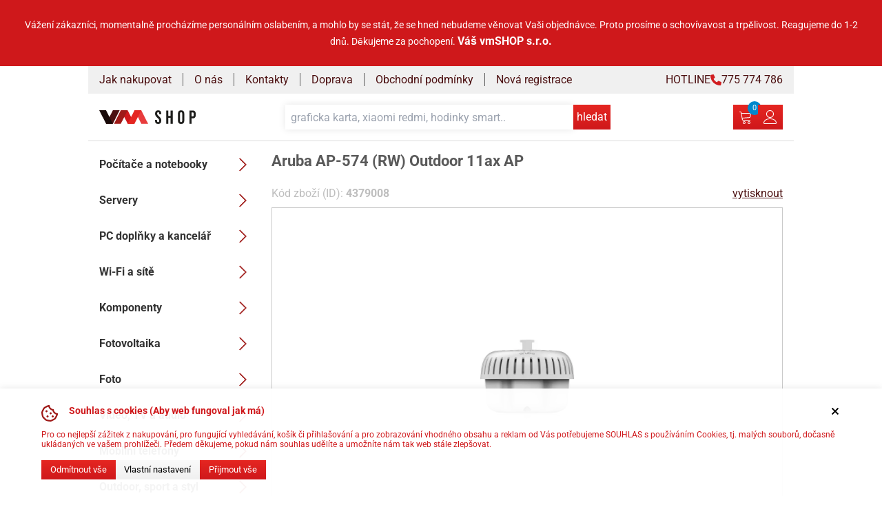

--- FILE ---
content_type: text/html; charset=UTF-8
request_url: https://vmshop.cz/R4H12A/aruba-ap-574-rw-outdoor-11ax-ap
body_size: 38022
content:

<!DOCTYPE html>
<html lang="cs">
<head>
    <link rel="preconnect" href="https://www.googletagmanager.com" crossorigin/>
    <link rel="dns-prefetch" href="https://www.googletagmanager.com"/>
    <link rel="preconnect" href="https://apis.google.com" crossorigin/>
    <link rel="dns-prefetch" href="https://apis.google.com"/>

    <base href="https://vmshop.cz">

    <script src="build/js/consent.js?modified=1752919829"></script>

    <script>
        if (!/bot|crawl|spider/i.test(navigator.userAgent)) {
            (function (w, d, s, l, i) {
                w[l] = w[l] || [];
                w[l].push({
                    'gtm.start':
                        new Date().getTime(), event: 'gtm.js'
                });
                var f = d.getElementsByTagName(s)[0],
                    j = d.createElement(s), dl = l != 'dataLayer' ? '&l=' + l : '';
                j.async = true;
                j.src =
                    'https://www.googletagmanager.com/gtm.js?id=' + i + dl;
                f.parentNode.insertBefore(j, f);
            })(window, document, 'script', 'dataLayer', 'GTM-WGGZHQ2');
        }
    </script>


    <meta charset="utf-8"/>
    <meta http-equiv="Content-Language" content="cs"/>
    <meta name="Copyright" content="vmSHOP s.r.o."/>
    <meta name="robots" content="index,follow"/>
    <meta name="author" content="vmSHOP s.r.o."/>
    <link rel='canonical' href='https://vmshop.cz/R4H12A/aruba-ap-574-rw-outdoor-11ax-ap'/>    <meta name="Keywords"
          content="vmshop.cz, počítače, notebooky, příslušenství, servis, tonery, cartridge, renovace, sestavy, herní"/>
    <meta name="Description" content="Aruba AP-574 (RW) Outdoor 11ax AP"/>
    <meta name="viewport" content="width=device-width, initial-scale=1">
    <meta name="cache-control" content="public"/>
    <meta name="geo.country" content="cz"/>
    <meta name="googlebot" content="snippet,archive"/>
    <meta name="google-site-verification" content="IfnJpRhOqYuy9rx5_OJdXT28o-1YY16s5X18pwqpVOk"/>
    <title>
        Aruba AP-574 (RW) Outdoor 11ax AP | vmSHOP.cz     </title>

            <meta property="og:image" content="https://cdn.vmshop.cz/images/get/4/r4h12a.jpg"/>
        <meta property="fb:admins" content="100000165410720"/>
        <meta property="og:url"
              content="https://vmshop.cz/R4H12A/aruba-ap-574-rw-outdoor-11ax-ap"/>
        <meta property="og:type" content="product"/>
        <meta property="og:title"
              content=" | cena  s DPH | vmSHOP.cz"/>
        <meta property="og:description" content="" /> 
    <link href="build/css/style.css?modified=1752919828" rel="stylesheet" media="screen"/>
    <link rel="icon" href="images/logo/logo-symbol-cl.svg" type="image/svg+xml">
</head>


<body>
<noscript>
    <iframe src="https://www.googletagmanager.com/ns.html?id=GTM-WGGZHQ2"
            height="0" width="0" style="display:none;visibility:hidden"></iframe>
</noscript>

    <div class="top-message__content">
        <p style="text-align: center;"><span style="font-size: 14px;">Vážení zákazníci, momentalně procházíme personálním oslabením, a mohlo by se stát, že se&nbsp;hned nebudeme věnovat Vaši objednávce.&nbsp;</span><span style="font-size: 14px;">Proto prosíme o schovívavost a trpělivost. Reagujeme do 1-2 dnů.&nbsp;</span><span style="font-size: 14px;">Děkujeme za pochopení.&nbsp;</span><b style="font-size: 16px;">Váš vmSHOP s.r.o.</b></p>    </div>

<div class="container">
    <header class="header">

    <div class="top-menu">
    <ul class="top-menu__list">
        <li class="top-menu__list-item">
            <a href="/jak-nakupovat" class="top-menu__link">Jak nakupovat</a>
        </li>
        <li class="top-menu__list-item">
            <a href="/o-nas" class="top-menu__link">O nás</a>
        </li>
        <li class="top-menu__list-item">
            <a href="/kontakty" class="top-menu__link">Kontakty</a>
        </li>
        <li class="top-menu__list-item">
            <a href="/doprava-a-platba" class="top-menu__link">Doprava</a>
        </li>
        <li class="top-menu__list-item">
            <a href="/obchodni-podminky" class="top-menu__link">Obchodní podmínky</a>
        </li>
        <li class="top-menu__list-item">
            <a href="/registrace" class="top-menu__link">Nová registrace</a>
        </li>
    </ul>
    <ul class="top-menu__list">
        <li class="top-menu__list-item top-menu__list-item--right-aligned">
            <a href="tel:775774786" class="flex items-center gap-2 top-menu__link">
                HOTLINE <img width="16" height="16" src="images/icons/phone_red.svg" alt="ikona telefonu"/>
                775&nbsp;774&nbsp;786
            </a>
        </li>
    </ul>
</div>

    <div class="header__main">
        <a href="/" class="logo logo--header">
            <img src="images/logo/logo-symbol-cl.svg"
                 class="logo__image logo__image--mobile-header"
                 alt="vmSHOP logo krátké"
                 width="140"
                 height="24"
            >

            <img src="images/logo/logo-line-cl.svg"
                 class="logo__image logo__image--desktop-header"
                 alt="vmSHOP logo standard"
                 height="20"
            >
        </a>

        <ul class="header__menu">
            <li>
                <button id="search-button"
                        class="header__menu-button-search cta-button cta-button--icon"
                >
                    <img src="images/icons/magnifier.svg"
                         class="max-w-[75px]"
                         alt="lupa hledani"
                         width="20"
                         height="20"
                    />
                </button>
            </li>
            <li class="header__menu-item">
                <a href="?page=cart" class="cta-button cta-button--icon">
                    <img src="images/icons/cart.svg"
                         class="max-w-[75px]"
                         alt="ikona nakupniho kosiku"
                         width="20"
                         height="20"
                    />
                </a>
                                <span class="cart-counter" data-element="cart-counter">0</span>

            </li>
            <!--account-wrapper-->
            <li class="header__menu-item">
                                    <button id="user-login" class="cta-button cta-button--icon login-modal__open"
                            data-function="open__login-modal">
                        <img src="images/icons/user.svg" class="max-w-[75px]" alt="ikonka uzivatele" width="20"
                             height="20">
                    </button>
                <div class="user-popup">
    <div class="user-popup__content">
            </div>
</div>
            </li>

            <li>
                <button id="menu-button" class="header__menu-button-menu cta-button cta-button--icon">
                    <img src="images/icons/menu.svg"
                         class="max-w-[75px]"
                         alt="ikona menu hamburgeru"
                         width="20"
                         height="20">
                </button>
            </li>
        </ul>

        <div id="search-wrapper" class="fulltext">
    <form id="search-form"
          class="fulltext__form"
          name="search-form"
          action="/hledat"
          method="get"
    >
        <input
            id="search__input-field"
            class="fulltext__input-field"
            name="search_string"
            type="text"
            placeholder="graficka karta, xiaomi redmi, hodinky smart.."
        >
        <button type="submit"
                class="cta-button cta-button--icon fulltext__button-submit"
        >
            hledat
        </button>
        <button id="search-close-btn"
                class="cta-button cta-button--icon fulltext__button-close"
        >
            <img src="images/icons/cross-circle.svg"
                 class="max-w-[75px]"
                 alt="zavrit hledani"
                 width="20"
                 height="20"
            />
        </button>
    </form>
    <div id="search__results"
         class="fulltext__results"
    >
    </div>
</div>
    </div>
</header>

    <main class="main">
        <noscript>
            <h2>Ve vašem prohlížeči není povolen javascript, stránky nemusejí fungovat korektně</h2>
        </noscript>
        
<nav id="main-menu" class="menu">
    <ul class="menu-list menu-level-0"><li class="menu-item has-children"><a href="?page=category&categoryId=24007007" class="menu-link" data-depth="0">Počítače a notebooky<img src="/images/icons/caret-right.svg" class="menu-arrow" alt="ikona otevření podmenu"></a><ul class="menu-list menu-level-1"><li class="menu-item has-children"><a href="?page=category&categoryId=24013007" class="menu-link" data-depth="1">Počítače<img src="/images/icons/caret-right.svg" class="menu-arrow" alt="ikona otevření podmenu"></a><ul class="menu-list menu-level-2"><li class="menu-item"><a href="?page=category&categoryId=208899007" class="menu-link" data-depth="2">Copilot+ PC</a></li><li class="menu-item"><a href="?page=category&categoryId=208393007" class="menu-link" data-depth="2">AI Ready</a></li><li class="menu-item"><a href="?page=category&categoryId=24029007" class="menu-link" data-depth="2">Herní</a></li><li class="menu-item"><a href="?page=category&categoryId=24028007" class="menu-link" data-depth="2">Domácnost a multimédia</a></li><li class="menu-item"><a href="?page=category&categoryId=24026007" class="menu-link" data-depth="2">Mini PC</a></li><li class="menu-item"><a href="?page=category&categoryId=24025007" class="menu-link" data-depth="2">All in one</a></li><li class="menu-item"><a href="?page=category&categoryId=24030007" class="menu-link" data-depth="2">Výkonné</a></li><li class="menu-item has-children"><a href="?page=category&categoryId=31052007" class="menu-link" data-depth="2">Dle parametrů<img src="/images/icons/caret-right.svg" class="menu-arrow" alt="ikona otevření podmenu"></a><ul class="menu-list menu-level-3"><li class="menu-item"><a href="?page=category&categoryId=31055007" class="menu-link" data-depth="3">Grafická karta</a></li><li class="menu-item"><a href="?page=category&categoryId=31054007" class="menu-link" data-depth="3">Procesor</a></li><li class="menu-item"><a href="?page=category&categoryId=31053007" class="menu-link" data-depth="3">Operační systém</a></li><li class="menu-item"><a href="?page=category&categoryId=31056007" class="menu-link" data-depth="3">Provedení</a></li></ul></li><li class="menu-item"><a href="?page=category&categoryId=24032007" class="menu-link" data-depth="2">Konfigurovatelné sestavy</a></li><li class="menu-item has-children"><a href="?page=category&categoryId=87851007" class="menu-link" data-depth="2">Příslušenství<img src="/images/icons/caret-right.svg" class="menu-arrow" alt="ikona otevření podmenu"></a><ul class="menu-list menu-level-3"><li class="menu-item"><a href="?page=category&categoryId=24034007" class="menu-link" data-depth="3">Rozšíření záruky</a></li><li class="menu-item"><a href="?page=category&categoryId=87852007" class="menu-link" data-depth="3">VESA držáky PC</a></li><li class="menu-item"><a href="?page=category&categoryId=119647007" class="menu-link" data-depth="3">Mobilní internet</a></li><li class="menu-item"><a href="?page=category&categoryId=87853007" class="menu-link" data-depth="3">Ostatní</a></li></ul></li></ul></li><li class="menu-item has-children"><a href="?page=category&categoryId=24014007" class="menu-link" data-depth="1">Notebooky<img src="/images/icons/caret-right.svg" class="menu-arrow" alt="ikona otevření podmenu"></a><ul class="menu-list menu-level-2"><li class="menu-item has-children"><a href="?page=category&categoryId=30807007" class="menu-link" data-depth="2">Dle určení<img src="/images/icons/caret-right.svg" class="menu-arrow" alt="ikona otevření podmenu"></a><ul class="menu-list menu-level-3"><li class="menu-item"><a href="?page=category&categoryId=150807007" class="menu-link" data-depth="3">Kancelářské</a></li><li class="menu-item"><a href="?page=category&categoryId=131230007" class="menu-link" data-depth="3">Profesionální</a></li></ul></li><li class="menu-item"><a href="?page=category&categoryId=30853007" class="menu-link" data-depth="2">Grafika</a></li><li class="menu-item"><a href="?page=category&categoryId=208898007" class="menu-link" data-depth="2">Copilot+ PC</a></li><li class="menu-item"><a href="?page=category&categoryId=30854007" class="menu-link" data-depth="2">AI Ready</a></li><li class="menu-item"><a href="?page=category&categoryId=30851007" class="menu-link" data-depth="2">Herní</a></li><li class="menu-item"><a href="?page=category&categoryId=30856007" class="menu-link" data-depth="2">Dotykové</a></li><li class="menu-item"><a href="?page=category&categoryId=30855007" class="menu-link" data-depth="2">Domácí &amp; Kancelářské</a></li><li class="menu-item has-children"><a href="?page=category&categoryId=30801007" class="menu-link" data-depth="2">Dle parametrů<img src="/images/icons/caret-right.svg" class="menu-arrow" alt="ikona otevření podmenu"></a><ul class="menu-list menu-level-3"><li class="menu-item"><a href="?page=category&categoryId=30806007" class="menu-link" data-depth="3">Displej</a></li><li class="menu-item"><a href="?page=category&categoryId=30802007" class="menu-link" data-depth="3">Procesor</a></li><li class="menu-item"><a href="?page=category&categoryId=30803007" class="menu-link" data-depth="3">Grafická karta</a></li><li class="menu-item"><a href="?page=category&categoryId=30804007" class="menu-link" data-depth="3">Operační systém</a></li><li class="menu-item"><a href="?page=category&categoryId=30805007" class="menu-link" data-depth="3">Hmotnost</a></li><li class="menu-item"><a href="?page=category&categoryId=30800007" class="menu-link" data-depth="3">Barva</a></li></ul></li><li class="menu-item has-children"><a href="?page=category&categoryId=24040007" class="menu-link" data-depth="2">Batohy<img src="/images/icons/caret-right.svg" class="menu-arrow" alt="ikona otevření podmenu"></a><ul class="menu-list menu-level-3"><li class="menu-item"><a href="?page=category&categoryId=24046007" class="menu-link" data-depth="3">do 14,1&quot;</a></li><li class="menu-item"><a href="?page=category&categoryId=24048007" class="menu-link" data-depth="3">do 15,6&quot;</a></li><li class="menu-item"><a href="?page=category&categoryId=24051007" class="menu-link" data-depth="3">nad 16&quot;</a></li></ul></li><li class="menu-item has-children"><a href="?page=category&categoryId=24041007" class="menu-link" data-depth="2">Brašny<img src="/images/icons/caret-right.svg" class="menu-arrow" alt="ikona otevření podmenu"></a><ul class="menu-list menu-level-3"><li class="menu-item"><a href="?page=category&categoryId=30971007" class="menu-link" data-depth="3">do 11&quot;</a></li><li class="menu-item"><a href="?page=category&categoryId=24047007" class="menu-link" data-depth="3">do 14,1&quot;</a></li><li class="menu-item"><a href="?page=category&categoryId=24049007" class="menu-link" data-depth="3">do 15,6&quot;</a></li><li class="menu-item"><a href="?page=category&categoryId=24050007" class="menu-link" data-depth="3">nad 16&quot;</a></li></ul></li><li class="menu-item has-children"><a href="?page=category&categoryId=24042007" class="menu-link" data-depth="2">Pouzdra<img src="/images/icons/caret-right.svg" class="menu-arrow" alt="ikona otevření podmenu"></a><ul class="menu-list menu-level-3"><li class="menu-item"><a href="?page=category&categoryId=24043007" class="menu-link" data-depth="3">do 14,1&quot;</a></li><li class="menu-item"><a href="?page=category&categoryId=24044007" class="menu-link" data-depth="3">do 15,6&quot;</a></li></ul></li><li class="menu-item has-children"><a href="?page=category&categoryId=24052007" class="menu-link" data-depth="2">Příslušenství<img src="/images/icons/caret-right.svg" class="menu-arrow" alt="ikona otevření podmenu"></a><ul class="menu-list menu-level-3"><li class="menu-item"><a href="?page=category&categoryId=24053007" class="menu-link" data-depth="3">Baterie</a></li><li class="menu-item"><a href="?page=category&categoryId=24055007" class="menu-link" data-depth="3">Docking station a replikátory</a></li><li class="menu-item"><a href="?page=category&categoryId=156291007" class="menu-link" data-depth="3">Adaptéry a redukce</a></li><li class="menu-item"><a href="?page=category&categoryId=119903007" class="menu-link" data-depth="3">Filtry displeje</a></li><li class="menu-item"><a href="?page=category&categoryId=24060007" class="menu-link" data-depth="3">DVD / BR mechaniky externí</a></li><li class="menu-item"><a href="?page=category&categoryId=24057007" class="menu-link" data-depth="3">Chladící podložky</a></li><li class="menu-item"><a href="?page=category&categoryId=24064007" class="menu-link" data-depth="3">Mobilní internet</a></li><li class="menu-item"><a href="?page=category&categoryId=24054007" class="menu-link" data-depth="3">Napájecí adaptéry</a></li><li class="menu-item"><a href="?page=category&categoryId=24065007" class="menu-link" data-depth="3">Ostatní</a></li><li class="menu-item"><a href="?page=category&categoryId=24058007" class="menu-link" data-depth="3">Podstavec pod notebook</a></li><li class="menu-item"><a href="?page=category&categoryId=24056007" class="menu-link" data-depth="3">Rozšířené záruky</a></li><li class="menu-item"><a href="?page=category&categoryId=42856007" class="menu-link" data-depth="3">Televizní tunery</a></li><li class="menu-item"><a href="?page=category&categoryId=48625007" class="menu-link" data-depth="3">Zámky</a></li></ul></li></ul></li><li class="menu-item has-children"><a href="?page=category&categoryId=82075007" class="menu-link" data-depth="1">2 v 1 (Tabletbook)<img src="/images/icons/caret-right.svg" class="menu-arrow" alt="ikona otevření podmenu"></a><ul class="menu-list menu-level-2"><li class="menu-item"><a href="?page=category&categoryId=166690007" class="menu-link" data-depth="2">Ohebný displej</a></li><li class="menu-item has-children"><a href="?page=category&categoryId=82259007" class="menu-link" data-depth="2">Podle uhlopříčky<img src="/images/icons/caret-right.svg" class="menu-arrow" alt="ikona otevření podmenu"></a><ul class="menu-list menu-level-3"><li class="menu-item"><a href="?page=category&categoryId=82257007" class="menu-link" data-depth="3">11&quot; a menší</a></li><li class="menu-item"><a href="?page=category&categoryId=82258007" class="menu-link" data-depth="3">12&quot; a 13&quot;</a></li><li class="menu-item"><a href="?page=category&categoryId=112058007" class="menu-link" data-depth="3">14&quot; a vyšší</a></li></ul></li><li class="menu-item"><a href="?page=category&categoryId=82261007" class="menu-link" data-depth="2">Překlopitelný displej</a></li><li class="menu-item"><a href="?page=category&categoryId=82260007" class="menu-link" data-depth="2">Oddělitelný displej</a></li></ul></li><li class="menu-item has-children"><a href="?page=category&categoryId=24015007" class="menu-link" data-depth="1">Tablety<img src="/images/icons/caret-right.svg" class="menu-arrow" alt="ikona otevření podmenu"></a><ul class="menu-list menu-level-2"><li class="menu-item"><a href="?page=category&categoryId=24066007" class="menu-link" data-depth="2">9&quot; a menší</a></li><li class="menu-item"><a href="?page=category&categoryId=24068007" class="menu-link" data-depth="2">10&quot;</a></li><li class="menu-item"><a href="?page=category&categoryId=159049007" class="menu-link" data-depth="2">11&quot;</a></li><li class="menu-item"><a href="?page=category&categoryId=159050007" class="menu-link" data-depth="2">12&quot;</a></li><li class="menu-item"><a href="?page=category&categoryId=150859007" class="menu-link" data-depth="2">13&quot; a větší</a></li><li class="menu-item"><a href="?page=category&categoryId=30808007" class="menu-link" data-depth="2">S Windows</a></li><li class="menu-item"><a href="?page=category&categoryId=30809007" class="menu-link" data-depth="2">S Android</a></li><li class="menu-item"><a href="?page=category&categoryId=150495007" class="menu-link" data-depth="2">S Chrome OS</a></li><li class="menu-item has-children"><a href="?page=category&categoryId=30810007" class="menu-link" data-depth="2">iPad<img src="/images/icons/caret-right.svg" class="menu-arrow" alt="ikona otevření podmenu"></a><ul class="menu-list menu-level-3"><li class="menu-item"><a href="?page=category&categoryId=182252007" class="menu-link" data-depth="3">iPad Air 5</a></li><li class="menu-item"><a href="?page=category&categoryId=188860007" class="menu-link" data-depth="3">iPad 2022</a></li><li class="menu-item"><a href="?page=category&categoryId=174575007" class="menu-link" data-depth="3">iPad 2021</a></li><li class="menu-item"><a href="?page=category&categoryId=174576007" class="menu-link" data-depth="3">iPad mini 2021</a></li><li class="menu-item"><a href="?page=category&categoryId=150854007" class="menu-link" data-depth="3">iPad Pro</a></li><li class="menu-item"><a href="?page=category&categoryId=210011007" class="menu-link" data-depth="3">iPad mini 2024</a></li></ul></li><li class="menu-item has-children"><a href="?page=category&categoryId=24073007" class="menu-link" data-depth="2">Příslušenství<img src="/images/icons/caret-right.svg" class="menu-arrow" alt="ikona otevření podmenu"></a><ul class="menu-list menu-level-3"><li class="menu-item"><a href="?page=category&categoryId=24069007" class="menu-link" data-depth="3">Pouzdra</a></li><li class="menu-item"><a href="?page=category&categoryId=118694007" class="menu-link" data-depth="3">Baterie</a></li><li class="menu-item"><a href="?page=category&categoryId=40653007" class="menu-link" data-depth="3">Držáky do auta</a></li><li class="menu-item"><a href="?page=category&categoryId=102559007" class="menu-link" data-depth="3">Kabely pro tablety</a></li><li class="menu-item"><a href="?page=category&categoryId=40651007" class="menu-link" data-depth="3">Klávesnice</a></li><li class="menu-item"><a href="?page=category&categoryId=24074007" class="menu-link" data-depth="3">Mobilní internet</a></li><li class="menu-item"><a href="?page=category&categoryId=24075007" class="menu-link" data-depth="3">Napájecí adaptéry</a></li><li class="menu-item"><a href="?page=category&categoryId=40262007" class="menu-link" data-depth="3">Ostatní</a></li><li class="menu-item"><a href="?page=category&categoryId=40650007" class="menu-link" data-depth="3">Stojánky a držáky</a></li><li class="menu-item"><a href="?page=category&categoryId=24076007" class="menu-link" data-depth="3">Stylus</a></li></ul></li></ul></li><li class="menu-item has-children"><a href="?page=category&categoryId=24016007" class="menu-link" data-depth="1">Čtečky elektronických knih<img src="/images/icons/caret-right.svg" class="menu-arrow" alt="ikona otevření podmenu"></a><ul class="menu-list menu-level-2"><li class="menu-item has-children"><a href="?page=category&categoryId=24077007" class="menu-link" data-depth="2">Příslušenství<img src="/images/icons/caret-right.svg" class="menu-arrow" alt="ikona otevření podmenu"></a><ul class="menu-list menu-level-3"><li class="menu-item"><a href="?page=category&categoryId=47729007" class="menu-link" data-depth="3">Pouzdra</a></li><li class="menu-item"><a href="?page=category&categoryId=47730007" class="menu-link" data-depth="3">Nabíječky</a></li></ul></li></ul></li></ul></li><li class="menu-item has-children"><a href="?page=category&categoryId=24031007" class="menu-link" data-depth="0">Servery<img src="/images/icons/caret-right.svg" class="menu-arrow" alt="ikona otevření podmenu"></a><ul class="menu-list menu-level-1"><li class="menu-item has-children"><a href="?page=category&categoryId=154858007" class="menu-link" data-depth="1">Dle počtu CPU<img src="/images/icons/caret-right.svg" class="menu-arrow" alt="ikona otevření podmenu"></a><ul class="menu-list menu-level-2"><li class="menu-item has-children"><a href="?page=category&categoryId=154861007" class="menu-link" data-depth="2">1-procesorové<img src="/images/icons/caret-right.svg" class="menu-arrow" alt="ikona otevření podmenu"></a><ul class="menu-list menu-level-3"><li class="menu-item"><a href="?page=category&categoryId=154867007" class="menu-link" data-depth="3">Rack</a></li><li class="menu-item"><a href="?page=category&categoryId=154868007" class="menu-link" data-depth="3">Tower</a></li></ul></li><li class="menu-item has-children"><a href="?page=category&categoryId=154862007" class="menu-link" data-depth="2">2-procesorové<img src="/images/icons/caret-right.svg" class="menu-arrow" alt="ikona otevření podmenu"></a><ul class="menu-list menu-level-3"><li class="menu-item"><a href="?page=category&categoryId=154870007" class="menu-link" data-depth="3">Tower</a></li><li class="menu-item"><a href="?page=category&categoryId=154869007" class="menu-link" data-depth="3">Rack</a></li></ul></li></ul></li><li class="menu-item has-children"><a href="?page=category&categoryId=154859007" class="menu-link" data-depth="1">Dle počtu socketů<img src="/images/icons/caret-right.svg" class="menu-arrow" alt="ikona otevření podmenu"></a><ul class="menu-list menu-level-2"><li class="menu-item has-children"><a href="?page=category&categoryId=154863007" class="menu-link" data-depth="2">1-socketové<img src="/images/icons/caret-right.svg" class="menu-arrow" alt="ikona otevření podmenu"></a><ul class="menu-list menu-level-3"><li class="menu-item"><a href="?page=category&categoryId=154871007" class="menu-link" data-depth="3">Rack</a></li><li class="menu-item"><a href="?page=category&categoryId=154872007" class="menu-link" data-depth="3">Tower</a></li></ul></li><li class="menu-item has-children"><a href="?page=category&categoryId=154864007" class="menu-link" data-depth="2">2-socketové<img src="/images/icons/caret-right.svg" class="menu-arrow" alt="ikona otevření podmenu"></a><ul class="menu-list menu-level-3"><li class="menu-item"><a href="?page=category&categoryId=154873007" class="menu-link" data-depth="3">Rack</a></li><li class="menu-item"><a href="?page=category&categoryId=154874007" class="menu-link" data-depth="3">Tower</a></li></ul></li></ul></li><li class="menu-item has-children"><a href="?page=category&categoryId=154860007" class="menu-link" data-depth="1">Dle provedení<img src="/images/icons/caret-right.svg" class="menu-arrow" alt="ikona otevření podmenu"></a><ul class="menu-list menu-level-2"><li class="menu-item has-children"><a href="?page=category&categoryId=154865007" class="menu-link" data-depth="2">Rack<img src="/images/icons/caret-right.svg" class="menu-arrow" alt="ikona otevření podmenu"></a><ul class="menu-list menu-level-3"><li class="menu-item"><a href="?page=category&categoryId=154875007" class="menu-link" data-depth="3">Dle počtu CPU</a></li><li class="menu-item"><a href="?page=category&categoryId=154876007" class="menu-link" data-depth="3">Dle počtu socketů</a></li></ul></li><li class="menu-item has-children"><a href="?page=category&categoryId=154866007" class="menu-link" data-depth="2">Tower<img src="/images/icons/caret-right.svg" class="menu-arrow" alt="ikona otevření podmenu"></a><ul class="menu-list menu-level-3"><li class="menu-item"><a href="?page=category&categoryId=154877007" class="menu-link" data-depth="3">Dle počtu CPU</a></li><li class="menu-item"><a href="?page=category&categoryId=154878007" class="menu-link" data-depth="3">Dle počtu socketů</a></li></ul></li></ul></li><li class="menu-item has-children"><a href="?page=category&categoryId=40689007" class="menu-link" data-depth="1">Příslušenství<img src="/images/icons/caret-right.svg" class="menu-arrow" alt="ikona otevření podmenu"></a><ul class="menu-list menu-level-2"><li class="menu-item"><a href="?page=category&categoryId=40693007" class="menu-link" data-depth="2">Disková pole</a></li><li class="menu-item"><a href="?page=category&categoryId=40690007" class="menu-link" data-depth="2">Disky</a></li><li class="menu-item"><a href="?page=category&categoryId=118276007" class="menu-link" data-depth="2">Instalační služby</a></li><li class="menu-item"><a href="?page=category&categoryId=40695007" class="menu-link" data-depth="2">Ostatní</a></li><li class="menu-item"><a href="?page=category&categoryId=40691007" class="menu-link" data-depth="2">Paměti</a></li><li class="menu-item"><a href="?page=category&categoryId=40694007" class="menu-link" data-depth="2">Rozšíření záruky</a></li><li class="menu-item"><a href="?page=category&categoryId=40692007" class="menu-link" data-depth="2">Síťové komponenty</a></li><li class="menu-item has-children"><a href="?page=category&categoryId=40696007" class="menu-link" data-depth="2">Podnikové UPS<img src="/images/icons/caret-right.svg" class="menu-arrow" alt="ikona otevření podmenu"></a><ul class="menu-list menu-level-3"><li class="menu-item"><a href="?page=category&categoryId=211746007" class="menu-link" data-depth="3">do 1000 VA (1 kVA)</a></li><li class="menu-item"><a href="?page=category&categoryId=211747007" class="menu-link" data-depth="3">do 2,5 kVA</a></li><li class="menu-item"><a href="?page=category&categoryId=211748007" class="menu-link" data-depth="3">do 5 kVA</a></li><li class="menu-item"><a href="?page=category&categoryId=211749007" class="menu-link" data-depth="3">do 10 kVA</a></li><li class="menu-item"><a href="?page=category&categoryId=211750007" class="menu-link" data-depth="3">nad 10 kVA</a></li><li class="menu-item"><a href="?page=category&categoryId=211751007" class="menu-link" data-depth="3">Ostatní UPS</a></li></ul></li></ul></li></ul></li><li class="menu-item has-children"><a href="?page=category&categoryId=24008007" class="menu-link" data-depth="0">PC doplňky a kancelář<img src="/images/icons/caret-right.svg" class="menu-arrow" alt="ikona otevření podmenu"></a><ul class="menu-list menu-level-1"><li class="menu-item has-children"><a href="?page=category&categoryId=24080007" class="menu-link" data-depth="1">Monitory<img src="/images/icons/caret-right.svg" class="menu-arrow" alt="ikona otevření podmenu"></a><ul class="menu-list menu-level-2"><li class="menu-item"><a href="?page=category&categoryId=30992007" class="menu-link" data-depth="2">Herní</a></li><li class="menu-item"><a href="?page=category&categoryId=31034007" class="menu-link" data-depth="2">Profesionální</a></li><li class="menu-item"><a href="?page=category&categoryId=31033007" class="menu-link" data-depth="2">Kancelářské</a></li><li class="menu-item has-children"><a href="?page=category&categoryId=40263007" class="menu-link" data-depth="2">Dle parametrů<img src="/images/icons/caret-right.svg" class="menu-arrow" alt="ikona otevření podmenu"></a><ul class="menu-list menu-level-3"><li class="menu-item"><a href="?page=category&categoryId=158956007" class="menu-link" data-depth="3">33&quot; a více</a></li><li class="menu-item"><a href="?page=category&categoryId=158959007" class="menu-link" data-depth="3">28&quot;-32&quot;</a></li><li class="menu-item"><a href="?page=category&categoryId=158960007" class="menu-link" data-depth="3">25&quot;-27&quot;</a></li><li class="menu-item"><a href="?page=category&categoryId=158961007" class="menu-link" data-depth="3">23&quot;-24&quot;</a></li><li class="menu-item"><a href="?page=category&categoryId=158962007" class="menu-link" data-depth="3">21&quot;-22&quot;</a></li><li class="menu-item"><a href="?page=category&categoryId=158963007" class="menu-link" data-depth="3">20&quot; a méně</a></li><li class="menu-item"><a href="?page=category&categoryId=24102007" class="menu-link" data-depth="3">Dle rozlišení</a></li><li class="menu-item"><a href="?page=category&categoryId=30819007" class="menu-link" data-depth="3">Dle panelu</a></li><li class="menu-item"><a href="?page=category&categoryId=31189007" class="menu-link" data-depth="3">Dle připojení</a></li></ul></li><li class="menu-item"><a href="?page=category&categoryId=113334007" class="menu-link" data-depth="2">Zakřivené displeje</a></li><li class="menu-item has-children"><a href="?page=category&categoryId=168182007" class="menu-link" data-depth="2">Přenosné monitory<img src="/images/icons/caret-right.svg" class="menu-arrow" alt="ikona otevření podmenu"></a><ul class="menu-list menu-level-3"><li class="menu-item"><a href="?page=category&categoryId=168207007" class="menu-link" data-depth="3">Příslušenství</a></li></ul></li><li class="menu-item"><a href="?page=category&categoryId=141702007" class="menu-link" data-depth="2">4K monitory</a></li><li class="menu-item"><a href="?page=category&categoryId=24097007" class="menu-link" data-depth="2">s TV tunerem</a></li><li class="menu-item"><a href="?page=category&categoryId=24092007" class="menu-link" data-depth="2">Dotykové</a></li><li class="menu-item has-children"><a href="?page=category&categoryId=24110007" class="menu-link" data-depth="2">Příslušenství<img src="/images/icons/caret-right.svg" class="menu-arrow" alt="ikona otevření podmenu"></a><ul class="menu-list menu-level-3"><li class="menu-item"><a href="?page=category&categoryId=122402007" class="menu-link" data-depth="3">Rozšíření záruky</a></li><li class="menu-item"><a href="?page=category&categoryId=147076007" class="menu-link" data-depth="3">Repro pro monitory</a></li><li class="menu-item"><a href="?page=category&categoryId=85265007" class="menu-link" data-depth="3">Brýle</a></li><li class="menu-item"><a href="?page=category&categoryId=119872007" class="menu-link" data-depth="3">Filtry displeje</a></li><li class="menu-item"><a href="?page=category&categoryId=24112007" class="menu-link" data-depth="3">Držáky</a></li><li class="menu-item"><a href="?page=category&categoryId=151900007" class="menu-link" data-depth="3">Podstavce</a></li><li class="menu-item"><a href="?page=category&categoryId=122621007" class="menu-link" data-depth="3">Stínítka</a></li><li class="menu-item"><a href="?page=category&categoryId=40392007" class="menu-link" data-depth="3">Kabely</a></li></ul></li></ul></li><li class="menu-item has-children"><a href="?page=category&categoryId=113880007" class="menu-link" data-depth="1">Velkoformátové displeje<img src="/images/icons/caret-right.svg" class="menu-arrow" alt="ikona otevření podmenu"></a><ul class="menu-list menu-level-2"><li class="menu-item"><a href="?page=category&categoryId=173945007" class="menu-link" data-depth="2">Dotykové</a></li><li class="menu-item"><a href="?page=category&categoryId=173947007" class="menu-link" data-depth="2">Bezrámečkové</a></li><li class="menu-item has-children"><a href="?page=category&categoryId=173994007" class="menu-link" data-depth="2">Dle úhlopříčky<img src="/images/icons/caret-right.svg" class="menu-arrow" alt="ikona otevření podmenu"></a><ul class="menu-list menu-level-3"><li class="menu-item"><a href="?page=category&categoryId=173995007" class="menu-link" data-depth="3">do 50&quot;</a></li><li class="menu-item"><a href="?page=category&categoryId=173996007" class="menu-link" data-depth="3">50&quot; až 70&quot;</a></li><li class="menu-item"><a href="?page=category&categoryId=173997007" class="menu-link" data-depth="3">nad 70&quot;</a></li></ul></li><li class="menu-item has-children"><a href="?page=category&categoryId=199103007" class="menu-link" data-depth="2">Dle využití<img src="/images/icons/caret-right.svg" class="menu-arrow" alt="ikona otevření podmenu"></a><ul class="menu-list menu-level-3"><li class="menu-item"><a href="?page=category&categoryId=199104007" class="menu-link" data-depth="3">Restaurace a Hotely</a></li><li class="menu-item"><a href="?page=category&categoryId=199105007" class="menu-link" data-depth="3">Haly a kanceláře</a></li><li class="menu-item"><a href="?page=category&categoryId=199106007" class="menu-link" data-depth="3">Sportoviště</a></li><li class="menu-item"><a href="?page=category&categoryId=199107007" class="menu-link" data-depth="3">Školy</a></li><li class="menu-item"><a href="?page=category&categoryId=199108007" class="menu-link" data-depth="3">Obchody a nákupní centra</a></li></ul></li><li class="menu-item has-children"><a href="?page=category&categoryId=183872007" class="menu-link" data-depth="2">Příslušenství<img src="/images/icons/caret-right.svg" class="menu-arrow" alt="ikona otevření podmenu"></a><ul class="menu-list menu-level-3"><li class="menu-item"><a href="?page=category&categoryId=207336007" class="menu-link" data-depth="3">Držáky</a></li><li class="menu-item"><a href="?page=category&categoryId=207337007" class="menu-link" data-depth="3">Ostatní</a></li></ul></li></ul></li><li class="menu-item has-children"><a href="?page=category&categoryId=24143007" class="menu-link" data-depth="1">Tiskárny<img src="/images/icons/caret-right.svg" class="menu-arrow" alt="ikona otevření podmenu"></a><ul class="menu-list menu-level-2"><li class="menu-item has-children"><a href="?page=category&categoryId=24150007" class="menu-link" data-depth="2">Multifunkční<img src="/images/icons/caret-right.svg" class="menu-arrow" alt="ikona otevření podmenu"></a><ul class="menu-list menu-level-3"><li class="menu-item"><a href="?page=category&categoryId=30815007" class="menu-link" data-depth="3">S inkoustovým tiskem</a></li><li class="menu-item"><a href="?page=category&categoryId=30816007" class="menu-link" data-depth="3">S laserovým tiskem</a></li></ul></li><li class="menu-item has-children"><a href="?page=category&categoryId=24151007" class="menu-link" data-depth="2">Inkoustové<img src="/images/icons/caret-right.svg" class="menu-arrow" alt="ikona otevření podmenu"></a><ul class="menu-list menu-level-3"><li class="menu-item"><a href="?page=category&categoryId=136045007" class="menu-link" data-depth="3">s doplnitelnými zásobníky</a></li><li class="menu-item"><a href="?page=category&categoryId=31080007" class="menu-link" data-depth="3">s WiFi připojením</a></li><li class="menu-item"><a href="?page=category&categoryId=31081007" class="menu-link" data-depth="3">s LAN (RJ45)</a></li><li class="menu-item"><a href="?page=category&categoryId=31082007" class="menu-link" data-depth="3">s USB</a></li></ul></li><li class="menu-item has-children"><a href="?page=category&categoryId=24153007" class="menu-link" data-depth="2">Laserové barevné<img src="/images/icons/caret-right.svg" class="menu-arrow" alt="ikona otevření podmenu"></a><ul class="menu-list menu-level-3"><li class="menu-item"><a href="?page=category&categoryId=31087007" class="menu-link" data-depth="3">s WiFi připojením</a></li><li class="menu-item"><a href="?page=category&categoryId=31088007" class="menu-link" data-depth="3">s LAN (RJ45)</a></li><li class="menu-item"><a href="?page=category&categoryId=31089007" class="menu-link" data-depth="3">s USB</a></li></ul></li><li class="menu-item has-children"><a href="?page=category&categoryId=24152007" class="menu-link" data-depth="2">Laserové černobílé<img src="/images/icons/caret-right.svg" class="menu-arrow" alt="ikona otevření podmenu"></a><ul class="menu-list menu-level-3"><li class="menu-item"><a href="?page=category&categoryId=31083007" class="menu-link" data-depth="3">s WiFi připojením</a></li><li class="menu-item"><a href="?page=category&categoryId=31084007" class="menu-link" data-depth="3">s LAN (RJ45)</a></li><li class="menu-item"><a href="?page=category&categoryId=31085007" class="menu-link" data-depth="3">s USB</a></li><li class="menu-item"><a href="?page=category&categoryId=31086007" class="menu-link" data-depth="3">s LPT</a></li></ul></li><li class="menu-item has-children"><a href="?page=category&categoryId=24163007" class="menu-link" data-depth="2">Velkoformátové<img src="/images/icons/caret-right.svg" class="menu-arrow" alt="ikona otevření podmenu"></a><ul class="menu-list menu-level-3"><li class="menu-item"><a href="?page=category&categoryId=136056007" class="menu-link" data-depth="3">A3</a></li><li class="menu-item"><a href="?page=category&categoryId=136057007" class="menu-link" data-depth="3">A3+</a></li><li class="menu-item"><a href="?page=category&categoryId=136058007" class="menu-link" data-depth="3">A2</a></li><li class="menu-item"><a href="?page=category&categoryId=136059007" class="menu-link" data-depth="3">A1</a></li><li class="menu-item"><a href="?page=category&categoryId=144364007" class="menu-link" data-depth="3">A0</a></li><li class="menu-item"><a href="?page=category&categoryId=136060007" class="menu-link" data-depth="3">Větší formáty, plottery</a></li></ul></li><li class="menu-item has-children"><a href="?page=category&categoryId=133887007" class="menu-link" data-depth="2">3D tiskárny<img src="/images/icons/caret-right.svg" class="menu-arrow" alt="ikona otevření podmenu"></a><ul class="menu-list menu-level-3"><li class="menu-item"><a href="?page=category&categoryId=133888007" class="menu-link" data-depth="3">Příslušenství</a></li></ul></li><li class="menu-item has-children"><a href="?page=category&categoryId=24161007" class="menu-link" data-depth="2">Pokladní tiskárny<img src="/images/icons/caret-right.svg" class="menu-arrow" alt="ikona otevření podmenu"></a><ul class="menu-list menu-level-3"><li class="menu-item"><a href="?page=category&categoryId=150430007" class="menu-link" data-depth="3">Příslušenství</a></li></ul></li><li class="menu-item has-children"><a href="?page=category&categoryId=41756007" class="menu-link" data-depth="2">Další typy tiskáren<img src="/images/icons/caret-right.svg" class="menu-arrow" alt="ikona otevření podmenu"></a><ul class="menu-list menu-level-3"><li class="menu-item"><a href="?page=category&categoryId=31100007" class="menu-link" data-depth="3">S potiskem CD/DVD</a></li><li class="menu-item"><a href="?page=category&categoryId=41757007" class="menu-link" data-depth="3">Tiskárny samolepicích štítků</a></li><li class="menu-item"><a href="?page=category&categoryId=24159007" class="menu-link" data-depth="3">Jehličkové</a></li><li class="menu-item"><a href="?page=category&categoryId=30818007" class="menu-link" data-depth="3">Termosublimační</a></li><li class="menu-item"><a href="?page=category&categoryId=133530007" class="menu-link" data-depth="3">Mobilní</a></li></ul></li><li class="menu-item has-children"><a href="?page=category&categoryId=24165007" class="menu-link" data-depth="2">Spotřební materiál<img src="/images/icons/caret-right.svg" class="menu-arrow" alt="ikona otevření podmenu"></a><ul class="menu-list menu-level-3"><li class="menu-item"><a href="?page=category&categoryId=40471007" class="menu-link" data-depth="3">Náplně inkoustové</a></li><li class="menu-item"><a href="?page=category&categoryId=40472007" class="menu-link" data-depth="3">Náplně laserové</a></li><li class="menu-item"><a href="?page=category&categoryId=40490007" class="menu-link" data-depth="3">Papíry, role, samolepky</a></li><li class="menu-item"><a href="?page=category&categoryId=40491007" class="menu-link" data-depth="3">Barvící pásky</a></li></ul></li><li class="menu-item has-children"><a href="?page=category&categoryId=24166007" class="menu-link" data-depth="2">Kabely<img src="/images/icons/caret-right.svg" class="menu-arrow" alt="ikona otevření podmenu"></a><ul class="menu-list menu-level-3"><li class="menu-item"><a href="?page=category&categoryId=24178007" class="menu-link" data-depth="3">USB 2.0</a></li><li class="menu-item"><a href="?page=category&categoryId=24179007" class="menu-link" data-depth="3">USB 3.0</a></li><li class="menu-item"><a href="?page=category&categoryId=24180007" class="menu-link" data-depth="3">Paralelní (LPT)</a></li></ul></li><li class="menu-item has-children"><a href="?page=category&categoryId=24167007" class="menu-link" data-depth="2">Příslušenství<img src="/images/icons/caret-right.svg" class="menu-arrow" alt="ikona otevření podmenu"></a><ul class="menu-list menu-level-3"><li class="menu-item"><a href="?page=category&categoryId=24175007" class="menu-link" data-depth="3">Printservery</a></li><li class="menu-item"><a href="?page=category&categoryId=24168007" class="menu-link" data-depth="3">Rozšířené záruky</a></li><li class="menu-item"><a href="?page=category&categoryId=24169007" class="menu-link" data-depth="3">Zásobníky papíru</a></li><li class="menu-item"><a href="?page=category&categoryId=24171007" class="menu-link" data-depth="3">Odpadní nádobky</a></li><li class="menu-item"><a href="?page=category&categoryId=24172007" class="menu-link" data-depth="3">Válcové jednotky</a></li><li class="menu-item"><a href="?page=category&categoryId=24173007" class="menu-link" data-depth="3">Podstavce</a></li><li class="menu-item"><a href="?page=category&categoryId=24174007" class="menu-link" data-depth="3">Podavače</a></li><li class="menu-item"><a href="?page=category&categoryId=24176007" class="menu-link" data-depth="3">Držáky rolí</a></li><li class="menu-item"><a href="?page=category&categoryId=24177007" class="menu-link" data-depth="3">Ostatní</a></li></ul></li></ul></li><li class="menu-item has-children"><a href="?page=category&categoryId=150962007" class="menu-link" data-depth="1">Sluchátka<img src="/images/icons/caret-right.svg" class="menu-arrow" alt="ikona otevření podmenu"></a><ul class="menu-list menu-level-2"><li class="menu-item has-children"><a href="?page=category&categoryId=150963007" class="menu-link" data-depth="2">Drátová<img src="/images/icons/caret-right.svg" class="menu-arrow" alt="ikona otevření podmenu"></a><ul class="menu-list menu-level-3"><li class="menu-item"><a href="?page=category&categoryId=150965007" class="menu-link" data-depth="3">Náhlavní</a></li><li class="menu-item"><a href="?page=category&categoryId=150969007" class="menu-link" data-depth="3">Do uší</a></li><li class="menu-item"><a href="?page=category&categoryId=150972007" class="menu-link" data-depth="3">Za uši</a></li></ul></li><li class="menu-item has-children"><a href="?page=category&categoryId=150964007" class="menu-link" data-depth="2">Bezdrátová<img src="/images/icons/caret-right.svg" class="menu-arrow" alt="ikona otevření podmenu"></a><ul class="menu-list menu-level-3"><li class="menu-item"><a href="?page=category&categoryId=150966007" class="menu-link" data-depth="3">Náhlavní</a></li><li class="menu-item"><a href="?page=category&categoryId=150977007" class="menu-link" data-depth="3">Do uší</a></li><li class="menu-item"><a href="?page=category&categoryId=150980007" class="menu-link" data-depth="3">Za uši</a></li></ul></li><li class="menu-item has-children"><a href="?page=category&categoryId=151026007" class="menu-link" data-depth="2">K mobilnímu telefonu<img src="/images/icons/caret-right.svg" class="menu-arrow" alt="ikona otevření podmenu"></a><ul class="menu-list menu-level-3"><li class="menu-item"><a href="?page=category&categoryId=151027007" class="menu-link" data-depth="3">Bondovky</a></li><li class="menu-item"><a href="?page=category&categoryId=151028007" class="menu-link" data-depth="3">Sluchátka s mikrofonem</a></li></ul></li><li class="menu-item has-children"><a href="?page=category&categoryId=151017007" class="menu-link" data-depth="2">Headsety<img src="/images/icons/caret-right.svg" class="menu-arrow" alt="ikona otevření podmenu"></a><ul class="menu-list menu-level-3"><li class="menu-item"><a href="?page=category&categoryId=151018007" class="menu-link" data-depth="3">Drátové</a></li><li class="menu-item"><a href="?page=category&categoryId=151022007" class="menu-link" data-depth="3">Bezdrátové</a></li><li class="menu-item"><a href="?page=category&categoryId=150983007" class="menu-link" data-depth="3">Herní headsety</a></li></ul></li><li class="menu-item"><a href="?page=category&categoryId=164239007" class="menu-link" data-depth="2">Příslušenství</a></li></ul></li><li class="menu-item has-children"><a href="?page=category&categoryId=24181007" class="menu-link" data-depth="1">Reproduktory<img src="/images/icons/caret-right.svg" class="menu-arrow" alt="ikona otevření podmenu"></a><ul class="menu-list menu-level-2"><li class="menu-item"><a href="?page=category&categoryId=24193007" class="menu-link" data-depth="2">Repro 2.0</a></li><li class="menu-item"><a href="?page=category&categoryId=24194007" class="menu-link" data-depth="2">Repro 2.1 (se subwooferem)</a></li><li class="menu-item"><a href="?page=category&categoryId=24195007" class="menu-link" data-depth="2">Repro 5.1 (prostorové)</a></li><li class="menu-item"><a href="?page=category&categoryId=24197007" class="menu-link" data-depth="2">Přenosné repro</a></li><li class="menu-item"><a href="?page=category&categoryId=147073007" class="menu-link" data-depth="2">Párty reproduktory</a></li><li class="menu-item"><a href="?page=category&categoryId=24198007" class="menu-link" data-depth="2">Subwoofery</a></li><li class="menu-item"><a href="?page=category&categoryId=213516007" class="menu-link" data-depth="2">Soundbary</a></li><li class="menu-item has-children"><a href="?page=category&categoryId=24199007" class="menu-link" data-depth="2">Speciální<img src="/images/icons/caret-right.svg" class="menu-arrow" alt="ikona otevření podmenu"></a><ul class="menu-list menu-level-3"><li class="menu-item"><a href="?page=category&categoryId=147077007" class="menu-link" data-depth="3">Repro pro monitory</a></li></ul></li><li class="menu-item has-children"><a href="?page=category&categoryId=24192007" class="menu-link" data-depth="2">Příslušenství<img src="/images/icons/caret-right.svg" class="menu-arrow" alt="ikona otevření podmenu"></a><ul class="menu-list menu-level-3"><li class="menu-item"><a href="?page=category&categoryId=31101007" class="menu-link" data-depth="3">Kabely</a></li><li class="menu-item"><a href="?page=category&categoryId=161655007" class="menu-link" data-depth="3">Baterie</a></li><li class="menu-item"><a href="?page=category&categoryId=213514007" class="menu-link" data-depth="3">Držáky &amp; Konzole</a></li><li class="menu-item"><a href="?page=category&categoryId=213515007" class="menu-link" data-depth="3">Ostatní</a></li></ul></li></ul></li><li class="menu-item has-children"><a href="?page=category&categoryId=24114007" class="menu-link" data-depth="1">Klávesnice a myši<img src="/images/icons/caret-right.svg" class="menu-arrow" alt="ikona otevření podmenu"></a><ul class="menu-list menu-level-2"><li class="menu-item has-children"><a href="?page=category&categoryId=24120007" class="menu-link" data-depth="2">Klávesnice<img src="/images/icons/caret-right.svg" class="menu-arrow" alt="ikona otevření podmenu"></a><ul class="menu-list menu-level-3"><li class="menu-item"><a href="?page=category&categoryId=24121007" class="menu-link" data-depth="3">Drátové</a></li><li class="menu-item"><a href="?page=category&categoryId=24122007" class="menu-link" data-depth="3">Bezdrátové</a></li><li class="menu-item"><a href="?page=category&categoryId=24123007" class="menu-link" data-depth="3">Herní</a></li><li class="menu-item"><a href="?page=category&categoryId=31077007" class="menu-link" data-depth="3">Podsvětlené</a></li><li class="menu-item"><a href="?page=category&categoryId=24129007" class="menu-link" data-depth="3">Numerické</a></li><li class="menu-item"><a href="?page=category&categoryId=24130007" class="menu-link" data-depth="3">Cizojazyčné</a></li><li class="menu-item"><a href="?page=category&categoryId=24131007" class="menu-link" data-depth="3">Příslušenství</a></li></ul></li><li class="menu-item has-children"><a href="?page=category&categoryId=24116007" class="menu-link" data-depth="2">Myši<img src="/images/icons/caret-right.svg" class="menu-arrow" alt="ikona otevření podmenu"></a><ul class="menu-list menu-level-3"><li class="menu-item"><a href="?page=category&categoryId=24117007" class="menu-link" data-depth="3">Drátové</a></li><li class="menu-item"><a href="?page=category&categoryId=24118007" class="menu-link" data-depth="3">Bezdrátové</a></li><li class="menu-item"><a href="?page=category&categoryId=24119007" class="menu-link" data-depth="3">Herní</a></li><li class="menu-item"><a href="?page=category&categoryId=193097007" class="menu-link" data-depth="3">Vertikální</a></li><li class="menu-item"><a href="?page=category&categoryId=24134007" class="menu-link" data-depth="3">Podložky pod myši</a></li><li class="menu-item"><a href="?page=category&categoryId=133529007" class="menu-link" data-depth="3">Příslušenství</a></li></ul></li><li class="menu-item has-children"><a href="?page=category&categoryId=24124007" class="menu-link" data-depth="2">Sety<img src="/images/icons/caret-right.svg" class="menu-arrow" alt="ikona otevření podmenu"></a><ul class="menu-list menu-level-3"><li class="menu-item"><a href="?page=category&categoryId=24125007" class="menu-link" data-depth="3">Drátové</a></li><li class="menu-item"><a href="?page=category&categoryId=24126007" class="menu-link" data-depth="3">Bezdrátové</a></li><li class="menu-item"><a href="?page=category&categoryId=24127007" class="menu-link" data-depth="3">Herní</a></li></ul></li><li class="menu-item"><a href="?page=category&categoryId=24135007" class="menu-link" data-depth="2">Tablety, touchpady a trackbally</a></li></ul></li><li class="menu-item has-children"><a href="?page=category&categoryId=24408007" class="menu-link" data-depth="1">Software<img src="/images/icons/caret-right.svg" class="menu-arrow" alt="ikona otevření podmenu"></a><ul class="menu-list menu-level-2"><li class="menu-item has-children"><a href="?page=category&categoryId=24409007" class="menu-link" data-depth="2">Operační systémy<img src="/images/icons/caret-right.svg" class="menu-arrow" alt="ikona otevření podmenu"></a><ul class="menu-list menu-level-3"><li class="menu-item"><a href="?page=category&categoryId=151635007" class="menu-link" data-depth="3">Windows 10 Pro</a></li><li class="menu-item"><a href="?page=category&categoryId=175021007" class="menu-link" data-depth="3">Windows 11</a></li><li class="menu-item"><a href="?page=category&categoryId=175022007" class="menu-link" data-depth="3">Windows 11 Pro</a></li><li class="menu-item"><a href="?page=category&categoryId=151634007" class="menu-link" data-depth="3">Windows 10</a></li><li class="menu-item"><a href="?page=category&categoryId=24411007" class="menu-link" data-depth="3">Windows Server</a></li><li class="menu-item"><a href="?page=category&categoryId=24410007" class="menu-link" data-depth="3">Pro desktopy</a></li></ul></li><li class="menu-item has-children"><a href="?page=category&categoryId=24412007" class="menu-link" data-depth="2">Programy<img src="/images/icons/caret-right.svg" class="menu-arrow" alt="ikona otevření podmenu"></a><ul class="menu-list menu-level-3"><li class="menu-item"><a href="?page=category&categoryId=24413007" class="menu-link" data-depth="3">Office</a></li><li class="menu-item"><a href="?page=category&categoryId=24414007" class="menu-link" data-depth="3">Antivirové programy</a></li><li class="menu-item"><a href="?page=category&categoryId=24420007" class="menu-link" data-depth="3">Ostatní</a></li></ul></li></ul></li><li class="menu-item has-children"><a href="?page=category&categoryId=24223007" class="menu-link" data-depth="1">Flashdisky<img src="/images/icons/caret-right.svg" class="menu-arrow" alt="ikona otevření podmenu"></a><ul class="menu-list menu-level-2"><li class="menu-item has-children"><a href="?page=category&categoryId=73823007" class="menu-link" data-depth="2">Micro USB<img src="/images/icons/caret-right.svg" class="menu-arrow" alt="ikona otevření podmenu"></a><ul class="menu-list menu-level-3"><li class="menu-item"><a href="?page=category&categoryId=131643007" class="menu-link" data-depth="3">16 GB</a></li><li class="menu-item"><a href="?page=category&categoryId=131642007" class="menu-link" data-depth="3">32 GB</a></li></ul></li><li class="menu-item has-children"><a href="?page=category&categoryId=131651007" class="menu-link" data-depth="2">Dle kapacity<img src="/images/icons/caret-right.svg" class="menu-arrow" alt="ikona otevření podmenu"></a><ul class="menu-list menu-level-3"><li class="menu-item"><a href="?page=category&categoryId=24226007" class="menu-link" data-depth="3">8 GB</a></li><li class="menu-item"><a href="?page=category&categoryId=24227007" class="menu-link" data-depth="3">16 GB</a></li><li class="menu-item"><a href="?page=category&categoryId=24228007" class="menu-link" data-depth="3">32 GB</a></li><li class="menu-item"><a href="?page=category&categoryId=24229007" class="menu-link" data-depth="3">64 GB</a></li><li class="menu-item"><a href="?page=category&categoryId=24231007" class="menu-link" data-depth="3">128 GB</a></li><li class="menu-item"><a href="?page=category&categoryId=40492007" class="menu-link" data-depth="3">256 GB</a></li><li class="menu-item"><a href="?page=category&categoryId=125174007" class="menu-link" data-depth="3">512 GB</a></li><li class="menu-item"><a href="?page=category&categoryId=147963007" class="menu-link" data-depth="3">1 TB</a></li><li class="menu-item"><a href="?page=category&categoryId=147964007" class="menu-link" data-depth="3">2 TB</a></li></ul></li><li class="menu-item has-children"><a href="?page=category&categoryId=131671007" class="menu-link" data-depth="2">USB 3.1 (USB-C)<img src="/images/icons/caret-right.svg" class="menu-arrow" alt="ikona otevření podmenu"></a><ul class="menu-list menu-level-3"><li class="menu-item"><a href="?page=category&categoryId=131675007" class="menu-link" data-depth="3">32 GB</a></li><li class="menu-item"><a href="?page=category&categoryId=131676007" class="menu-link" data-depth="3">64 GB</a></li><li class="menu-item"><a href="?page=category&categoryId=131677007" class="menu-link" data-depth="3">128 GB</a></li><li class="menu-item"><a href="?page=category&categoryId=131678007" class="menu-link" data-depth="3">256 GB</a></li><li class="menu-item"><a href="?page=category&categoryId=161392007" class="menu-link" data-depth="3">512 GB</a></li><li class="menu-item"><a href="?page=category&categoryId=147962007" class="menu-link" data-depth="3">1 TB</a></li><li class="menu-item"><a href="?page=category&categoryId=131679007" class="menu-link" data-depth="3">2 TB</a></li></ul></li><li class="menu-item has-children"><a href="?page=category&categoryId=30821007" class="menu-link" data-depth="2">USB 3.0<img src="/images/icons/caret-right.svg" class="menu-arrow" alt="ikona otevření podmenu"></a><ul class="menu-list menu-level-3"><li class="menu-item"><a href="?page=category&categoryId=30824007" class="menu-link" data-depth="3">16 GB</a></li><li class="menu-item"><a href="?page=category&categoryId=30825007" class="menu-link" data-depth="3">32 GB</a></li><li class="menu-item"><a href="?page=category&categoryId=30826007" class="menu-link" data-depth="3">64 GB</a></li><li class="menu-item"><a href="?page=category&categoryId=30827007" class="menu-link" data-depth="3">128 GB</a></li><li class="menu-item"><a href="?page=category&categoryId=40493007" class="menu-link" data-depth="3">256 GB</a></li><li class="menu-item"><a href="?page=category&categoryId=125175007" class="menu-link" data-depth="3">512 GB</a></li><li class="menu-item"><a href="?page=category&categoryId=147961007" class="menu-link" data-depth="3">1TB</a></li><li class="menu-item"><a href="?page=category&categoryId=147959007" class="menu-link" data-depth="3">2TB</a></li></ul></li><li class="menu-item has-children"><a href="?page=category&categoryId=131633007" class="menu-link" data-depth="2">USB 2.0<img src="/images/icons/caret-right.svg" class="menu-arrow" alt="ikona otevření podmenu"></a><ul class="menu-list menu-level-3"><li class="menu-item"><a href="?page=category&categoryId=131635007" class="menu-link" data-depth="3">8 GB</a></li><li class="menu-item"><a href="?page=category&categoryId=131636007" class="menu-link" data-depth="3">16 GB</a></li><li class="menu-item"><a href="?page=category&categoryId=131637007" class="menu-link" data-depth="3">32 GB</a></li><li class="menu-item"><a href="?page=category&categoryId=131638007" class="menu-link" data-depth="3">64 GB</a></li><li class="menu-item"><a href="?page=category&categoryId=131639007" class="menu-link" data-depth="3">128 GB</a></li></ul></li></ul></li><li class="menu-item has-children"><a href="?page=category&categoryId=24442007" class="menu-link" data-depth="1">USB huby<img src="/images/icons/caret-right.svg" class="menu-arrow" alt="ikona otevření podmenu"></a><ul class="menu-list menu-level-2"><li class="menu-item"><a href="?page=category&categoryId=202303007" class="menu-link" data-depth="2">USB-A</a></li><li class="menu-item"><a href="?page=category&categoryId=202304007" class="menu-link" data-depth="2">USB-C</a></li><li class="menu-item"><a href="?page=category&categoryId=202305007" class="menu-link" data-depth="2">Interní</a></li></ul></li><li class="menu-item has-children"><a href="?page=category&categoryId=24429007" class="menu-link" data-depth="1">Skenery<img src="/images/icons/caret-right.svg" class="menu-arrow" alt="ikona otevření podmenu"></a><ul class="menu-list menu-level-2"><li class="menu-item"><a href="?page=category&categoryId=24430007" class="menu-link" data-depth="2">Stolní</a></li><li class="menu-item"><a href="?page=category&categoryId=24431007" class="menu-link" data-depth="2">Přenosné</a></li><li class="menu-item"><a href="?page=category&categoryId=186476007" class="menu-link" data-depth="2">Diapozitivů a negativů</a></li><li class="menu-item"><a href="?page=category&categoryId=112775007" class="menu-link" data-depth="2">Rozšířené záruky</a></li></ul></li><li class="menu-item has-children"><a href="?page=category&categoryId=24200007" class="menu-link" data-depth="1">Projektory<img src="/images/icons/caret-right.svg" class="menu-arrow" alt="ikona otevření podmenu"></a><ul class="menu-list menu-level-2"><li class="menu-item has-children"><a href="?page=category&categoryId=24201007" class="menu-link" data-depth="2">DLP projektory<img src="/images/icons/caret-right.svg" class="menu-arrow" alt="ikona otevření podmenu"></a><ul class="menu-list menu-level-3"><li class="menu-item"><a href="?page=category&categoryId=31102007" class="menu-link" data-depth="3">LED</a></li><li class="menu-item"><a href="?page=category&categoryId=31103007" class="menu-link" data-depth="3">Lampové</a></li><li class="menu-item"><a href="?page=category&categoryId=31104007" class="menu-link" data-depth="3">Laserové</a></li></ul></li><li class="menu-item has-children"><a href="?page=category&categoryId=24202007" class="menu-link" data-depth="2">LCD projektory<img src="/images/icons/caret-right.svg" class="menu-arrow" alt="ikona otevření podmenu"></a><ul class="menu-list menu-level-3"><li class="menu-item"><a href="?page=category&categoryId=31105007" class="menu-link" data-depth="3">LED</a></li><li class="menu-item"><a href="?page=category&categoryId=31106007" class="menu-link" data-depth="3">Lampové</a></li><li class="menu-item"><a href="?page=category&categoryId=31107007" class="menu-link" data-depth="3">Laserové</a></li></ul></li><li class="menu-item"><a href="?page=category&categoryId=30820007" class="menu-link" data-depth="2">s podporou 3D</a></li><li class="menu-item"><a href="?page=category&categoryId=127253007" class="menu-link" data-depth="2">HOME CINEMA projektory</a></li><li class="menu-item"><a href="?page=category&categoryId=24204007" class="menu-link" data-depth="2">Mini projektory</a></li><li class="menu-item"><a href="?page=category&categoryId=24205007" class="menu-link" data-depth="2">Interaktivní tabule</a></li><li class="menu-item has-children"><a href="?page=category&categoryId=24206007" class="menu-link" data-depth="2">Projekční plátna<img src="/images/icons/caret-right.svg" class="menu-arrow" alt="ikona otevření podmenu"></a><ul class="menu-list menu-level-3"><li class="menu-item"><a href="?page=category&categoryId=24207007" class="menu-link" data-depth="3">Rolety do 100&quot;</a></li><li class="menu-item"><a href="?page=category&categoryId=24208007" class="menu-link" data-depth="3">Rolety 100&quot; až 130&quot;</a></li><li class="menu-item"><a href="?page=category&categoryId=24209007" class="menu-link" data-depth="3">Rolety 130&quot; a větší</a></li><li class="menu-item"><a href="?page=category&categoryId=24210007" class="menu-link" data-depth="3">Samostojné do 100&quot;</a></li><li class="menu-item"><a href="?page=category&categoryId=24211007" class="menu-link" data-depth="3">Samostojné 100&quot; až 130&quot;</a></li><li class="menu-item"><a href="?page=category&categoryId=24212007" class="menu-link" data-depth="3">Samostojné 130&quot; a větší</a></li><li class="menu-item"><a href="?page=category&categoryId=154491007" class="menu-link" data-depth="3">Venkovní plátna</a></li><li class="menu-item"><a href="?page=category&categoryId=24213007" class="menu-link" data-depth="3">Pevné rámy</a></li><li class="menu-item"><a href="?page=category&categoryId=24214007" class="menu-link" data-depth="3">Dálková ovládání</a></li><li class="menu-item"><a href="?page=category&categoryId=24215007" class="menu-link" data-depth="3">Držáky pláten</a></li></ul></li><li class="menu-item has-children"><a href="?page=category&categoryId=24216007" class="menu-link" data-depth="2">Příslušenství<img src="/images/icons/caret-right.svg" class="menu-arrow" alt="ikona otevření podmenu"></a><ul class="menu-list menu-level-3"><li class="menu-item"><a href="?page=category&categoryId=24218007" class="menu-link" data-depth="3">Brašny</a></li><li class="menu-item"><a href="?page=category&categoryId=24219007" class="menu-link" data-depth="3">Držáky</a></li><li class="menu-item"><a href="?page=category&categoryId=24220007" class="menu-link" data-depth="3">Prezentéry</a></li><li class="menu-item"><a href="?page=category&categoryId=24221007" class="menu-link" data-depth="3">Lampy</a></li><li class="menu-item"><a href="?page=category&categoryId=24222007" class="menu-link" data-depth="3">USB Wi-Fi moduly</a></li><li class="menu-item"><a href="?page=category&categoryId=154381007" class="menu-link" data-depth="3">HDMI moduly</a></li><li class="menu-item"><a href="?page=category&categoryId=112203007" class="menu-link" data-depth="3">Rozšířené záruky</a></li><li class="menu-item"><a href="?page=category&categoryId=59710007" class="menu-link" data-depth="3">Ostatní</a></li></ul></li></ul></li><li class="menu-item"><a href="?page=category&categoryId=188172007" class="menu-link" data-depth="1">Vizualizéry</a></li><li class="menu-item has-children"><a href="?page=category&categoryId=24230007" class="menu-link" data-depth="1">Externí úložiště<img src="/images/icons/caret-right.svg" class="menu-arrow" alt="ikona otevření podmenu"></a><ul class="menu-list menu-level-2"><li class="menu-item has-children"><a href="?page=category&categoryId=24240007" class="menu-link" data-depth="2">Externí disky<img src="/images/icons/caret-right.svg" class="menu-arrow" alt="ikona otevření podmenu"></a><ul class="menu-list menu-level-3"><li class="menu-item"><a href="?page=category&categoryId=65984007" class="menu-link" data-depth="3">SSD</a></li><li class="menu-item"><a href="?page=category&categoryId=24241007" class="menu-link" data-depth="3">Externí 2,5&quot;</a></li><li class="menu-item"><a href="?page=category&categoryId=24242007" class="menu-link" data-depth="3">Externí 3,5&quot;</a></li><li class="menu-item"><a href="?page=category&categoryId=147668007" class="menu-link" data-depth="3">Odolné</a></li><li class="menu-item"><a href="?page=category&categoryId=159051007" class="menu-link" data-depth="3">Dle kapacity</a></li><li class="menu-item"><a href="?page=category&categoryId=147669007" class="menu-link" data-depth="3">Dle připojení</a></li><li class="menu-item"><a href="?page=category&categoryId=147675007" class="menu-link" data-depth="3">Dle barvy</a></li></ul></li><li class="menu-item has-children"><a href="?page=category&categoryId=24244007" class="menu-link" data-depth="2">Externí úložiště (NAS)<img src="/images/icons/caret-right.svg" class="menu-arrow" alt="ikona otevření podmenu"></a><ul class="menu-list menu-level-3"><li class="menu-item"><a href="?page=category&categoryId=31109007" class="menu-link" data-depth="3">Rack</a></li><li class="menu-item"><a href="?page=category&categoryId=31110007" class="menu-link" data-depth="3">Tower</a></li><li class="menu-item"><a href="?page=category&categoryId=60736007" class="menu-link" data-depth="3">Příslušenství</a></li></ul></li><li class="menu-item has-children"><a href="?page=category&categoryId=24232007" class="menu-link" data-depth="2">Flashdisky<img src="/images/icons/caret-right.svg" class="menu-arrow" alt="ikona otevření podmenu"></a><ul class="menu-list menu-level-3"><li class="menu-item"><a href="?page=category&categoryId=73837007" class="menu-link" data-depth="3">Micro USB</a></li><li class="menu-item"><a href="?page=category&categoryId=131666007" class="menu-link" data-depth="3">Dle kapacity</a></li><li class="menu-item"><a href="?page=category&categoryId=131711007" class="menu-link" data-depth="3">USB 3.1 (USB-C)</a></li><li class="menu-item"><a href="?page=category&categoryId=42455007" class="menu-link" data-depth="3">USB 3.0</a></li><li class="menu-item"><a href="?page=category&categoryId=131770007" class="menu-link" data-depth="3">USB 2.0</a></li></ul></li><li class="menu-item has-children"><a href="?page=category&categoryId=24245007" class="menu-link" data-depth="2">Pouzdra a boxy<img src="/images/icons/caret-right.svg" class="menu-arrow" alt="ikona otevření podmenu"></a><ul class="menu-list menu-level-3"><li class="menu-item"><a href="?page=category&categoryId=140058007" class="menu-link" data-depth="3">Boxy pro M.2 SSD</a></li><li class="menu-item"><a href="?page=category&categoryId=24246007" class="menu-link" data-depth="3">Boxy pro 2,5&quot; HDD</a></li><li class="menu-item"><a href="?page=category&categoryId=24247007" class="menu-link" data-depth="3">Boxy pro 3,5&quot; HDD</a></li></ul></li></ul></li><li class="menu-item"><a href="?page=category&categoryId=168043007" class="menu-link" data-depth="1">Konferenční zařízení</a></li><li class="menu-item has-children"><a href="?page=category&categoryId=24249007" class="menu-link" data-depth="1">Záložní zdroje a UPS<img src="/images/icons/caret-right.svg" class="menu-arrow" alt="ikona otevření podmenu"></a><ul class="menu-list menu-level-2"><li class="menu-item"><a href="?page=category&categoryId=24250007" class="menu-link" data-depth="2">Domácí a kancelářské</a></li><li class="menu-item has-children"><a href="?page=category&categoryId=24251007" class="menu-link" data-depth="2">Průmyslové &amp; Podnikové<img src="/images/icons/caret-right.svg" class="menu-arrow" alt="ikona otevření podmenu"></a><ul class="menu-list menu-level-3"><li class="menu-item"><a href="?page=category&categoryId=211707007" class="menu-link" data-depth="3">do 1000 VA (1 kVA)</a></li><li class="menu-item"><a href="?page=category&categoryId=211708007" class="menu-link" data-depth="3">do 2,5 kVA</a></li><li class="menu-item"><a href="?page=category&categoryId=211709007" class="menu-link" data-depth="3">do 5 kVA</a></li><li class="menu-item"><a href="?page=category&categoryId=211710007" class="menu-link" data-depth="3">do 10 kVA</a></li><li class="menu-item"><a href="?page=category&categoryId=211711007" class="menu-link" data-depth="3">nad 10 kVA</a></li><li class="menu-item"><a href="?page=category&categoryId=211712007" class="menu-link" data-depth="3">Ostatní UPS</a></li></ul></li><li class="menu-item"><a href="?page=category&categoryId=172161007" class="menu-link" data-depth="2">Záložní zdroje pro externí baterii</a></li><li class="menu-item has-children"><a href="?page=category&categoryId=24252007" class="menu-link" data-depth="2">Přepěťové ochrany<img src="/images/icons/caret-right.svg" class="menu-arrow" alt="ikona otevření podmenu"></a><ul class="menu-list menu-level-3"><li class="menu-item"><a href="?page=category&categoryId=24253007" class="menu-link" data-depth="3">Přepěťové ochrany 230V</a></li><li class="menu-item"><a href="?page=category&categoryId=24254007" class="menu-link" data-depth="3">Přepěťové ochrany ostatní</a></li></ul></li><li class="menu-item"><a href="?page=category&categoryId=24255007" class="menu-link" data-depth="2">Baterie</a></li><li class="menu-item"><a href="?page=category&categoryId=40654007" class="menu-link" data-depth="2">Rozšíření záruky</a></li><li class="menu-item has-children"><a href="?page=category&categoryId=41703007" class="menu-link" data-depth="2">Příslušenství<img src="/images/icons/caret-right.svg" class="menu-arrow" alt="ikona otevření podmenu"></a><ul class="menu-list menu-level-3"><li class="menu-item"><a href="?page=category&categoryId=172448007" class="menu-link" data-depth="3">Balancéry</a></li><li class="menu-item"><a href="?page=category&categoryId=172449007" class="menu-link" data-depth="3">Propojovací kabely</a></li><li class="menu-item"><a href="?page=category&categoryId=172450007" class="menu-link" data-depth="3">Montáž</a></li><li class="menu-item"><a href="?page=category&categoryId=172451007" class="menu-link" data-depth="3">Síťové a komunikační karty</a></li><li class="menu-item"><a href="?page=category&categoryId=211713007" class="menu-link" data-depth="3">Licence a Software</a></li><li class="menu-item"><a href="?page=category&categoryId=172452007" class="menu-link" data-depth="3">Ostatní</a></li></ul></li></ul></li><li class="menu-item"><a href="?page=category&categoryId=24432007" class="menu-link" data-depth="1">Webkamery</a></li><li class="menu-item has-children"><a href="?page=category&categoryId=24441007" class="menu-link" data-depth="1">Streamovací a střihová zařízení<img src="/images/icons/caret-right.svg" class="menu-arrow" alt="ikona otevření podmenu"></a><ul class="menu-list menu-level-2"><li class="menu-item"><a href="?page=category&categoryId=162013007" class="menu-link" data-depth="2">Stream na internet</a></li><li class="menu-item"><a href="?page=category&categoryId=162015007" class="menu-link" data-depth="2">Záznam na úložiště</a></li><li class="menu-item"><a href="?page=category&categoryId=140078007" class="menu-link" data-depth="2">Střih videa</a></li></ul></li><li class="menu-item has-children"><a href="?page=category&categoryId=25082007" class="menu-link" data-depth="1">Kancelářské elektro<img src="/images/icons/caret-right.svg" class="menu-arrow" alt="ikona otevření podmenu"></a><ul class="menu-list menu-level-2"><li class="menu-item"><a href="?page=category&categoryId=25083007" class="menu-link" data-depth="2">Faxy</a></li><li class="menu-item has-children"><a href="?page=category&categoryId=25084007" class="menu-link" data-depth="2">Skartovačky<img src="/images/icons/caret-right.svg" class="menu-arrow" alt="ikona otevření podmenu"></a><ul class="menu-list menu-level-3"><li class="menu-item"><a href="?page=category&categoryId=25085007" class="menu-link" data-depth="3">Skartovačky A4</a></li><li class="menu-item"><a href="?page=category&categoryId=25086007" class="menu-link" data-depth="3">Skartovačky A3</a></li><li class="menu-item"><a href="?page=category&categoryId=143533007" class="menu-link" data-depth="3">Skartovačky na karton</a></li><li class="menu-item"><a href="?page=category&categoryId=25087007" class="menu-link" data-depth="3">Příslušenství</a></li></ul></li><li class="menu-item has-children"><a href="?page=category&categoryId=25088007" class="menu-link" data-depth="2">Laminátory<img src="/images/icons/caret-right.svg" class="menu-arrow" alt="ikona otevření podmenu"></a><ul class="menu-list menu-level-3"><li class="menu-item"><a href="?page=category&categoryId=25089007" class="menu-link" data-depth="3">Fólie</a></li></ul></li><li class="menu-item has-children"><a href="?page=category&categoryId=151875007" class="menu-link" data-depth="2">Vazače<img src="/images/icons/caret-right.svg" class="menu-arrow" alt="ikona otevření podmenu"></a><ul class="menu-list menu-level-3"><li class="menu-item"><a href="?page=category&categoryId=151874007" class="menu-link" data-depth="3">Termovazače</a></li><li class="menu-item"><a href="?page=category&categoryId=152015007" class="menu-link" data-depth="3">Příslušenství</a></li></ul></li><li class="menu-item has-children"><a href="?page=category&categoryId=25090007" class="menu-link" data-depth="2">Řezačky<img src="/images/icons/caret-right.svg" class="menu-arrow" alt="ikona otevření podmenu"></a><ul class="menu-list menu-level-3"><li class="menu-item"><a href="?page=category&categoryId=151901007" class="menu-link" data-depth="3">Příslušenství</a></li></ul></li><li class="menu-item has-children"><a href="?page=category&categoryId=25091007" class="menu-link" data-depth="2">Kalkulačky<img src="/images/icons/caret-right.svg" class="menu-arrow" alt="ikona otevření podmenu"></a><ul class="menu-list menu-level-3"><li class="menu-item"><a href="?page=category&categoryId=25094007" class="menu-link" data-depth="3">Klasické</a></li></ul></li><li class="menu-item has-children"><a href="?page=category&categoryId=25095007" class="menu-link" data-depth="2">Telefony<img src="/images/icons/caret-right.svg" class="menu-arrow" alt="ikona otevření podmenu"></a><ul class="menu-list menu-level-3"><li class="menu-item"><a href="?page=category&categoryId=138126007" class="menu-link" data-depth="3">Telefony klasické (analogové)</a></li><li class="menu-item"><a href="?page=category&categoryId=42701007" class="menu-link" data-depth="3">Telefony VoIP</a></li><li class="menu-item"><a href="?page=category&categoryId=42702007" class="menu-link" data-depth="3">Brány VoIP</a></li><li class="menu-item"><a href="?page=category&categoryId=192673007" class="menu-link" data-depth="3">Ústředny VoIP</a></li><li class="menu-item"><a href="?page=category&categoryId=175211007" class="menu-link" data-depth="3">Licence</a></li><li class="menu-item"><a href="?page=category&categoryId=44183007" class="menu-link" data-depth="3">Příslušenství</a></li></ul></li><li class="menu-item"><a href="?page=category&categoryId=75731007" class="menu-link" data-depth="2">Ostatní</a></li></ul></li><li class="menu-item has-children"><a href="?page=category&categoryId=119698007" class="menu-link" data-depth="1">Zařízení kanceláří<img src="/images/icons/caret-right.svg" class="menu-arrow" alt="ikona otevření podmenu"></a><ul class="menu-list menu-level-2"><li class="menu-item"><a href="?page=category&categoryId=151877007" class="menu-link" data-depth="2">Pracovní stanice</a></li><li class="menu-item"><a href="?page=category&categoryId=194232007" class="menu-link" data-depth="2">Židle</a></li><li class="menu-item"><a href="?page=category&categoryId=194233007" class="menu-link" data-depth="2">Stoly</a></li><li class="menu-item"><a href="?page=category&categoryId=151876007" class="menu-link" data-depth="2">Opěrky na židli</a></li><li class="menu-item"><a href="?page=category&categoryId=151878007" class="menu-link" data-depth="2">Podpěry chodidel</a></li><li class="menu-item"><a href="?page=category&categoryId=162846007" class="menu-link" data-depth="2">Ochranné podložky</a></li><li class="menu-item has-children"><a href="?page=category&categoryId=206362007" class="menu-link" data-depth="2">Papírnictví<img src="/images/icons/caret-right.svg" class="menu-arrow" alt="ikona otevření podmenu"></a><ul class="menu-list menu-level-3"><li class="menu-item"><a href="?page=category&categoryId=206363007" class="menu-link" data-depth="3">Elektrostatické bločky a fólie</a></li><li class="menu-item"><a href="?page=category&categoryId=212909007" class="menu-link" data-depth="3">Psací potřeby</a></li><li class="menu-item"><a href="?page=category&categoryId=206364007" class="menu-link" data-depth="3">Papíry do tiskárny</a></li></ul></li><li class="menu-item"><a href="?page=category&categoryId=151879007" class="menu-link" data-depth="2">Ostatní</a></li></ul></li><li class="menu-item has-children"><a href="?page=category&categoryId=118974007" class="menu-link" data-depth="1">Pokladní a evidenční systémy<img src="/images/icons/caret-right.svg" class="menu-arrow" alt="ikona otevření podmenu"></a><ul class="menu-list menu-level-2"><li class="menu-item has-children"><a href="?page=category&categoryId=145972007" class="menu-link" data-depth="2">Ruční terminály<img src="/images/icons/caret-right.svg" class="menu-arrow" alt="ikona otevření podmenu"></a><ul class="menu-list menu-level-3"><li class="menu-item"><a href="?page=category&categoryId=145974007" class="menu-link" data-depth="3">Příslušenství</a></li></ul></li><li class="menu-item has-children"><a href="?page=category&categoryId=145973007" class="menu-link" data-depth="2">Čtečky čárových a QR kódů<img src="/images/icons/caret-right.svg" class="menu-arrow" alt="ikona otevření podmenu"></a><ul class="menu-list menu-level-3"><li class="menu-item"><a href="?page=category&categoryId=145975007" class="menu-link" data-depth="3">Příslušenství</a></li></ul></li><li class="menu-item has-children"><a href="?page=category&categoryId=151115007" class="menu-link" data-depth="2">Pokladní tiskárny<img src="/images/icons/caret-right.svg" class="menu-arrow" alt="ikona otevření podmenu"></a><ul class="menu-list menu-level-3"><li class="menu-item"><a href="?page=category&categoryId=151116007" class="menu-link" data-depth="3">Příslušenství</a></li></ul></li></ul></li><li class="menu-item has-children"><a href="?page=category&categoryId=24423007" class="menu-link" data-depth="1">Ostatní<img src="/images/icons/caret-right.svg" class="menu-arrow" alt="ikona otevření podmenu"></a><ul class="menu-list menu-level-2"><li class="menu-item"><a href="?page=category&categoryId=24191007" class="menu-link" data-depth="2">Mikrofony</a></li><li class="menu-item has-children"><a href="?page=category&categoryId=24425007" class="menu-link" data-depth="2">Čtečky paměťových karet<img src="/images/icons/caret-right.svg" class="menu-arrow" alt="ikona otevření podmenu"></a><ul class="menu-list menu-level-3"><li class="menu-item"><a href="?page=category&categoryId=24426007" class="menu-link" data-depth="3">Interní</a></li><li class="menu-item"><a href="?page=category&categoryId=24427007" class="menu-link" data-depth="3">Externí</a></li></ul></li><li class="menu-item has-children"><a href="?page=category&categoryId=24433007" class="menu-link" data-depth="2">TV tunery<img src="/images/icons/caret-right.svg" class="menu-arrow" alt="ikona otevření podmenu"></a><ul class="menu-list menu-level-3"><li class="menu-item"><a href="?page=category&categoryId=24435007" class="menu-link" data-depth="3">DVB-T (pozemní)  - externí</a></li></ul></li><li class="menu-item"><a href="?page=category&categoryId=186717007" class="menu-link" data-depth="2">Mikroskopy</a></li><li class="menu-item"><a href="?page=category&categoryId=48624007" class="menu-link" data-depth="2">Zámky</a></li><li class="menu-item has-children"><a href="?page=category&categoryId=211050007" class="menu-link" data-depth="2">Kabely 230V<img src="/images/icons/caret-right.svg" class="menu-arrow" alt="ikona otevření podmenu"></a><ul class="menu-list menu-level-3"><li class="menu-item"><a href="?page=category&categoryId=211061007" class="menu-link" data-depth="3">Napájecí kabely</a></li><li class="menu-item"><a href="?page=category&categoryId=211062007" class="menu-link" data-depth="3">Prodlužovací kabely</a></li></ul></li></ul></li></ul></li><li class="menu-item has-children"><a href="?page=category&categoryId=24256007" class="menu-link" data-depth="0">Wi-Fi a sítě<img src="/images/icons/caret-right.svg" class="menu-arrow" alt="ikona otevření podmenu"></a><ul class="menu-list menu-level-1"><li class="menu-item has-children"><a href="?page=category&categoryId=24257007" class="menu-link" data-depth="1">Access pointy<img src="/images/icons/caret-right.svg" class="menu-arrow" alt="ikona otevření podmenu"></a><ul class="menu-list menu-level-2"><li class="menu-item"><a href="?page=category&categoryId=188021007" class="menu-link" data-depth="2">Vnitřní 6 GHz</a></li><li class="menu-item"><a href="?page=category&categoryId=24258007" class="menu-link" data-depth="2">Vnitřní 5 GHz</a></li><li class="menu-item"><a href="?page=category&categoryId=24259007" class="menu-link" data-depth="2">Vnitřní 2,4 GHz</a></li><li class="menu-item"><a href="?page=category&categoryId=141691007" class="menu-link" data-depth="2">Venkovní 60 GHz</a></li><li class="menu-item"><a href="?page=category&categoryId=188022007" class="menu-link" data-depth="2">Venkovní 6 GHz</a></li><li class="menu-item"><a href="?page=category&categoryId=24260007" class="menu-link" data-depth="2">Venkovní 5 GHz</a></li><li class="menu-item"><a href="?page=category&categoryId=24261007" class="menu-link" data-depth="2">Venkovní 2,4 GHz</a></li></ul></li><li class="menu-item has-children"><a href="?page=category&categoryId=24262007" class="menu-link" data-depth="1">Routery<img src="/images/icons/caret-right.svg" class="menu-arrow" alt="ikona otevření podmenu"></a><ul class="menu-list menu-level-2"><li class="menu-item"><a href="?page=category&categoryId=195617007" class="menu-link" data-depth="2">s Wi-Fi 6 GHz</a></li><li class="menu-item"><a href="?page=category&categoryId=24264007" class="menu-link" data-depth="2">s Wi-Fi 5 GHz</a></li><li class="menu-item"><a href="?page=category&categoryId=24263007" class="menu-link" data-depth="2">s Wi-Fi 2,4 GHz</a></li><li class="menu-item"><a href="?page=category&categoryId=24265007" class="menu-link" data-depth="2">Bez Wi-Fi</a></li><li class="menu-item has-children"><a href="?page=category&categoryId=24266007" class="menu-link" data-depth="2">Routerboardy<img src="/images/icons/caret-right.svg" class="menu-arrow" alt="ikona otevření podmenu"></a><ul class="menu-list menu-level-3"><li class="menu-item"><a href="?page=category&categoryId=24267007" class="menu-link" data-depth="3">Wi-Fi mini PCI</a></li><li class="menu-item"><a href="?page=category&categoryId=24268007" class="menu-link" data-depth="3">Kryty</a></li><li class="menu-item"><a href="?page=category&categoryId=24269007" class="menu-link" data-depth="3">Napájecí adaptéry</a></li></ul></li></ul></li><li class="menu-item has-children"><a href="?page=category&categoryId=28443007" class="menu-link" data-depth="1">Switche<img src="/images/icons/caret-right.svg" class="menu-arrow" alt="ikona otevření podmenu"></a><ul class="menu-list menu-level-2"><li class="menu-item"><a href="?page=category&categoryId=28444007" class="menu-link" data-depth="2">Bez správy</a></li><li class="menu-item"><a href="?page=category&categoryId=28445007" class="menu-link" data-depth="2">Spravovatelné</a></li><li class="menu-item has-children"><a href="?page=category&categoryId=162887007" class="menu-link" data-depth="2">Příslušenství<img src="/images/icons/caret-right.svg" class="menu-arrow" alt="ikona otevření podmenu"></a><ul class="menu-list menu-level-3"><li class="menu-item"><a href="?page=category&categoryId=175186007" class="menu-link" data-depth="3">Rozšiřující moduly</a></li><li class="menu-item"><a href="?page=category&categoryId=175187007" class="menu-link" data-depth="3">Software</a></li><li class="menu-item"><a href="?page=category&categoryId=175185007" class="menu-link" data-depth="3">Záruky &amp; Služby</a></li><li class="menu-item"><a href="?page=category&categoryId=175184007" class="menu-link" data-depth="3">Zdroje</a></li><li class="menu-item"><a href="?page=category&categoryId=175188007" class="menu-link" data-depth="3">Ostatní</a></li></ul></li></ul></li><li class="menu-item has-children"><a href="?page=category&categoryId=44552007" class="menu-link" data-depth="1">Modemy<img src="/images/icons/caret-right.svg" class="menu-arrow" alt="ikona otevření podmenu"></a><ul class="menu-list menu-level-2"><li class="menu-item"><a href="?page=category&categoryId=172113007" class="menu-link" data-depth="2">ADSL/VDSL</a></li><li class="menu-item"><a href="?page=category&categoryId=172114007" class="menu-link" data-depth="2">4G/5G</a></li></ul></li><li class="menu-item has-children"><a href="?page=category&categoryId=137506007" class="menu-link" data-depth="1">Chytrý dům<img src="/images/icons/caret-right.svg" class="menu-arrow" alt="ikona otevření podmenu"></a><ul class="menu-list menu-level-2"><li class="menu-item"><a href="?page=category&categoryId=137576007" class="menu-link" data-depth="2">Ústředny a bundly</a></li><li class="menu-item"><a href="?page=category&categoryId=137577007" class="menu-link" data-depth="2">Senzory</a></li><li class="menu-item"><a href="?page=category&categoryId=137660007" class="menu-link" data-depth="2">Termostaty</a></li><li class="menu-item"><a href="?page=category&categoryId=169241007" class="menu-link" data-depth="2">Dálkové ovládače</a></li><li class="menu-item"><a href="?page=category&categoryId=151751007" class="menu-link" data-depth="2">Hlasoví asistenti</a></li><li class="menu-item"><a href="?page=category&categoryId=151984007" class="menu-link" data-depth="2">Chytré zásuvky</a></li><li class="menu-item has-children"><a href="?page=category&categoryId=154527007" class="menu-link" data-depth="2">Chytrá svítidla<img src="/images/icons/caret-right.svg" class="menu-arrow" alt="ikona otevření podmenu"></a><ul class="menu-list menu-level-3"><li class="menu-item"><a href="?page=category&categoryId=154528007" class="menu-link" data-depth="3">Stropní</a></li><li class="menu-item"><a href="?page=category&categoryId=154529007" class="menu-link" data-depth="3">Závěsná</a></li><li class="menu-item"><a href="?page=category&categoryId=154530007" class="menu-link" data-depth="3">Nástěnná</a></li><li class="menu-item"><a href="?page=category&categoryId=154531007" class="menu-link" data-depth="3">Pásky</a></li></ul></li><li class="menu-item"><a href="?page=category&categoryId=157009007" class="menu-link" data-depth="2">Chytré žárovky</a></li><li class="menu-item"><a href="?page=category&categoryId=169239007" class="menu-link" data-depth="2">Zvonky</a></li><li class="menu-item"><a href="?page=category&categoryId=169240007" class="menu-link" data-depth="2">Vypínače</a></li><li class="menu-item"><a href="?page=category&categoryId=169242007" class="menu-link" data-depth="2">Zavlažování</a></li><li class="menu-item"><a href="?page=category&categoryId=137578007" class="menu-link" data-depth="2">Ostatní</a></li></ul></li><li class="menu-item has-children"><a href="?page=category&categoryId=24280007" class="menu-link" data-depth="1">Bezdrátové adaptéry<img src="/images/icons/caret-right.svg" class="menu-arrow" alt="ikona otevření podmenu"></a><ul class="menu-list menu-level-2"><li class="menu-item"><a href="?page=category&categoryId=24281007" class="menu-link" data-depth="2">Bluetooth USB</a></li><li class="menu-item"><a href="?page=category&categoryId=24283007" class="menu-link" data-depth="2">Wi-Fi 5 GHz - USB</a></li><li class="menu-item"><a href="?page=category&categoryId=24282007" class="menu-link" data-depth="2">Wi-Fi 2,4 GHz - USB</a></li><li class="menu-item"><a href="?page=category&categoryId=24285007" class="menu-link" data-depth="2">Wi-Fi 5 GHz - PCI/PCIe</a></li><li class="menu-item"><a href="?page=category&categoryId=24284007" class="menu-link" data-depth="2">Wi-Fi 2,4 GHz - PCI/PCIe</a></li></ul></li><li class="menu-item has-children"><a href="?page=category&categoryId=24270007" class="menu-link" data-depth="1">Antény<img src="/images/icons/caret-right.svg" class="menu-arrow" alt="ikona otevření podmenu"></a><ul class="menu-list menu-level-2"><li class="menu-item"><a href="?page=category&categoryId=24271007" class="menu-link" data-depth="2">Všesměrové Wi-Fi 2,4GHz</a></li><li class="menu-item"><a href="?page=category&categoryId=24272007" class="menu-link" data-depth="2">Všesměrové Wi-Fi 5 GHz</a></li><li class="menu-item"><a href="?page=category&categoryId=24273007" class="menu-link" data-depth="2">Směrové Wi-Fi 2,4GHz</a></li><li class="menu-item"><a href="?page=category&categoryId=24274007" class="menu-link" data-depth="2">Směrové Wi-Fi 5 GHz</a></li><li class="menu-item"><a href="?page=category&categoryId=24275007" class="menu-link" data-depth="2">Sektorové Wi-Fi 2,4GHz</a></li><li class="menu-item"><a href="?page=category&categoryId=24276007" class="menu-link" data-depth="2">Sektorové Wi-Fi 5 GHz</a></li><li class="menu-item"><a href="?page=category&categoryId=24277007" class="menu-link" data-depth="2">Držáky na stěnu</a></li><li class="menu-item"><a href="?page=category&categoryId=24278007" class="menu-link" data-depth="2">Držáky na stožár</a></li><li class="menu-item"><a href="?page=category&categoryId=24279007" class="menu-link" data-depth="2">Příslušenství</a></li></ul></li><li class="menu-item has-children"><a href="?page=category&categoryId=24296007" class="menu-link" data-depth="1">Kamerové systémy<img src="/images/icons/caret-right.svg" class="menu-arrow" alt="ikona otevření podmenu"></a><ul class="menu-list menu-level-2"><li class="menu-item has-children"><a href="?page=category&categoryId=149490007" class="menu-link" data-depth="2">IP kamery otočné<img src="/images/icons/caret-right.svg" class="menu-arrow" alt="ikona otevření podmenu"></a><ul class="menu-list menu-level-3"><li class="menu-item"><a href="?page=category&categoryId=24297007" class="menu-link" data-depth="3">IP vnitřní otočné</a></li><li class="menu-item"><a href="?page=category&categoryId=24298007" class="menu-link" data-depth="3">IP venkovní otočné</a></li></ul></li><li class="menu-item has-children"><a href="?page=category&categoryId=149489007" class="menu-link" data-depth="2">IP kamery statické<img src="/images/icons/caret-right.svg" class="menu-arrow" alt="ikona otevření podmenu"></a><ul class="menu-list menu-level-3"><li class="menu-item"><a href="?page=category&categoryId=24299007" class="menu-link" data-depth="3">IP vnitřní statické</a></li><li class="menu-item"><a href="?page=category&categoryId=24300007" class="menu-link" data-depth="3">IP venkovní statické</a></li></ul></li><li class="menu-item has-children"><a href="?page=category&categoryId=206078007" class="menu-link" data-depth="2">IP kamery venkovní<img src="/images/icons/caret-right.svg" class="menu-arrow" alt="ikona otevření podmenu"></a><ul class="menu-list menu-level-3"><li class="menu-item"><a href="?page=category&categoryId=206080007" class="menu-link" data-depth="3">Otočné</a></li><li class="menu-item"><a href="?page=category&categoryId=206081007" class="menu-link" data-depth="3">Statické</a></li></ul></li><li class="menu-item has-children"><a href="?page=category&categoryId=206079007" class="menu-link" data-depth="2">IP kamery vnitřní<img src="/images/icons/caret-right.svg" class="menu-arrow" alt="ikona otevření podmenu"></a><ul class="menu-list menu-level-3"><li class="menu-item"><a href="?page=category&categoryId=206082007" class="menu-link" data-depth="3">Otočné</a></li><li class="menu-item"><a href="?page=category&categoryId=206083007" class="menu-link" data-depth="3">Statické</a></li></ul></li><li class="menu-item"><a href="?page=category&categoryId=206084007" class="menu-link" data-depth="2">4G/LTE kamery</a></li><li class="menu-item"><a href="?page=category&categoryId=206085007" class="menu-link" data-depth="2">Solární kamery</a></li><li class="menu-item"><a href="?page=category&categoryId=24301007" class="menu-link" data-depth="2">IP rekordery</a></li><li class="menu-item"><a href="?page=category&categoryId=150536007" class="menu-link" data-depth="2">IP kamerové systémy</a></li><li class="menu-item"><a href="?page=category&categoryId=24305007" class="menu-link" data-depth="2">CCTV kamery</a></li><li class="menu-item"><a href="?page=category&categoryId=24309007" class="menu-link" data-depth="2">Přísvity</a></li><li class="menu-item has-children"><a href="?page=category&categoryId=149487007" class="menu-link" data-depth="2">PoE napájení<img src="/images/icons/caret-right.svg" class="menu-arrow" alt="ikona otevření podmenu"></a><ul class="menu-list menu-level-3"><li class="menu-item"><a href="?page=category&categoryId=163025007" class="menu-link" data-depth="3">PoE injektory</a></li><li class="menu-item"><a href="?page=category&categoryId=163026007" class="menu-link" data-depth="3">PoE switche</a></li><li class="menu-item"><a href="?page=category&categoryId=163027007" class="menu-link" data-depth="3">PoE routery</a></li><li class="menu-item"><a href="?page=category&categoryId=163028007" class="menu-link" data-depth="3">PoE splitery</a></li><li class="menu-item"><a href="?page=category&categoryId=163029007" class="menu-link" data-depth="3">PoE extendery</a></li><li class="menu-item"><a href="?page=category&categoryId=163030007" class="menu-link" data-depth="3">PoE repeatery</a></li><li class="menu-item"><a href="?page=category&categoryId=163031007" class="menu-link" data-depth="3">PoE konvertory</a></li><li class="menu-item"><a href="?page=category&categoryId=163032007" class="menu-link" data-depth="3">Přepěťové ochrany</a></li><li class="menu-item"><a href="?page=category&categoryId=163033007" class="menu-link" data-depth="3">Příslušenství</a></li></ul></li><li class="menu-item has-children"><a href="?page=category&categoryId=149488007" class="menu-link" data-depth="2">Montážní krabice a držáky<img src="/images/icons/caret-right.svg" class="menu-arrow" alt="ikona otevření podmenu"></a><ul class="menu-list menu-level-3"><li class="menu-item"><a href="?page=category&categoryId=149513007" class="menu-link" data-depth="3">Krabice pro kamery</a></li><li class="menu-item"><a href="?page=category&categoryId=149514007" class="menu-link" data-depth="3">Ramena pro DOME kamery</a></li><li class="menu-item"><a href="?page=category&categoryId=149515007" class="menu-link" data-depth="3">Držáky na sloupy a rohy</a></li></ul></li><li class="menu-item"><a href="?page=category&categoryId=129895007" class="menu-link" data-depth="2">Atrapy kamer</a></li><li class="menu-item"><a href="?page=category&categoryId=24310007" class="menu-link" data-depth="2">Ostatní</a></li></ul></li><li class="menu-item has-children"><a href="?page=category&categoryId=24339007" class="menu-link" data-depth="1">Optické sítě<img src="/images/icons/caret-right.svg" class="menu-arrow" alt="ikona otevření podmenu"></a><ul class="menu-list menu-level-2"><li class="menu-item"><a href="?page=category&categoryId=167649007" class="menu-link" data-depth="2">Kabely - metráž</a></li><li class="menu-item"><a href="?page=category&categoryId=167650007" class="menu-link" data-depth="2">Kabely - propojovací (patch)</a></li><li class="menu-item"><a href="?page=category&categoryId=24350007" class="menu-link" data-depth="2">Adaptéry (spojky)</a></li><li class="menu-item"><a href="?page=category&categoryId=167652007" class="menu-link" data-depth="2">Pigtaily</a></li><li class="menu-item"><a href="?page=category&categoryId=167653007" class="menu-link" data-depth="2">Rozvaděče (optické vany)</a></li><li class="menu-item"><a href="?page=category&categoryId=147765007" class="menu-link" data-depth="2">Optické moduly SFP</a></li><li class="menu-item"><a href="?page=category&categoryId=167655007" class="menu-link" data-depth="2">PON (Pasivní optické sítě)</a></li><li class="menu-item"><a href="?page=category&categoryId=167656007" class="menu-link" data-depth="2">Propojovací kabely 10/25/40/100Gb</a></li><li class="menu-item"><a href="?page=category&categoryId=209516007" class="menu-link" data-depth="2">Zásuvky</a></li><li class="menu-item"><a href="?page=category&categoryId=24354007" class="menu-link" data-depth="2">Ostatní</a></li></ul></li><li class="menu-item has-children"><a href="?page=category&categoryId=24311007" class="menu-link" data-depth="1">Kabely<img src="/images/icons/caret-right.svg" class="menu-arrow" alt="ikona otevření podmenu"></a><ul class="menu-list menu-level-2"><li class="menu-item"><a href="?page=category&categoryId=24312007" class="menu-link" data-depth="2">Koax metráž 75 Ohm</a></li><li class="menu-item"><a href="?page=category&categoryId=24314007" class="menu-link" data-depth="2">Koax prodlužovací/přípojné</a></li><li class="menu-item"><a href="?page=category&categoryId=24315007" class="menu-link" data-depth="2">UTP/FTP - křížený</a></li><li class="menu-item"><a href="?page=category&categoryId=24316007" class="menu-link" data-depth="2">UTP/FTP - přímý (patch)</a></li><li class="menu-item"><a href="?page=category&categoryId=24317007" class="menu-link" data-depth="2">UTP/FTP - metráž licna (lanko)</a></li><li class="menu-item"><a href="?page=category&categoryId=24318007" class="menu-link" data-depth="2">UTP/FTP - metráž drát</a></li><li class="menu-item"><a href="?page=category&categoryId=24319007" class="menu-link" data-depth="2">Pigtaily (Wi-Fi)</a></li><li class="menu-item"><a href="?page=category&categoryId=24320007" class="menu-link" data-depth="2">Telefonní</a></li></ul></li><li class="menu-item has-children"><a href="?page=category&categoryId=24321007" class="menu-link" data-depth="1">Konektory, spojky a zásuvky<img src="/images/icons/caret-right.svg" class="menu-arrow" alt="ikona otevření podmenu"></a><ul class="menu-list menu-level-2"><li class="menu-item"><a href="?page=category&categoryId=24322007" class="menu-link" data-depth="2">RJ45 (LAN)</a></li><li class="menu-item"><a href="?page=category&categoryId=24323007" class="menu-link" data-depth="2">RJxx</a></li><li class="menu-item"><a href="?page=category&categoryId=24324007" class="menu-link" data-depth="2">Ochrany konektorů RJ45</a></li><li class="menu-item has-children"><a href="?page=category&categoryId=24325007" class="menu-link" data-depth="2">Keystone<img src="/images/icons/caret-right.svg" class="menu-arrow" alt="ikona otevření podmenu"></a><ul class="menu-list menu-level-3"><li class="menu-item"><a href="?page=category&categoryId=186112007" class="menu-link" data-depth="3">Držáky</a></li></ul></li><li class="menu-item has-children"><a href="?page=category&categoryId=24328007" class="menu-link" data-depth="2">Rozdvojky<img src="/images/icons/caret-right.svg" class="menu-arrow" alt="ikona otevření podmenu"></a><ul class="menu-list menu-level-3"><li class="menu-item"><a href="?page=category&categoryId=24329007" class="menu-link" data-depth="3">RJ11</a></li><li class="menu-item"><a href="?page=category&categoryId=175434007" class="menu-link" data-depth="3">RJ12</a></li><li class="menu-item"><a href="?page=category&categoryId=24330007" class="menu-link" data-depth="3">RJ45</a></li></ul></li><li class="menu-item has-children"><a href="?page=category&categoryId=24331007" class="menu-link" data-depth="2">Spojky<img src="/images/icons/caret-right.svg" class="menu-arrow" alt="ikona otevření podmenu"></a><ul class="menu-list menu-level-3"><li class="menu-item"><a href="?page=category&categoryId=24332007" class="menu-link" data-depth="3">RJ45 (LAN)</a></li><li class="menu-item"><a href="?page=category&categoryId=24333007" class="menu-link" data-depth="3">RJ11</a></li><li class="menu-item"><a href="?page=category&categoryId=24334007" class="menu-link" data-depth="3">UTP</a></li><li class="menu-item"><a href="?page=category&categoryId=24335007" class="menu-link" data-depth="3">Koaxiální N</a></li><li class="menu-item"><a href="?page=category&categoryId=205057007" class="menu-link" data-depth="3">Ostatní</a></li></ul></li><li class="menu-item has-children"><a href="?page=category&categoryId=24336007" class="menu-link" data-depth="2">Zásuvky<img src="/images/icons/caret-right.svg" class="menu-arrow" alt="ikona otevření podmenu"></a><ul class="menu-list menu-level-3"><li class="menu-item"><a href="?page=category&categoryId=24337007" class="menu-link" data-depth="3">RJ45</a></li></ul></li><li class="menu-item"><a href="?page=category&categoryId=31972007" class="menu-link" data-depth="2">Ostatní konektory</a></li><li class="menu-item"><a href="?page=category&categoryId=96840007" class="menu-link" data-depth="2">Montážní materiál</a></li></ul></li><li class="menu-item has-children"><a href="?page=category&categoryId=24403007" class="menu-link" data-depth="1">Napájení po Ethernetu (PoE)<img src="/images/icons/caret-right.svg" class="menu-arrow" alt="ikona otevření podmenu"></a><ul class="menu-list menu-level-2"><li class="menu-item"><a href="?page=category&categoryId=162847007" class="menu-link" data-depth="2">PoE injektory</a></li><li class="menu-item"><a href="?page=category&categoryId=162848007" class="menu-link" data-depth="2">PoE switche</a></li><li class="menu-item"><a href="?page=category&categoryId=162991007" class="menu-link" data-depth="2">PoE routery</a></li><li class="menu-item"><a href="?page=category&categoryId=162849007" class="menu-link" data-depth="2">PoE splitery</a></li><li class="menu-item"><a href="?page=category&categoryId=162850007" class="menu-link" data-depth="2">PoE extendery</a></li><li class="menu-item"><a href="?page=category&categoryId=162993007" class="menu-link" data-depth="2">PoE repeatery</a></li><li class="menu-item"><a href="?page=category&categoryId=162990007" class="menu-link" data-depth="2">PoE konvertory</a></li><li class="menu-item"><a href="?page=category&categoryId=162852007" class="menu-link" data-depth="2">Přepěťové ochrany</a></li><li class="menu-item"><a href="?page=category&categoryId=162992007" class="menu-link" data-depth="2">Příslušenství</a></li></ul></li><li class="menu-item has-children"><a href="?page=category&categoryId=24405007" class="menu-link" data-depth="1">Externí úložiště (NAS)<img src="/images/icons/caret-right.svg" class="menu-arrow" alt="ikona otevření podmenu"></a><ul class="menu-list menu-level-2"><li class="menu-item"><a href="?page=category&categoryId=49145007" class="menu-link" data-depth="2">Rack</a></li><li class="menu-item"><a href="?page=category&categoryId=49146007" class="menu-link" data-depth="2">Tower</a></li><li class="menu-item has-children"><a href="?page=category&categoryId=121396007" class="menu-link" data-depth="2">Příslušenství<img src="/images/icons/caret-right.svg" class="menu-arrow" alt="ikona otevření podmenu"></a><ul class="menu-list menu-level-3"><li class="menu-item"><a href="?page=category&categoryId=192043007" class="menu-link" data-depth="3">Disky</a></li><li class="menu-item"><a href="?page=category&categoryId=158649007" class="menu-link" data-depth="3">Paměti</a></li><li class="menu-item"><a href="?page=category&categoryId=158650007" class="menu-link" data-depth="3">Zdroje</a></li><li class="menu-item"><a href="?page=category&categoryId=158651007" class="menu-link" data-depth="3">Síťové karty</a></li><li class="menu-item"><a href="?page=category&categoryId=158652007" class="menu-link" data-depth="3">Ostatní</a></li></ul></li></ul></li><li class="menu-item has-children"><a href="?page=category&categoryId=24289007" class="menu-link" data-depth="1">Síťové adaptéry<img src="/images/icons/caret-right.svg" class="menu-arrow" alt="ikona otevření podmenu"></a><ul class="menu-list menu-level-2"><li class="menu-item"><a href="?page=category&categoryId=190201007" class="menu-link" data-depth="2">Bluetooth USB</a></li><li class="menu-item has-children"><a href="?page=category&categoryId=190202007" class="menu-link" data-depth="2">LAN - PCI/PCIe<img src="/images/icons/caret-right.svg" class="menu-arrow" alt="ikona otevření podmenu"></a><ul class="menu-list menu-level-3"><li class="menu-item"><a href="?page=category&categoryId=190203007" class="menu-link" data-depth="3">Metalické</a></li><li class="menu-item"><a href="?page=category&categoryId=190204007" class="menu-link" data-depth="3">Optické</a></li></ul></li><li class="menu-item"><a href="?page=category&categoryId=190205007" class="menu-link" data-depth="2">LAN - USB</a></li><li class="menu-item"><a href="?page=category&categoryId=190206007" class="menu-link" data-depth="2">Wi-Fi 2,4 GHz - PCI/PCIe/M.2</a></li><li class="menu-item"><a href="?page=category&categoryId=190207007" class="menu-link" data-depth="2">Wi-Fi 2,4 GHz - USB</a></li><li class="menu-item"><a href="?page=category&categoryId=190208007" class="menu-link" data-depth="2">Wi-Fi 5 GHz - PCI/PCIe/M.2</a></li><li class="menu-item"><a href="?page=category&categoryId=190209007" class="menu-link" data-depth="2">Wi-Fi 5 GHz - USB</a></li><li class="menu-item"><a href="?page=category&categoryId=207464007" class="menu-link" data-depth="2">Wi-Fi 6 GHz - PCI/PCIe/M.2</a></li><li class="menu-item"><a href="?page=category&categoryId=209934007" class="menu-link" data-depth="2">Wi-Fi 6 GHz - USB</a></li></ul></li><li class="menu-item"><a href="?page=category&categoryId=24293007" class="menu-link" data-depth="1">Brány (gateway)</a></li><li class="menu-item"><a href="?page=category&categoryId=160656007" class="menu-link" data-depth="1">SD-WAN</a></li><li class="menu-item has-children"><a href="?page=category&categoryId=24294007" class="menu-link" data-depth="1">Firewally<img src="/images/icons/caret-right.svg" class="menu-arrow" alt="ikona otevření podmenu"></a><ul class="menu-list menu-level-2"><li class="menu-item"><a href="?page=category&categoryId=175190007" class="menu-link" data-depth="2">Záruky</a></li><li class="menu-item"><a href="?page=category&categoryId=24295007" class="menu-link" data-depth="2">Licence</a></li></ul></li><li class="menu-item has-children"><a href="?page=category&categoryId=24353007" class="menu-link" data-depth="1">Moduly SFP<img src="/images/icons/caret-right.svg" class="menu-arrow" alt="ikona otevření podmenu"></a><ul class="menu-list menu-level-2"><li class="menu-item"><a href="?page=category&categoryId=147763007" class="menu-link" data-depth="2">Optické</a></li><li class="menu-item"><a href="?page=category&categoryId=147764007" class="menu-link" data-depth="2">Metalické</a></li></ul></li><li class="menu-item"><a href="?page=category&categoryId=164513007" class="menu-link" data-depth="1">Přístupové systémy</a></li><li class="menu-item has-children"><a href="?page=category&categoryId=24355007" class="menu-link" data-depth="1">Telefony<img src="/images/icons/caret-right.svg" class="menu-arrow" alt="ikona otevření podmenu"></a><ul class="menu-list menu-level-2"><li class="menu-item"><a href="?page=category&categoryId=24356007" class="menu-link" data-depth="2">Telefony klasické (analogové)</a></li><li class="menu-item"><a href="?page=category&categoryId=24358007" class="menu-link" data-depth="2">Telefony VoIP</a></li><li class="menu-item"><a href="?page=category&categoryId=24359007" class="menu-link" data-depth="2">Brány VoIP</a></li><li class="menu-item"><a href="?page=category&categoryId=192657007" class="menu-link" data-depth="2">Ústředny VoIP</a></li><li class="menu-item"><a href="?page=category&categoryId=175189007" class="menu-link" data-depth="2">Licence</a></li><li class="menu-item"><a href="?page=category&categoryId=24360007" class="menu-link" data-depth="2">Příslušenství</a></li></ul></li><li class="menu-item has-children"><a href="?page=category&categoryId=24361007" class="menu-link" data-depth="1">Rozvaděče<img src="/images/icons/caret-right.svg" class="menu-arrow" alt="ikona otevření podmenu"></a><ul class="menu-list menu-level-2"><li class="menu-item"><a href="?page=category&categoryId=24366007" class="menu-link" data-depth="2">Nástěnné jednodílné</a></li><li class="menu-item"><a href="?page=category&categoryId=24367007" class="menu-link" data-depth="2">Nástěnné dvoudílné</a></li><li class="menu-item has-children"><a href="?page=category&categoryId=24368007" class="menu-link" data-depth="2">Stojanové<img src="/images/icons/caret-right.svg" class="menu-arrow" alt="ikona otevření podmenu"></a><ul class="menu-list menu-level-3"><li class="menu-item"><a href="?page=category&categoryId=31387007" class="menu-link" data-depth="3">Stojanové 600 x 600</a></li><li class="menu-item"><a href="?page=category&categoryId=24369007" class="menu-link" data-depth="3">Stojanové 600 x 800</a></li><li class="menu-item"><a href="?page=category&categoryId=24370007" class="menu-link" data-depth="3">Stojanové 600 x 900</a></li><li class="menu-item"><a href="?page=category&categoryId=24371007" class="menu-link" data-depth="3">Stojanové 600 x 1000</a></li><li class="menu-item"><a href="?page=category&categoryId=202106007" class="menu-link" data-depth="3">Stojanové 600 x 1070</a></li><li class="menu-item"><a href="?page=category&categoryId=150832007" class="menu-link" data-depth="3">Stojanové 600 x 1100</a></li><li class="menu-item"><a href="?page=category&categoryId=147604007" class="menu-link" data-depth="3">Stojanové 600 x 1200</a></li><li class="menu-item"><a href="?page=category&categoryId=24372007" class="menu-link" data-depth="3">Stojanové 800 x 600</a></li><li class="menu-item"><a href="?page=category&categoryId=24373007" class="menu-link" data-depth="3">Stojanové 800 x 800</a></li><li class="menu-item"><a href="?page=category&categoryId=24374007" class="menu-link" data-depth="3">Stojanové 800 x 900</a></li><li class="menu-item"><a href="?page=category&categoryId=24375007" class="menu-link" data-depth="3">Stojanové 800 x 1000</a></li><li class="menu-item"><a href="?page=category&categoryId=111053007" class="menu-link" data-depth="3">Stojanové 800 x 1100</a></li><li class="menu-item"><a href="?page=category&categoryId=149154007" class="menu-link" data-depth="3">Stojanové 800 x 1200</a></li></ul></li><li class="menu-item"><a href="?page=category&categoryId=24376007" class="menu-link" data-depth="2">Speciální</a></li><li class="menu-item"><a href="?page=category&categoryId=24377007" class="menu-link" data-depth="2">Kontejnerové</a></li><li class="menu-item"><a href="?page=category&categoryId=24378007" class="menu-link" data-depth="2">Pro optiku</a></li><li class="menu-item"><a href="?page=category&categoryId=24379007" class="menu-link" data-depth="2">Otevřené stojany</a></li><li class="menu-item"><a href="?page=category&categoryId=134385007" class="menu-link" data-depth="2">Distribuce napětí (PDU)</a></li><li class="menu-item"><a href="?page=category&categoryId=24380007" class="menu-link" data-depth="2">Police</a></li><li class="menu-item has-children"><a href="?page=category&categoryId=24381007" class="menu-link" data-depth="2">Příslušenství<img src="/images/icons/caret-right.svg" class="menu-arrow" alt="ikona otevření podmenu"></a><ul class="menu-list menu-level-3"><li class="menu-item"><a href="?page=category&categoryId=24382007" class="menu-link" data-depth="3">Háčky</a></li><li class="menu-item"><a href="?page=category&categoryId=24383007" class="menu-link" data-depth="3">Ventilační jednotky</a></li><li class="menu-item"><a href="?page=category&categoryId=24384007" class="menu-link" data-depth="3">Vany</a></li><li class="menu-item"><a href="?page=category&categoryId=24385007" class="menu-link" data-depth="3">Dveře</a></li><li class="menu-item"><a href="?page=category&categoryId=24386007" class="menu-link" data-depth="3">Osvětlovací jednotky</a></li><li class="menu-item"><a href="?page=category&categoryId=24387007" class="menu-link" data-depth="3">Podstavce</a></li><li class="menu-item"><a href="?page=category&categoryId=24388007" class="menu-link" data-depth="3">Vyvazovací prvky</a></li><li class="menu-item"><a href="?page=category&categoryId=24389007" class="menu-link" data-depth="3">Rozvodné panely</a></li><li class="menu-item"><a href="?page=category&categoryId=24390007" class="menu-link" data-depth="3">Kolečka a nožičky</a></li><li class="menu-item"><a href="?page=category&categoryId=24391007" class="menu-link" data-depth="3">Vertikální lišty</a></li><li class="menu-item"><a href="?page=category&categoryId=24392007" class="menu-link" data-depth="3">Filtry a mřížky</a></li><li class="menu-item"><a href="?page=category&categoryId=24393007" class="menu-link" data-depth="3">Patch panely</a></li><li class="menu-item"><a href="?page=category&categoryId=24394007" class="menu-link" data-depth="3">Ostatní doplňky</a></li></ul></li></ul></li><li class="menu-item"><a href="?page=category&categoryId=44553007" class="menu-link" data-depth="1">Konvertory</a></li><li class="menu-item"><a href="?page=category&categoryId=44554007" class="menu-link" data-depth="1">Průmyslové prvky</a></li><li class="menu-item has-children"><a href="?page=category&categoryId=211714007" class="menu-link" data-depth="1">Záložní zdroje a UPS<img src="/images/icons/caret-right.svg" class="menu-arrow" alt="ikona otevření podmenu"></a><ul class="menu-list menu-level-2"><li class="menu-item"><a href="?page=category&categoryId=211725007" class="menu-link" data-depth="2">Domácí a kancelářské</a></li><li class="menu-item has-children"><a href="?page=category&categoryId=211726007" class="menu-link" data-depth="2">Průmyslové &amp; Podnikové<img src="/images/icons/caret-right.svg" class="menu-arrow" alt="ikona otevření podmenu"></a><ul class="menu-list menu-level-3"><li class="menu-item"><a href="?page=category&categoryId=211727007" class="menu-link" data-depth="3">do 1000 VA (1 kVA)</a></li><li class="menu-item"><a href="?page=category&categoryId=211728007" class="menu-link" data-depth="3">do 2,5 kVA</a></li><li class="menu-item"><a href="?page=category&categoryId=211729007" class="menu-link" data-depth="3">do 5 kVA</a></li><li class="menu-item"><a href="?page=category&categoryId=211730007" class="menu-link" data-depth="3">do 10 kVA</a></li><li class="menu-item"><a href="?page=category&categoryId=211731007" class="menu-link" data-depth="3">nad 10 kVA</a></li><li class="menu-item"><a href="?page=category&categoryId=211732007" class="menu-link" data-depth="3">Ostatní UPS</a></li></ul></li><li class="menu-item"><a href="?page=category&categoryId=211733007" class="menu-link" data-depth="2">Záložní zdroje pro externí baterii</a></li><li class="menu-item has-children"><a href="?page=category&categoryId=211734007" class="menu-link" data-depth="2">Přepěťové ochrany<img src="/images/icons/caret-right.svg" class="menu-arrow" alt="ikona otevření podmenu"></a><ul class="menu-list menu-level-3"><li class="menu-item"><a href="?page=category&categoryId=211735007" class="menu-link" data-depth="3">Přepěťové ochrany 230V</a></li><li class="menu-item"><a href="?page=category&categoryId=211736007" class="menu-link" data-depth="3">Přepěťové ochrany ostatní</a></li></ul></li><li class="menu-item"><a href="?page=category&categoryId=211737007" class="menu-link" data-depth="2">Baterie</a></li><li class="menu-item"><a href="?page=category&categoryId=211738007" class="menu-link" data-depth="2">Rozšíření záruky</a></li><li class="menu-item has-children"><a href="?page=category&categoryId=211739007" class="menu-link" data-depth="2">Příslušenství<img src="/images/icons/caret-right.svg" class="menu-arrow" alt="ikona otevření podmenu"></a><ul class="menu-list menu-level-3"><li class="menu-item"><a href="?page=category&categoryId=211740007" class="menu-link" data-depth="3">Balancéry</a></li><li class="menu-item"><a href="?page=category&categoryId=211741007" class="menu-link" data-depth="3">Propojovací kabely</a></li><li class="menu-item"><a href="?page=category&categoryId=211742007" class="menu-link" data-depth="3">Montáž</a></li><li class="menu-item"><a href="?page=category&categoryId=211743007" class="menu-link" data-depth="3">Síťové a komunikační karty</a></li><li class="menu-item"><a href="?page=category&categoryId=211744007" class="menu-link" data-depth="3">Licence a Software</a></li><li class="menu-item"><a href="?page=category&categoryId=211745007" class="menu-link" data-depth="3">Ostatní</a></li></ul></li></ul></li><li class="menu-item has-children"><a href="?page=category&categoryId=24395007" class="menu-link" data-depth="1">Ostatní<img src="/images/icons/caret-right.svg" class="menu-arrow" alt="ikona otevření podmenu"></a><ul class="menu-list menu-level-2"><li class="menu-item"><a href="?page=category&categoryId=24404007" class="menu-link" data-depth="2">Printservery</a></li><li class="menu-item"><a href="?page=category&categoryId=24396007" class="menu-link" data-depth="2">Homeplugy</a></li><li class="menu-item"><a href="?page=category&categoryId=24397007" class="menu-link" data-depth="2">HOT spoty</a></li><li class="menu-item"><a href="?page=category&categoryId=24398007" class="menu-link" data-depth="2">LAN testery</a></li><li class="menu-item has-children"><a href="?page=category&categoryId=24399007" class="menu-link" data-depth="2">Nářadí<img src="/images/icons/caret-right.svg" class="menu-arrow" alt="ikona otevření podmenu"></a><ul class="menu-list menu-level-3"><li class="menu-item"><a href="?page=category&categoryId=160177007" class="menu-link" data-depth="3">Žebříky</a></li></ul></li><li class="menu-item"><a href="?page=category&categoryId=24401007" class="menu-link" data-depth="2">Testery optických sítí</a></li><li class="menu-item has-children"><a href="?page=category&categoryId=24402007" class="menu-link" data-depth="2">Mobilní internet<img src="/images/icons/caret-right.svg" class="menu-arrow" alt="ikona otevření podmenu"></a><ul class="menu-list menu-level-3"><li class="menu-item"><a href="?page=category&categoryId=162074007" class="menu-link" data-depth="3">WiFi router se SIM</a></li></ul></li><li class="menu-item"><a href="?page=category&categoryId=24406007" class="menu-link" data-depth="2">Video po LAN</a></li><li class="menu-item"><a href="?page=category&categoryId=24407007" class="menu-link" data-depth="2">Síťové speciality</a></li></ul></li><li class="menu-item"><a href="?page=category&categoryId=167123007" class="menu-link" data-depth="1">Služby &amp; Záruky</a></li></ul></li><li class="menu-item has-children"><a href="?page=category&categoryId=24009007" class="menu-link" data-depth="0">Komponenty<img src="/images/icons/caret-right.svg" class="menu-arrow" alt="ikona otevření podmenu"></a><ul class="menu-list menu-level-1"><li class="menu-item has-children"><a href="?page=category&categoryId=24525007" class="menu-link" data-depth="1">Základní desky<img src="/images/icons/caret-right.svg" class="menu-arrow" alt="ikona otevření podmenu"></a><ul class="menu-list menu-level-2"><li class="menu-item has-children"><a href="?page=category&categoryId=44414007" class="menu-link" data-depth="2">Pro INTEL<img src="/images/icons/caret-right.svg" class="menu-arrow" alt="ikona otevření podmenu"></a><ul class="menu-list menu-level-3"><li class="menu-item"><a href="?page=category&categoryId=112303007" class="menu-link" data-depth="3">Socket 1151 (Intel)</a></li><li class="menu-item"><a href="?page=category&categoryId=207658007" class="menu-link" data-depth="3">Socket 1851 (Intel)</a></li><li class="menu-item"><a href="?page=category&categoryId=173999007" class="menu-link" data-depth="3">Socket 1700 (Intel)</a></li><li class="menu-item"><a href="?page=category&categoryId=24531007" class="menu-link" data-depth="3">Socket 1200 (Intel)</a></li></ul></li><li class="menu-item has-children"><a href="?page=category&categoryId=44416007" class="menu-link" data-depth="2">Pro AMD<img src="/images/icons/caret-right.svg" class="menu-arrow" alt="ikona otevření podmenu"></a><ul class="menu-list menu-level-3"><li class="menu-item"><a href="?page=category&categoryId=172985007" class="menu-link" data-depth="3">Socket WRX8 (AMD)</a></li><li class="menu-item"><a href="?page=category&categoryId=202357007" class="menu-link" data-depth="3">Socket TR5 (AMD)</a></li><li class="menu-item"><a href="?page=category&categoryId=187605007" class="menu-link" data-depth="3">Socket AM5 (AMD)</a></li><li class="menu-item"><a href="?page=category&categoryId=139978007" class="menu-link" data-depth="3">Socket AM4 (AMD)</a></li></ul></li><li class="menu-item"><a href="?page=category&categoryId=24534007" class="menu-link" data-depth="2">Integrované CPU</a></li><li class="menu-item has-children"><a href="?page=category&categoryId=24535007" class="menu-link" data-depth="2">Serverové<img src="/images/icons/caret-right.svg" class="menu-arrow" alt="ikona otevření podmenu"></a><ul class="menu-list menu-level-3"><li class="menu-item"><a href="?page=category&categoryId=24536007" class="menu-link" data-depth="3">Jednoprocesorové</a></li></ul></li><li class="menu-item"><a href="?page=category&categoryId=24538007" class="menu-link" data-depth="2">Příslušenství</a></li></ul></li><li class="menu-item has-children"><a href="?page=category&categoryId=24539007" class="menu-link" data-depth="1">Procesory<img src="/images/icons/caret-right.svg" class="menu-arrow" alt="ikona otevření podmenu"></a><ul class="menu-list menu-level-2"><li class="menu-item has-children"><a href="?page=category&categoryId=148887007" class="menu-link" data-depth="2">Intel<img src="/images/icons/caret-right.svg" class="menu-arrow" alt="ikona otevření podmenu"></a><ul class="menu-list menu-level-3"><li class="menu-item"><a href="?page=category&categoryId=24541007" class="menu-link" data-depth="3">Socket 1200 (Intel)</a></li><li class="menu-item"><a href="?page=category&categoryId=207657007" class="menu-link" data-depth="3">Socket 1851 (Intel)</a></li><li class="menu-item"><a href="?page=category&categoryId=147462007" class="menu-link" data-depth="3">Socket 3647 (Intel)</a></li><li class="menu-item"><a href="?page=category&categoryId=173998007" class="menu-link" data-depth="3">Socket 1700 (Intel)</a></li></ul></li><li class="menu-item has-children"><a href="?page=category&categoryId=148888007" class="menu-link" data-depth="2">AMD<img src="/images/icons/caret-right.svg" class="menu-arrow" alt="ikona otevření podmenu"></a><ul class="menu-list menu-level-3"><li class="menu-item"><a href="?page=category&categoryId=167950007" class="menu-link" data-depth="3">Socket WRX8 (AMD)</a></li><li class="menu-item"><a href="?page=category&categoryId=202356007" class="menu-link" data-depth="3">Socket sTR5 (AMD)</a></li><li class="menu-item"><a href="?page=category&categoryId=187454007" class="menu-link" data-depth="3">Socket AM5 (AMD)</a></li><li class="menu-item"><a href="?page=category&categoryId=139981007" class="menu-link" data-depth="3">Socket AM4 (AMD)</a></li></ul></li></ul></li><li class="menu-item has-children"><a href="?page=category&categoryId=24633007" class="menu-link" data-depth="1">Grafické karty<img src="/images/icons/caret-right.svg" class="menu-arrow" alt="ikona otevření podmenu"></a><ul class="menu-list menu-level-2"><li class="menu-item has-children"><a href="?page=category&categoryId=31396007" class="menu-link" data-depth="2">AMD<img src="/images/icons/caret-right.svg" class="menu-arrow" alt="ikona otevření podmenu"></a><ul class="menu-list menu-level-3"><li class="menu-item"><a href="?page=category&categoryId=178850007" class="menu-link" data-depth="3">Radeon RX 6500</a></li><li class="menu-item"><a href="?page=category&categoryId=173279007" class="menu-link" data-depth="3">Radeon RX 6600</a></li><li class="menu-item"><a href="?page=category&categoryId=167657007" class="menu-link" data-depth="3">Radeon RX 6700</a></li><li class="menu-item"><a href="?page=category&categoryId=152359007" class="menu-link" data-depth="3">Radeon Pro WX</a></li><li class="menu-item"><a href="?page=category&categoryId=200233007" class="menu-link" data-depth="3">Radeon RX 7700</a></li><li class="menu-item"><a href="?page=category&categoryId=213379007" class="menu-link" data-depth="3">Radeon AI PRO</a></li><li class="menu-item"><a href="?page=category&categoryId=209657007" class="menu-link" data-depth="3">Radeon RX 9070</a></li><li class="menu-item"><a href="?page=category&categoryId=210988007" class="menu-link" data-depth="3">Radeon RX 9060</a></li><li class="menu-item"><a href="?page=category&categoryId=189888007" class="menu-link" data-depth="3">Radeon RX 7900</a></li><li class="menu-item"><a href="?page=category&categoryId=200232007" class="menu-link" data-depth="3">Radeon RX 7800</a></li><li class="menu-item"><a href="?page=category&categoryId=196467007" class="menu-link" data-depth="3">Radeon RX 7600</a></li><li class="menu-item"><a href="?page=category&categoryId=164455007" class="menu-link" data-depth="3">Radeon RX 6800</a></li><li class="menu-item"><a href="?page=category&categoryId=182491007" class="menu-link" data-depth="3">Radeon RX 6650</a></li><li class="menu-item"><a href="?page=category&categoryId=181780007" class="menu-link" data-depth="3">Radeon RX 6400</a></li><li class="menu-item"><a href="?page=category&categoryId=141046007" class="menu-link" data-depth="3">Radeon RX 550</a></li></ul></li><li class="menu-item has-children"><a href="?page=category&categoryId=31397007" class="menu-link" data-depth="2">NVIDIA<img src="/images/icons/caret-right.svg" class="menu-arrow" alt="ikona otevření podmenu"></a><ul class="menu-list menu-level-3"><li class="menu-item"><a href="?page=category&categoryId=48200007" class="menu-link" data-depth="3">NVIDIA GeForce GT 7xx</a></li><li class="menu-item"><a href="?page=category&categoryId=24651007" class="menu-link" data-depth="3">NVIDIA Tesla (Maxwell)</a></li><li class="menu-item"><a href="?page=category&categoryId=149216007" class="menu-link" data-depth="3">NVIDIA GeForce RTX 20xx</a></li><li class="menu-item"><a href="?page=category&categoryId=201370007" class="menu-link" data-depth="3">NVIDIA Hopper</a></li><li class="menu-item"><a href="?page=category&categoryId=151970007" class="menu-link" data-depth="3">NVIDIA GeForce GTX 16xx</a></li><li class="menu-item"><a href="?page=category&categoryId=209171007" class="menu-link" data-depth="3">NVIDIA GeForce RTX 50xx</a></li><li class="menu-item"><a href="?page=category&categoryId=187882007" class="menu-link" data-depth="3">NVIDIA GeForce RTX 40xx</a></li><li class="menu-item"><a href="?page=category&categoryId=163329007" class="menu-link" data-depth="3">NVIDIA GeForce RTX 30xx</a></li><li class="menu-item"><a href="?page=category&categoryId=133631007" class="menu-link" data-depth="3">NVIDIA GeForce GT 10xx</a></li><li class="menu-item"><a href="?page=category&categoryId=211619007" class="menu-link" data-depth="3">NVIDIA RTX PRO</a></li><li class="menu-item"><a href="?page=category&categoryId=199397007" class="menu-link" data-depth="3">NVIDIA Ada</a></li><li class="menu-item"><a href="?page=category&categoryId=171272007" class="menu-link" data-depth="3">NVIDIA Ampere</a></li><li class="menu-item"><a href="?page=category&categoryId=24648007" class="menu-link" data-depth="3">NVIDIA Quadro</a></li><li class="menu-item"><a href="?page=category&categoryId=201814007" class="menu-link" data-depth="3">NVIDIA Turing</a></li></ul></li><li class="menu-item has-children"><a href="?page=category&categoryId=187599007" class="menu-link" data-depth="2">INTEL<img src="/images/icons/caret-right.svg" class="menu-arrow" alt="ikona otevření podmenu"></a><ul class="menu-list menu-level-3"><li class="menu-item"><a href="?page=category&categoryId=208417007" class="menu-link" data-depth="3">Arc B5</a></li><li class="menu-item"><a href="?page=category&categoryId=187604007" class="menu-link" data-depth="3">Arc A7</a></li><li class="menu-item"><a href="?page=category&categoryId=187600007" class="menu-link" data-depth="3">Arc A5</a></li><li class="menu-item"><a href="?page=category&categoryId=187603007" class="menu-link" data-depth="3">Arc A3</a></li></ul></li><li class="menu-item"><a href="?page=category&categoryId=67880007" class="menu-link" data-depth="2">Příslušenství</a></li></ul></li><li class="menu-item has-children"><a href="?page=category&categoryId=24547007" class="menu-link" data-depth="1">Paměti<img src="/images/icons/caret-right.svg" class="menu-arrow" alt="ikona otevření podmenu"></a><ul class="menu-list menu-level-2"><li class="menu-item has-children"><a href="?page=category&categoryId=175734007" class="menu-link" data-depth="2">DDR5 pro PC<img src="/images/icons/caret-right.svg" class="menu-arrow" alt="ikona otevření podmenu"></a><ul class="menu-list menu-level-3"><li class="menu-item"><a href="?page=category&categoryId=201152007" class="menu-link" data-depth="3">48 GB</a></li><li class="menu-item"><a href="?page=category&categoryId=175747007" class="menu-link" data-depth="3">64 GB (4× 16GB – set)</a></li><li class="menu-item"><a href="?page=category&categoryId=175749007" class="menu-link" data-depth="3">128 GB (4× 32GB – set)</a></li><li class="menu-item"><a href="?page=category&categoryId=175750007" class="menu-link" data-depth="3">128 GB (8× 16GB – set)</a></li><li class="menu-item"><a href="?page=category&categoryId=175751007" class="menu-link" data-depth="3">256 GB (8× 32GB – set)</a></li><li class="menu-item"><a href="?page=category&categoryId=175737007" class="menu-link" data-depth="3">8 GB</a></li><li class="menu-item"><a href="?page=category&categoryId=214083007" class="menu-link" data-depth="3">12 GB</a></li><li class="menu-item"><a href="?page=category&categoryId=175739007" class="menu-link" data-depth="3">16 GB</a></li><li class="menu-item"><a href="?page=category&categoryId=175740007" class="menu-link" data-depth="3">16 GB (2× 8GB – set)</a></li><li class="menu-item"><a href="?page=category&categoryId=201151007" class="menu-link" data-depth="3">24 GB</a></li><li class="menu-item"><a href="?page=category&categoryId=175742007" class="menu-link" data-depth="3">32 GB</a></li><li class="menu-item"><a href="?page=category&categoryId=175743007" class="menu-link" data-depth="3">32 GB (2× 16GB – set)</a></li><li class="menu-item"><a href="?page=category&categoryId=199229007" class="menu-link" data-depth="3">48 GB (2× 24GB – set)</a></li><li class="menu-item"><a href="?page=category&categoryId=175745007" class="menu-link" data-depth="3">64 GB</a></li><li class="menu-item"><a href="?page=category&categoryId=175746007" class="menu-link" data-depth="3">64 GB (2× 32GB – set)</a></li><li class="menu-item"><a href="?page=category&categoryId=205184007" class="menu-link" data-depth="3">96 GB</a></li><li class="menu-item"><a href="?page=category&categoryId=201153007" class="menu-link" data-depth="3">96 GB (2× 48GB – set)</a></li><li class="menu-item"><a href="?page=category&categoryId=212429007" class="menu-link" data-depth="3">128 GB (2× 64GB – set)</a></li></ul></li><li class="menu-item has-children"><a href="?page=category&categoryId=82062007" class="menu-link" data-depth="2">DDR4 pro PC<img src="/images/icons/caret-right.svg" class="menu-arrow" alt="ikona otevření podmenu"></a><ul class="menu-list menu-level-3"><li class="menu-item"><a href="?page=category&categoryId=164238007" class="menu-link" data-depth="3">256 GB (8x 32GB - set)</a></li><li class="menu-item"><a href="?page=category&categoryId=85849007" class="menu-link" data-depth="3">4 GB</a></li><li class="menu-item"><a href="?page=category&categoryId=88286007" class="menu-link" data-depth="3">8 GB</a></li><li class="menu-item"><a href="?page=category&categoryId=84097007" class="menu-link" data-depth="3">8 GB (2x 4GB - set)</a></li><li class="menu-item"><a href="?page=category&categoryId=88287007" class="menu-link" data-depth="3">16 GB</a></li><li class="menu-item"><a href="?page=category&categoryId=114004007" class="menu-link" data-depth="3">16 GB (2x 8GB - set)</a></li><li class="menu-item"><a href="?page=category&categoryId=143278007" class="menu-link" data-depth="3">32 GB</a></li><li class="menu-item"><a href="?page=category&categoryId=130772007" class="menu-link" data-depth="3">32 GB (2x 16GB - set)</a></li><li class="menu-item"><a href="?page=category&categoryId=84099007" class="menu-link" data-depth="3">32 GB (4x 8GB - set)</a></li><li class="menu-item"><a href="?page=category&categoryId=146745007" class="menu-link" data-depth="3">64 GB</a></li><li class="menu-item"><a href="?page=category&categoryId=158737007" class="menu-link" data-depth="3">64 GB (2x 32GB - set)</a></li><li class="menu-item"><a href="?page=category&categoryId=119337007" class="menu-link" data-depth="3">64 GB (4x 16GB - set)</a></li><li class="menu-item"><a href="?page=category&categoryId=158738007" class="menu-link" data-depth="3">128 GB (4x 32GB - set)</a></li><li class="menu-item"><a href="?page=category&categoryId=132992007" class="menu-link" data-depth="3">ECC paměti</a></li></ul></li><li class="menu-item has-children"><a href="?page=category&categoryId=24565007" class="menu-link" data-depth="2">DDR3 pro PC<img src="/images/icons/caret-right.svg" class="menu-arrow" alt="ikona otevření podmenu"></a><ul class="menu-list menu-level-3"><li class="menu-item"><a href="?page=category&categoryId=24573007" class="menu-link" data-depth="3">4 GB</a></li><li class="menu-item"><a href="?page=category&categoryId=24577007" class="menu-link" data-depth="3">8 GB</a></li></ul></li><li class="menu-item has-children"><a href="?page=category&categoryId=24554007" class="menu-link" data-depth="2">DDR2 pro PC<img src="/images/icons/caret-right.svg" class="menu-arrow" alt="ikona otevření podmenu"></a><ul class="menu-list menu-level-3"><li class="menu-item"><a href="?page=category&categoryId=24558007" class="menu-link" data-depth="3">2 GB (2x 1 GB - set)</a></li></ul></li><li class="menu-item has-children"><a href="?page=category&categoryId=175753007" class="menu-link" data-depth="2">DDR5 pro Notebooky<img src="/images/icons/caret-right.svg" class="menu-arrow" alt="ikona otevření podmenu"></a><ul class="menu-list menu-level-3"><li class="menu-item"><a href="?page=category&categoryId=175761007" class="menu-link" data-depth="3">16 GB (2× 8 GB – set)</a></li><li class="menu-item"><a href="?page=category&categoryId=175756007" class="menu-link" data-depth="3">8 GB</a></li><li class="menu-item"><a href="?page=category&categoryId=214084007" class="menu-link" data-depth="3">12 GB</a></li><li class="menu-item"><a href="?page=category&categoryId=175757007" class="menu-link" data-depth="3">16 GB</a></li><li class="menu-item"><a href="?page=category&categoryId=212177007" class="menu-link" data-depth="3">24 GB</a></li><li class="menu-item"><a href="?page=category&categoryId=175758007" class="menu-link" data-depth="3">32 GB</a></li><li class="menu-item"><a href="?page=category&categoryId=212306007" class="menu-link" data-depth="3">48 GB</a></li><li class="menu-item"><a href="?page=category&categoryId=175762007" class="menu-link" data-depth="3">32 GB (2× 16 GB – set)</a></li><li class="menu-item"><a href="?page=category&categoryId=175764007" class="menu-link" data-depth="3">64 GB (2× 32 GB – set)</a></li></ul></li><li class="menu-item has-children"><a href="?page=category&categoryId=125168007" class="menu-link" data-depth="2">DDR4 pro Notebooky<img src="/images/icons/caret-right.svg" class="menu-arrow" alt="ikona otevření podmenu"></a><ul class="menu-list menu-level-3"><li class="menu-item"><a href="?page=category&categoryId=125169007" class="menu-link" data-depth="3">4 GB</a></li><li class="menu-item"><a href="?page=category&categoryId=125170007" class="menu-link" data-depth="3">8 GB</a></li><li class="menu-item"><a href="?page=category&categoryId=134531007" class="menu-link" data-depth="3">16 GB</a></li><li class="menu-item"><a href="?page=category&categoryId=161393007" class="menu-link" data-depth="3">32 GB</a></li><li class="menu-item"><a href="?page=category&categoryId=125172007" class="menu-link" data-depth="3">16 GB (2x 8 GB - set)</a></li><li class="menu-item"><a href="?page=category&categoryId=132712007" class="menu-link" data-depth="3">32 GB (2x 16 GB - set)</a></li><li class="menu-item"><a href="?page=category&categoryId=172355007" class="menu-link" data-depth="3">64 GB (2x 32 GB - set)</a></li></ul></li><li class="menu-item has-children"><a href="?page=category&categoryId=24553007" class="menu-link" data-depth="2">DDR3 pro Notebooky<img src="/images/icons/caret-right.svg" class="menu-arrow" alt="ikona otevření podmenu"></a><ul class="menu-list menu-level-3"><li class="menu-item"><a href="?page=category&categoryId=24592007" class="menu-link" data-depth="3">4 GB</a></li><li class="menu-item"><a href="?page=category&categoryId=24602007" class="menu-link" data-depth="3">8 GB</a></li></ul></li><li class="menu-item has-children"><a href="?page=category&categoryId=193040007" class="menu-link" data-depth="2">CAMM DDR5 pro Notebooky<img src="/images/icons/caret-right.svg" class="menu-arrow" alt="ikona otevření podmenu"></a><ul class="menu-list menu-level-3"><li class="menu-item"><a href="?page=category&categoryId=193042007" class="menu-link" data-depth="3">64 GB</a></li></ul></li><li class="menu-item"><a href="?page=category&categoryId=24604007" class="menu-link" data-depth="2">Pro servery</a></li><li class="menu-item"><a href="?page=category&categoryId=158606007" class="menu-link" data-depth="2">Pro externí úložiště (NAS)</a></li></ul></li><li class="menu-item has-children"><a href="?page=category&categoryId=24613007" class="menu-link" data-depth="1">Pevné disky<img src="/images/icons/caret-right.svg" class="menu-arrow" alt="ikona otevření podmenu"></a><ul class="menu-list menu-level-2"><li class="menu-item has-children"><a href="?page=category&categoryId=24614007" class="menu-link" data-depth="2">Interní<img src="/images/icons/caret-right.svg" class="menu-arrow" alt="ikona otevření podmenu"></a><ul class="menu-list menu-level-3"><li class="menu-item"><a href="?page=category&categoryId=150870007" class="menu-link" data-depth="3">2,5&quot; disky</a></li><li class="menu-item"><a href="?page=category&categoryId=150872007" class="menu-link" data-depth="3">3,5&quot; disky</a></li><li class="menu-item"><a href="?page=category&categoryId=92926007" class="menu-link" data-depth="3">mSATA SSD</a></li><li class="menu-item"><a href="?page=category&categoryId=92927007" class="menu-link" data-depth="3">M.2 SSD</a></li><li class="menu-item"><a href="?page=category&categoryId=112057007" class="menu-link" data-depth="3">PCIe SSD</a></li><li class="menu-item"><a href="?page=category&categoryId=147563007" class="menu-link" data-depth="3">U.2 2,5&quot;</a></li></ul></li><li class="menu-item has-children"><a href="?page=category&categoryId=24615007" class="menu-link" data-depth="2">Externí (přenosné)<img src="/images/icons/caret-right.svg" class="menu-arrow" alt="ikona otevření podmenu"></a><ul class="menu-list menu-level-3"><li class="menu-item"><a href="?page=category&categoryId=147709007" class="menu-link" data-depth="3">SSD</a></li><li class="menu-item"><a href="?page=category&categoryId=42697007" class="menu-link" data-depth="3">Externí 2,5&quot;</a></li><li class="menu-item"><a href="?page=category&categoryId=42698007" class="menu-link" data-depth="3">Externí 3,5&quot;</a></li><li class="menu-item"><a href="?page=category&categoryId=147710007" class="menu-link" data-depth="3">Odolné</a></li><li class="menu-item"><a href="?page=category&categoryId=159063007" class="menu-link" data-depth="3">Dle kapacity</a></li><li class="menu-item"><a href="?page=category&categoryId=147711007" class="menu-link" data-depth="3">Dle připojení</a></li><li class="menu-item"><a href="?page=category&categoryId=147716007" class="menu-link" data-depth="3">Dle barvy</a></li></ul></li><li class="menu-item"><a href="?page=category&categoryId=42679007" class="menu-link" data-depth="2">NAS</a></li><li class="menu-item has-children"><a href="?page=category&categoryId=142695007" class="menu-link" data-depth="2">Prázdné boxy na disky<img src="/images/icons/caret-right.svg" class="menu-arrow" alt="ikona otevření podmenu"></a><ul class="menu-list menu-level-3"><li class="menu-item"><a href="?page=category&categoryId=142706007" class="menu-link" data-depth="3">Boxy pro M.2 SSD</a></li><li class="menu-item"><a href="?page=category&categoryId=142707007" class="menu-link" data-depth="3">Boxy pro 2,5&quot; HDD</a></li><li class="menu-item"><a href="?page=category&categoryId=142708007" class="menu-link" data-depth="3">Boxy pro 3,5&quot; HDD</a></li></ul></li><li class="menu-item"><a href="?page=category&categoryId=40800007" class="menu-link" data-depth="2">Doky</a></li><li class="menu-item"><a href="?page=category&categoryId=40796007" class="menu-link" data-depth="2">Rámečky a příslušenství</a></li></ul></li><li class="menu-item has-children"><a href="?page=category&categoryId=24663007" class="menu-link" data-depth="1">Skříně a zdroje<img src="/images/icons/caret-right.svg" class="menu-arrow" alt="ikona otevření podmenu"></a><ul class="menu-list menu-level-2"><li class="menu-item has-children"><a href="?page=category&categoryId=31410007" class="menu-link" data-depth="2">Skříně<img src="/images/icons/caret-right.svg" class="menu-arrow" alt="ikona otevření podmenu"></a><ul class="menu-list menu-level-3"><li class="menu-item"><a href="?page=category&categoryId=24664007" class="menu-link" data-depth="3">Micro Tower</a></li><li class="menu-item"><a href="?page=category&categoryId=24667007" class="menu-link" data-depth="3">Mini Tower</a></li><li class="menu-item"><a href="?page=category&categoryId=24670007" class="menu-link" data-depth="3">Middle Tower</a></li><li class="menu-item"><a href="?page=category&categoryId=142156007" class="menu-link" data-depth="3">Mini PC &amp; Mini ITX</a></li><li class="menu-item"><a href="?page=category&categoryId=24684007" class="menu-link" data-depth="3">Rack</a></li></ul></li><li class="menu-item has-children"><a href="?page=category&categoryId=24690007" class="menu-link" data-depth="2">Zdroje<img src="/images/icons/caret-right.svg" class="menu-arrow" alt="ikona otevření podmenu"></a><ul class="menu-list menu-level-3"><li class="menu-item"><a href="?page=category&categoryId=193152007" class="menu-link" data-depth="3">ATX 3.0 a novější</a></li><li class="menu-item"><a href="?page=category&categoryId=24691007" class="menu-link" data-depth="3">méně než 300 W</a></li><li class="menu-item"><a href="?page=category&categoryId=24692007" class="menu-link" data-depth="3">300 W - 399 W</a></li><li class="menu-item"><a href="?page=category&categoryId=24693007" class="menu-link" data-depth="3">400 W - 499 W</a></li><li class="menu-item"><a href="?page=category&categoryId=24694007" class="menu-link" data-depth="3">500 W - 599 W</a></li><li class="menu-item"><a href="?page=category&categoryId=116345007" class="menu-link" data-depth="3">600 W - 699 W</a></li><li class="menu-item"><a href="?page=category&categoryId=24695007" class="menu-link" data-depth="3">700 W - 799 W</a></li><li class="menu-item"><a href="?page=category&categoryId=24696007" class="menu-link" data-depth="3">800 W a výkonnější</a></li><li class="menu-item"><a href="?page=category&categoryId=144302007" class="menu-link" data-depth="3">Napájecí adaptéry</a></li></ul></li><li class="menu-item has-children"><a href="?page=category&categoryId=24697007" class="menu-link" data-depth="2">Příslušenství<img src="/images/icons/caret-right.svg" class="menu-arrow" alt="ikona otevření podmenu"></a><ul class="menu-list menu-level-3"><li class="menu-item"><a href="?page=category&categoryId=146721007" class="menu-link" data-depth="3">LED osvětlení skříně</a></li><li class="menu-item"><a href="?page=category&categoryId=40798007" class="menu-link" data-depth="3">Rámečky pro disky</a></li><li class="menu-item"><a href="?page=category&categoryId=24699007" class="menu-link" data-depth="3">Ostatní</a></li></ul></li></ul></li><li class="menu-item has-children"><a href="?page=category&categoryId=24700007" class="menu-link" data-depth="1">Chladiče a ventilátory<img src="/images/icons/caret-right.svg" class="menu-arrow" alt="ikona otevření podmenu"></a><ul class="menu-list menu-level-2"><li class="menu-item"><a href="?page=category&categoryId=24720007" class="menu-link" data-depth="2">Chladiče GPU</a></li><li class="menu-item"><a href="?page=category&categoryId=24723007" class="menu-link" data-depth="2">Pro RAM paměti</a></li><li class="menu-item has-children"><a href="?page=category&categoryId=24701007" class="menu-link" data-depth="2">Chladiče CPU<img src="/images/icons/caret-right.svg" class="menu-arrow" alt="ikona otevření podmenu"></a><ul class="menu-list menu-level-3"><li class="menu-item"><a href="?page=category&categoryId=204667007" class="menu-link" data-depth="3">Klasické (vzduchem)</a></li><li class="menu-item"><a href="?page=category&categoryId=204666007" class="menu-link" data-depth="3">Vodní chlazení</a></li></ul></li><li class="menu-item has-children"><a href="?page=category&categoryId=24705007" class="menu-link" data-depth="2">Ventilátory<img src="/images/icons/caret-right.svg" class="menu-arrow" alt="ikona otevření podmenu"></a><ul class="menu-list menu-level-3"><li class="menu-item"><a href="?page=category&categoryId=24712007" class="menu-link" data-depth="3">80 mm</a></li><li class="menu-item"><a href="?page=category&categoryId=24713007" class="menu-link" data-depth="3">90 mm</a></li><li class="menu-item"><a href="?page=category&categoryId=24714007" class="menu-link" data-depth="3">120 mm</a></li><li class="menu-item"><a href="?page=category&categoryId=24715007" class="menu-link" data-depth="3">140 mm</a></li><li class="menu-item"><a href="?page=category&categoryId=133545007" class="menu-link" data-depth="3">Příslušenství</a></li></ul></li><li class="menu-item"><a href="?page=category&categoryId=24721007" class="menu-link" data-depth="2">Chladiče HDD &amp; SSD disků</a></li><li class="menu-item"><a href="?page=category&categoryId=24724007" class="menu-link" data-depth="2">Teplovodivé pasty</a></li><li class="menu-item"><a href="?page=category&categoryId=161879007" class="menu-link" data-depth="2">Teplovodivé podložky</a></li></ul></li><li class="menu-item has-children"><a href="?page=category&categoryId=24784007" class="menu-link" data-depth="1">Síťové adaptery<img src="/images/icons/caret-right.svg" class="menu-arrow" alt="ikona otevření podmenu"></a><ul class="menu-list menu-level-2"><li class="menu-item"><a href="?page=category&categoryId=24785007" class="menu-link" data-depth="2">Bluetooth USB</a></li><li class="menu-item"><a href="?page=category&categoryId=24786007" class="menu-link" data-depth="2">Wi-Fi 2,4 GHz - USB</a></li><li class="menu-item"><a href="?page=category&categoryId=24787007" class="menu-link" data-depth="2">Wi-Fi 5 GHz - USB</a></li><li class="menu-item"><a href="?page=category&categoryId=204355007" class="menu-link" data-depth="2">Wi-Fi 6 GHz - USB</a></li><li class="menu-item"><a href="?page=category&categoryId=24788007" class="menu-link" data-depth="2">Wi-Fi 2,4 GHz - PCI/PCIe/M.2</a></li><li class="menu-item"><a href="?page=category&categoryId=24789007" class="menu-link" data-depth="2">Wi-Fi 5 GHz - PCI/PCIe/M.2</a></li><li class="menu-item"><a href="?page=category&categoryId=207452007" class="menu-link" data-depth="2">Wi-Fi 6 GHz - PCI/PCIe/M.2</a></li><li class="menu-item"><a href="?page=category&categoryId=24792007" class="menu-link" data-depth="2">LAN - USB</a></li><li class="menu-item has-children"><a href="?page=category&categoryId=24793007" class="menu-link" data-depth="2">LAN - PCI/PCIe<img src="/images/icons/caret-right.svg" class="menu-arrow" alt="ikona otevření podmenu"></a><ul class="menu-list menu-level-3"><li class="menu-item"><a href="?page=category&categoryId=190185007" class="menu-link" data-depth="3">Metalické</a></li><li class="menu-item"><a href="?page=category&categoryId=190186007" class="menu-link" data-depth="3">Optické</a></li></ul></li></ul></li><li class="menu-item has-children"><a href="?page=category&categoryId=24652007" class="menu-link" data-depth="1">Mechaniky<img src="/images/icons/caret-right.svg" class="menu-arrow" alt="ikona otevření podmenu"></a><ul class="menu-list menu-level-2"><li class="menu-item"><a href="?page=category&categoryId=101715007" class="menu-link" data-depth="2">DVD čtečky - interní</a></li><li class="menu-item"><a href="?page=category&categoryId=24653007" class="menu-link" data-depth="2">Blu-Ray čtečky - interní</a></li><li class="menu-item"><a href="?page=category&categoryId=24654007" class="menu-link" data-depth="2">Blu-Ray vypalovačky - interní</a></li><li class="menu-item"><a href="?page=category&categoryId=24655007" class="menu-link" data-depth="2">Blu-Ray vypalovačky slim - interní</a></li><li class="menu-item"><a href="?page=category&categoryId=24657007" class="menu-link" data-depth="2">Blu-Ray vypalovačky - externí</a></li><li class="menu-item"><a href="?page=category&categoryId=24658007" class="menu-link" data-depth="2">DVD vypalovačky - interní</a></li><li class="menu-item"><a href="?page=category&categoryId=24659007" class="menu-link" data-depth="2">DVD vypalovačky slim - interní</a></li><li class="menu-item"><a href="?page=category&categoryId=24661007" class="menu-link" data-depth="2">DVD vypalovačky - externí</a></li></ul></li><li class="menu-item has-children"><a href="?page=category&categoryId=24605007" class="menu-link" data-depth="1">Flashdisky<img src="/images/icons/caret-right.svg" class="menu-arrow" alt="ikona otevření podmenu"></a><ul class="menu-list menu-level-2"><li class="menu-item has-children"><a href="?page=category&categoryId=73836007" class="menu-link" data-depth="2">Micro USB<img src="/images/icons/caret-right.svg" class="menu-arrow" alt="ikona otevření podmenu"></a><ul class="menu-list menu-level-3"><li class="menu-item"><a href="?page=category&categoryId=131766007" class="menu-link" data-depth="3">16 GB</a></li><li class="menu-item"><a href="?page=category&categoryId=131767007" class="menu-link" data-depth="3">32 GB</a></li></ul></li><li class="menu-item has-children"><a href="?page=category&categoryId=131661007" class="menu-link" data-depth="2">Dle kapacity<img src="/images/icons/caret-right.svg" class="menu-arrow" alt="ikona otevření podmenu"></a><ul class="menu-list menu-level-3"><li class="menu-item"><a href="?page=category&categoryId=131663007" class="menu-link" data-depth="3">8 GB</a></li><li class="menu-item"><a href="?page=category&categoryId=131664007" class="menu-link" data-depth="3">16 GB</a></li><li class="menu-item"><a href="?page=category&categoryId=131665007" class="menu-link" data-depth="3">32 GB</a></li><li class="menu-item"><a href="?page=category&categoryId=131708007" class="menu-link" data-depth="3">64 GB</a></li><li class="menu-item"><a href="?page=category&categoryId=131709007" class="menu-link" data-depth="3">128 GB</a></li><li class="menu-item"><a href="?page=category&categoryId=131710007" class="menu-link" data-depth="3">256 GB</a></li><li class="menu-item"><a href="?page=category&categoryId=131769007" class="menu-link" data-depth="3">512 GB</a></li><li class="menu-item"><a href="?page=category&categoryId=147978007" class="menu-link" data-depth="3">1 TB</a></li><li class="menu-item"><a href="?page=category&categoryId=147979007" class="menu-link" data-depth="3">2 TB</a></li></ul></li><li class="menu-item has-children"><a href="?page=category&categoryId=131701007" class="menu-link" data-depth="2">USB 3.1 (USB-C)<img src="/images/icons/caret-right.svg" class="menu-arrow" alt="ikona otevření podmenu"></a><ul class="menu-list menu-level-3"><li class="menu-item"><a href="?page=category&categoryId=131704007" class="menu-link" data-depth="3">32 GB</a></li><li class="menu-item"><a href="?page=category&categoryId=131705007" class="menu-link" data-depth="3">64 GB</a></li><li class="menu-item"><a href="?page=category&categoryId=131706007" class="menu-link" data-depth="3">128 GB</a></li><li class="menu-item"><a href="?page=category&categoryId=131707007" class="menu-link" data-depth="3">256 GB</a></li><li class="menu-item"><a href="?page=category&categoryId=161406007" class="menu-link" data-depth="3">512 GB</a></li><li class="menu-item"><a href="?page=category&categoryId=161407007" class="menu-link" data-depth="3">1 TB</a></li><li class="menu-item"><a href="?page=category&categoryId=210128007" class="menu-link" data-depth="3">2 TB</a></li></ul></li><li class="menu-item has-children"><a href="?page=category&categoryId=42690007" class="menu-link" data-depth="2">USB 3.0<img src="/images/icons/caret-right.svg" class="menu-arrow" alt="ikona otevření podmenu"></a><ul class="menu-list menu-level-3"><li class="menu-item"><a href="?page=category&categoryId=42692007" class="menu-link" data-depth="3">16 GB</a></li><li class="menu-item"><a href="?page=category&categoryId=42693007" class="menu-link" data-depth="3">32 GB</a></li><li class="menu-item"><a href="?page=category&categoryId=42694007" class="menu-link" data-depth="3">64 GB</a></li><li class="menu-item"><a href="?page=category&categoryId=42695007" class="menu-link" data-depth="3">128 GB</a></li><li class="menu-item"><a href="?page=category&categoryId=42696007" class="menu-link" data-depth="3">256 GB</a></li><li class="menu-item"><a href="?page=category&categoryId=125588007" class="menu-link" data-depth="3">512 GB</a></li><li class="menu-item"><a href="?page=category&categoryId=147976007" class="menu-link" data-depth="3">1TB</a></li><li class="menu-item"><a href="?page=category&categoryId=147977007" class="menu-link" data-depth="3">2TB</a></li></ul></li><li class="menu-item has-children"><a href="?page=category&categoryId=131760007" class="menu-link" data-depth="2">USB 2.0<img src="/images/icons/caret-right.svg" class="menu-arrow" alt="ikona otevření podmenu"></a><ul class="menu-list menu-level-3"><li class="menu-item"><a href="?page=category&categoryId=131762007" class="menu-link" data-depth="3">8 GB</a></li><li class="menu-item"><a href="?page=category&categoryId=131763007" class="menu-link" data-depth="3">16 GB</a></li><li class="menu-item"><a href="?page=category&categoryId=131764007" class="menu-link" data-depth="3">32 GB</a></li><li class="menu-item"><a href="?page=category&categoryId=131765007" class="menu-link" data-depth="3">64 GB</a></li><li class="menu-item"><a href="?page=category&categoryId=143616007" class="menu-link" data-depth="3">128 GB</a></li></ul></li></ul></li><li class="menu-item has-children"><a href="?page=category&categoryId=24725007" class="menu-link" data-depth="1">Barebony<img src="/images/icons/caret-right.svg" class="menu-arrow" alt="ikona otevření podmenu"></a><ul class="menu-list menu-level-2"><li class="menu-item"><a href="?page=category&categoryId=31415007" class="menu-link" data-depth="2">Intel</a></li><li class="menu-item"><a href="?page=category&categoryId=31416007" class="menu-link" data-depth="2">AMD</a></li></ul></li><li class="menu-item has-children"><a href="?page=category&categoryId=24800007" class="menu-link" data-depth="1">TV a video<img src="/images/icons/caret-right.svg" class="menu-arrow" alt="ikona otevření podmenu"></a><ul class="menu-list menu-level-2"><li class="menu-item has-children"><a href="?page=category&categoryId=31609007" class="menu-link" data-depth="2">DVB-T tunery<img src="/images/icons/caret-right.svg" class="menu-arrow" alt="ikona otevření podmenu"></a><ul class="menu-list menu-level-3"><li class="menu-item"><a href="?page=category&categoryId=31613007" class="menu-link" data-depth="3">Externí</a></li></ul></li><li class="menu-item has-children"><a href="?page=category&categoryId=31611007" class="menu-link" data-depth="2">Streamovací a střihová zařízení<img src="/images/icons/caret-right.svg" class="menu-arrow" alt="ikona otevření podmenu"></a><ul class="menu-list menu-level-3"><li class="menu-item"><a href="?page=category&categoryId=113003007" class="menu-link" data-depth="3">Stream na internet</a></li><li class="menu-item"><a href="?page=category&categoryId=113005007" class="menu-link" data-depth="3">Záznam na úložiště</a></li><li class="menu-item"><a href="?page=category&categoryId=113006007" class="menu-link" data-depth="3">Střih videa</a></li></ul></li><li class="menu-item has-children"><a href="?page=category&categoryId=31614007" class="menu-link" data-depth="2">Dle připojení<img src="/images/icons/caret-right.svg" class="menu-arrow" alt="ikona otevření podmenu"></a><ul class="menu-list menu-level-3"><li class="menu-item"><a href="?page=category&categoryId=31615007" class="menu-link" data-depth="3">USB</a></li><li class="menu-item"><a href="?page=category&categoryId=31617007" class="menu-link" data-depth="3">PCI-Express</a></li></ul></li></ul></li><li class="menu-item has-children"><a href="?page=category&categoryId=24726007" class="menu-link" data-depth="1">Kabely<img src="/images/icons/caret-right.svg" class="menu-arrow" alt="ikona otevření podmenu"></a><ul class="menu-list menu-level-2"><li class="menu-item has-children"><a href="?page=category&categoryId=176945007" class="menu-link" data-depth="2">USB kabely<img src="/images/icons/caret-right.svg" class="menu-arrow" alt="ikona otevření podmenu"></a><ul class="menu-list menu-level-3"><li class="menu-item"><a href="?page=category&categoryId=193043007" class="menu-link" data-depth="3">Lightning</a></li><li class="menu-item"><a href="?page=category&categoryId=131632007" class="menu-link" data-depth="3">USB C</a></li><li class="menu-item"><a href="?page=category&categoryId=122171007" class="menu-link" data-depth="3">USB 3.1</a></li><li class="menu-item"><a href="?page=category&categoryId=24746007" class="menu-link" data-depth="3">USB 3.0</a></li><li class="menu-item"><a href="?page=category&categoryId=24727007" class="menu-link" data-depth="3">USB 2.0</a></li></ul></li><li class="menu-item has-children"><a href="?page=category&categoryId=24749007" class="menu-link" data-depth="2">HDMI<img src="/images/icons/caret-right.svg" class="menu-arrow" alt="ikona otevření podmenu"></a><ul class="menu-list menu-level-3"><li class="menu-item"><a href="?page=category&categoryId=157127007" class="menu-link" data-depth="3">HDMI 2.1</a></li><li class="menu-item"><a href="?page=category&categoryId=142144007" class="menu-link" data-depth="3">HDMI 2.0</a></li><li class="menu-item"><a href="?page=category&categoryId=42772007" class="menu-link" data-depth="3">HDMI 1.4</a></li><li class="menu-item"><a href="?page=category&categoryId=42771007" class="menu-link" data-depth="3">HDMI 1.3</a></li><li class="menu-item"><a href="?page=category&categoryId=49683007" class="menu-link" data-depth="3">Přepínače a rozbočovače</a></li><li class="menu-item"><a href="?page=category&categoryId=140339007" class="menu-link" data-depth="3">Zesilovače</a></li></ul></li><li class="menu-item"><a href="?page=category&categoryId=24755007" class="menu-link" data-depth="2">DVI</a></li><li class="menu-item has-children"><a href="?page=category&categoryId=24741007" class="menu-link" data-depth="2">VGA<img src="/images/icons/caret-right.svg" class="menu-arrow" alt="ikona otevření podmenu"></a><ul class="menu-list menu-level-3"><li class="menu-item"><a href="?page=category&categoryId=123192007" class="menu-link" data-depth="3">Přepínače a rozbočovače</a></li></ul></li><li class="menu-item"><a href="?page=category&categoryId=24779007" class="menu-link" data-depth="2">Display port</a></li><li class="menu-item has-children"><a href="?page=category&categoryId=24758007" class="menu-link" data-depth="2">Apple<img src="/images/icons/caret-right.svg" class="menu-arrow" alt="ikona otevření podmenu"></a><ul class="menu-list menu-level-3"><li class="menu-item"><a href="?page=category&categoryId=192869007" class="menu-link" data-depth="3">USB-A - Lightning kabely</a></li><li class="menu-item"><a href="?page=category&categoryId=192871007" class="menu-link" data-depth="3">USB-C - Lightning kabely</a></li><li class="menu-item"><a href="?page=category&categoryId=192872007" class="menu-link" data-depth="3">USB-C - USB-C kabely</a></li><li class="menu-item"><a href="?page=category&categoryId=192870007" class="menu-link" data-depth="3">Adaptéry a redukce</a></li></ul></li><li class="menu-item"><a href="?page=category&categoryId=24759007" class="menu-link" data-depth="2">SATA/SAS</a></li><li class="menu-item"><a href="?page=category&categoryId=24765007" class="menu-link" data-depth="2">Napájecí interní</a></li><li class="menu-item"><a href="?page=category&categoryId=24766007" class="menu-link" data-depth="2">Paralelní</a></li><li class="menu-item"><a href="?page=category&categoryId=24767007" class="menu-link" data-depth="2">Sériové RS232</a></li><li class="menu-item has-children"><a href="?page=category&categoryId=24769007" class="menu-link" data-depth="2">Cinch a jack<img src="/images/icons/caret-right.svg" class="menu-arrow" alt="ikona otevření podmenu"></a><ul class="menu-list menu-level-3"><li class="menu-item"><a href="?page=category&categoryId=163898007" class="menu-link" data-depth="3">Jack - USB typ C</a></li><li class="menu-item"><a href="?page=category&categoryId=42776007" class="menu-link" data-depth="3">Jack - Jack</a></li><li class="menu-item"><a href="?page=category&categoryId=42777007" class="menu-link" data-depth="3">Jack - cinch</a></li><li class="menu-item"><a href="?page=category&categoryId=42778007" class="menu-link" data-depth="3">Cinch - cinch</a></li></ul></li><li class="menu-item has-children"><a href="?page=category&categoryId=24772007" class="menu-link" data-depth="2">Kabely LAN (síťové)<img src="/images/icons/caret-right.svg" class="menu-arrow" alt="ikona otevření podmenu"></a><ul class="menu-list menu-level-3"><li class="menu-item"><a href="?page=category&categoryId=42764007" class="menu-link" data-depth="3">UTP/FTP - přímý (patch)</a></li><li class="menu-item"><a href="?page=category&categoryId=42765007" class="menu-link" data-depth="3">UTP/FTP - křížený</a></li><li class="menu-item"><a href="?page=category&categoryId=42766007" class="menu-link" data-depth="3">UTP/FTP - metráž licna (lanko)</a></li><li class="menu-item"><a href="?page=category&categoryId=42767007" class="menu-link" data-depth="3">UTP/FTP - metráž drát</a></li></ul></li><li class="menu-item has-children"><a href="?page=category&categoryId=42760007" class="menu-link" data-depth="2">Koaxiální kabely<img src="/images/icons/caret-right.svg" class="menu-arrow" alt="ikona otevření podmenu"></a><ul class="menu-list menu-level-3"><li class="menu-item"><a href="?page=category&categoryId=24776007" class="menu-link" data-depth="3">Pigtaily (Wi-Fi)</a></li><li class="menu-item"><a href="?page=category&categoryId=42761007" class="menu-link" data-depth="3">Koax metráž 75 Ohm</a></li><li class="menu-item"><a href="?page=category&categoryId=42763007" class="menu-link" data-depth="3">Koax prodlužovací a přípojné</a></li><li class="menu-item"><a href="?page=category&categoryId=42768007" class="menu-link" data-depth="3">Telefonní</a></li></ul></li><li class="menu-item has-children"><a href="?page=category&categoryId=24778007" class="menu-link" data-depth="2">Optické<img src="/images/icons/caret-right.svg" class="menu-arrow" alt="ikona otevření podmenu"></a><ul class="menu-list menu-level-3"><li class="menu-item"><a href="?page=category&categoryId=42775007" class="menu-link" data-depth="3">Optické audio</a></li><li class="menu-item"><a href="?page=category&categoryId=168426007" class="menu-link" data-depth="3">Optická data</a></li></ul></li><li class="menu-item has-children"><a href="?page=category&categoryId=24781007" class="menu-link" data-depth="2">Kabely 230V<img src="/images/icons/caret-right.svg" class="menu-arrow" alt="ikona otevření podmenu"></a><ul class="menu-list menu-level-3"><li class="menu-item"><a href="?page=category&categoryId=138010007" class="menu-link" data-depth="3">Napájecí kabely</a></li><li class="menu-item"><a href="?page=category&categoryId=138011007" class="menu-link" data-depth="3">Prodlužovací kabely</a></li></ul></li><li class="menu-item has-children"><a href="?page=category&categoryId=31608007" class="menu-link" data-depth="2">Ostatní kabely a příslušenství<img src="/images/icons/caret-right.svg" class="menu-arrow" alt="ikona otevření podmenu"></a><ul class="menu-list menu-level-3"><li class="menu-item"><a href="?page=category&categoryId=42779007" class="menu-link" data-depth="3">Scart kabely</a></li><li class="menu-item"><a href="?page=category&categoryId=49684007" class="menu-link" data-depth="3">S-video kabely</a></li></ul></li><li class="menu-item has-children"><a href="?page=category&categoryId=40655007" class="menu-link" data-depth="2">Redukce<img src="/images/icons/caret-right.svg" class="menu-arrow" alt="ikona otevření podmenu"></a><ul class="menu-list menu-level-3"><li class="menu-item"><a href="?page=category&categoryId=40656007" class="menu-link" data-depth="3">Redukce USB</a></li><li class="menu-item"><a href="?page=category&categoryId=40657007" class="menu-link" data-depth="3">Redukce napájecí</a></li><li class="menu-item"><a href="?page=category&categoryId=40658007" class="menu-link" data-depth="3">Redukce audio/video</a></li><li class="menu-item"><a href="?page=category&categoryId=40659007" class="menu-link" data-depth="3">Ostatní</a></li></ul></li><li class="menu-item"><a href="?page=category&categoryId=40660007" class="menu-link" data-depth="2">Přepínače KVM</a></li></ul></li><li class="menu-item has-children"><a href="?page=category&categoryId=24795007" class="menu-link" data-depth="1">Ostatní<img src="/images/icons/caret-right.svg" class="menu-arrow" alt="ikona otevření podmenu"></a><ul class="menu-list menu-level-2"><li class="menu-item has-children"><a href="?page=category&categoryId=24797007" class="menu-link" data-depth="2">Zvukové karty<img src="/images/icons/caret-right.svg" class="menu-arrow" alt="ikona otevření podmenu"></a><ul class="menu-list menu-level-3"><li class="menu-item"><a href="?page=category&categoryId=24799007" class="menu-link" data-depth="3">Externí</a></li></ul></li><li class="menu-item has-children"><a href="?page=category&categoryId=24804007" class="menu-link" data-depth="2">Čtečky paměťových karet<img src="/images/icons/caret-right.svg" class="menu-arrow" alt="ikona otevření podmenu"></a><ul class="menu-list menu-level-3"><li class="menu-item"><a href="?page=category&categoryId=140977007" class="menu-link" data-depth="3">Interní</a></li><li class="menu-item"><a href="?page=category&categoryId=140978007" class="menu-link" data-depth="3">Externí</a></li></ul></li><li class="menu-item has-children"><a href="?page=category&categoryId=24805007" class="menu-link" data-depth="2">Řadiče<img src="/images/icons/caret-right.svg" class="menu-arrow" alt="ikona otevření podmenu"></a><ul class="menu-list menu-level-3"><li class="menu-item"><a href="?page=category&categoryId=24806007" class="menu-link" data-depth="3">USB</a></li><li class="menu-item"><a href="?page=category&categoryId=24808007" class="menu-link" data-depth="3">SATA</a></li><li class="menu-item"><a href="?page=category&categoryId=24813007" class="menu-link" data-depth="3">Ostatní</a></li></ul></li><li class="menu-item"><a href="?page=category&categoryId=108519007" class="menu-link" data-depth="2">Čtečky čipových karet</a></li></ul></li></ul></li><li class="menu-item has-children"><a href="?page=category&categoryId=190949007" class="menu-link" data-depth="0">Fotovoltaika<img src="/images/icons/caret-right.svg" class="menu-arrow" alt="ikona otevření podmenu"></a><ul class="menu-list menu-level-1"><li class="menu-item"><a href="?page=category&categoryId=190950007" class="menu-link" data-depth="1">Solární elektrárny</a></li><li class="menu-item has-children"><a href="?page=category&categoryId=190951007" class="menu-link" data-depth="1">Solární panely<img src="/images/icons/caret-right.svg" class="menu-arrow" alt="ikona otevření podmenu"></a><ul class="menu-list menu-level-2"><li class="menu-item"><a href="?page=category&categoryId=205366007" class="menu-link" data-depth="2">Klasické</a></li><li class="menu-item"><a href="?page=category&categoryId=205367007" class="menu-link" data-depth="2">Flexi</a></li><li class="menu-item"><a href="?page=category&categoryId=205368007" class="menu-link" data-depth="2">Speciální</a></li></ul></li><li class="menu-item has-children"><a href="?page=category&categoryId=190953007" class="menu-link" data-depth="1">Regulátory<img src="/images/icons/caret-right.svg" class="menu-arrow" alt="ikona otevření podmenu"></a><ul class="menu-list menu-level-2"><li class="menu-item"><a href="?page=category&categoryId=190955007" class="menu-link" data-depth="2">PWM</a></li><li class="menu-item"><a href="?page=category&categoryId=190956007" class="menu-link" data-depth="2">MPPT</a></li><li class="menu-item"><a href="?page=category&categoryId=192661007" class="menu-link" data-depth="2">Příslušenství</a></li></ul></li><li class="menu-item has-children"><a href="?page=category&categoryId=190952007" class="menu-link" data-depth="1">Měniče<img src="/images/icons/caret-right.svg" class="menu-arrow" alt="ikona otevření podmenu"></a><ul class="menu-list menu-level-2"><li class="menu-item"><a href="?page=category&categoryId=193884007" class="menu-link" data-depth="2">Hybridní</a></li><li class="menu-item"><a href="?page=category&categoryId=193885007" class="menu-link" data-depth="2">Síťové (On-Grid)</a></li><li class="menu-item"><a href="?page=category&categoryId=193886007" class="menu-link" data-depth="2">Ostrovní (Off-Grid)</a></li></ul></li><li class="menu-item has-children"><a href="?page=category&categoryId=201695007" class="menu-link" data-depth="1">Nabíjecí stanice pro EV<img src="/images/icons/caret-right.svg" class="menu-arrow" alt="ikona otevření podmenu"></a><ul class="menu-list menu-level-2"><li class="menu-item"><a href="?page=category&categoryId=201700007" class="menu-link" data-depth="2">Příslušenství</a></li></ul></li><li class="menu-item"><a href="?page=category&categoryId=193939007" class="menu-link" data-depth="1">Optimizéry</a></li><li class="menu-item has-children"><a href="?page=category&categoryId=190954007" class="menu-link" data-depth="1">Baterie pro fotovoltaiku<img src="/images/icons/caret-right.svg" class="menu-arrow" alt="ikona otevření podmenu"></a><ul class="menu-list menu-level-2"><li class="menu-item has-children"><a href="?page=category&categoryId=192658007" class="menu-link" data-depth="2">LiFe(Y)PO4<img src="/images/icons/caret-right.svg" class="menu-arrow" alt="ikona otevření podmenu"></a><ul class="menu-list menu-level-3"><li class="menu-item"><a href="?page=category&categoryId=203500007" class="menu-link" data-depth="3">HV baterie</a></li><li class="menu-item"><a href="?page=category&categoryId=203501007" class="menu-link" data-depth="3">Příslušenství</a></li><li class="menu-item"><a href="?page=category&categoryId=203499007" class="menu-link" data-depth="3">LV baterie</a></li></ul></li><li class="menu-item"><a href="?page=category&categoryId=192659007" class="menu-link" data-depth="2">GEL/AGM baterie</a></li></ul></li><li class="menu-item"><a href="?page=category&categoryId=191529007" class="menu-link" data-depth="1">Monitoring a řízení</a></li><li class="menu-item"><a href="?page=category&categoryId=206654007" class="menu-link" data-depth="1">Solární kabely</a></li><li class="menu-item has-children"><a href="?page=category&categoryId=190957007" class="menu-link" data-depth="1">Příslušenství<img src="/images/icons/caret-right.svg" class="menu-arrow" alt="ikona otevření podmenu"></a><ul class="menu-list menu-level-2"><li class="menu-item"><a href="?page=category&categoryId=190959007" class="menu-link" data-depth="2">Držáky</a></li><li class="menu-item"><a href="?page=category&categoryId=190958007" class="menu-link" data-depth="2">Kabely</a></li><li class="menu-item"><a href="?page=category&categoryId=190960007" class="menu-link" data-depth="2">Balancéry</a></li><li class="menu-item"><a href="?page=category&categoryId=190962007" class="menu-link" data-depth="2">Instalační oka a dutinky</a></li><li class="menu-item"><a href="?page=category&categoryId=190963007" class="menu-link" data-depth="2">Konektory</a></li><li class="menu-item"><a href="?page=category&categoryId=190961007" class="menu-link" data-depth="2">Pojistky a jističe</a></li><li class="menu-item"><a href="?page=category&categoryId=190965007" class="menu-link" data-depth="2">Relátka</a></li><li class="menu-item"><a href="?page=category&categoryId=190964007" class="menu-link" data-depth="2">Nabíječky baterií</a></li><li class="menu-item"><a href="?page=category&categoryId=197253007" class="menu-link" data-depth="2">Instalační moduly</a></li><li class="menu-item"><a href="?page=category&categoryId=190966007" class="menu-link" data-depth="2">Ostatní</a></li></ul></li></ul></li><li class="menu-item has-children"><a href="?page=category&categoryId=24814007" class="menu-link" data-depth="0">Foto<img src="/images/icons/caret-right.svg" class="menu-arrow" alt="ikona otevření podmenu"></a><ul class="menu-list menu-level-1"><li class="menu-item has-children"><a href="?page=category&categoryId=24815007" class="menu-link" data-depth="1">Kompakty<img src="/images/icons/caret-right.svg" class="menu-arrow" alt="ikona otevření podmenu"></a><ul class="menu-list menu-level-2"><li class="menu-item"><a href="?page=category&categoryId=40270007" class="menu-link" data-depth="2">Stylové</a></li><li class="menu-item"><a href="?page=category&categoryId=40269007" class="menu-link" data-depth="2">Klasické</a></li><li class="menu-item"><a href="?page=category&categoryId=40271007" class="menu-link" data-depth="2">Profesionální</a></li><li class="menu-item"><a href="?page=category&categoryId=40272007" class="menu-link" data-depth="2">Outdoorové</a></li></ul></li><li class="menu-item has-children"><a href="?page=category&categoryId=24820007" class="menu-link" data-depth="1">Objektivy<img src="/images/icons/caret-right.svg" class="menu-arrow" alt="ikona otevření podmenu"></a><ul class="menu-list menu-level-2"><li class="menu-item"><a href="?page=category&categoryId=40898007" class="menu-link" data-depth="2">S pevným ohniskem</a></li><li class="menu-item"><a href="?page=category&categoryId=144425007" class="menu-link" data-depth="2">Filtry pro objektivy</a></li><li class="menu-item"><a href="?page=category&categoryId=144426007" class="menu-link" data-depth="2">Krytky a clony</a></li></ul></li><li class="menu-item has-children"><a href="?page=category&categoryId=24821007" class="menu-link" data-depth="1">Blesky a příslušenství<img src="/images/icons/caret-right.svg" class="menu-arrow" alt="ikona otevření podmenu"></a><ul class="menu-list menu-level-2"><li class="menu-item"><a href="?page=category&categoryId=148936007" class="menu-link" data-depth="2">Blesky na fotoaparáty</a></li><li class="menu-item"><a href="?page=category&categoryId=148937007" class="menu-link" data-depth="2">Příslušenství</a></li></ul></li><li class="menu-item"><a href="?page=category&categoryId=202398007" class="menu-link" data-depth="1">LED fotosvětla</a></li><li class="menu-item has-children"><a href="?page=category&categoryId=144430007" class="menu-link" data-depth="1">Stativy<img src="/images/icons/caret-right.svg" class="menu-arrow" alt="ikona otevření podmenu"></a><ul class="menu-list menu-level-2"><li class="menu-item"><a href="?page=category&categoryId=144444007" class="menu-link" data-depth="2">Mini stativy</a></li><li class="menu-item has-children"><a href="?page=category&categoryId=144445007" class="menu-link" data-depth="2">Tripody<img src="/images/icons/caret-right.svg" class="menu-arrow" alt="ikona otevření podmenu"></a><ul class="menu-list menu-level-3"><li class="menu-item"><a href="?page=category&categoryId=144448007" class="menu-link" data-depth="3">pro kompakty</a></li><li class="menu-item"><a href="?page=category&categoryId=144449007" class="menu-link" data-depth="3">pro zrcadlovky</a></li><li class="menu-item"><a href="?page=category&categoryId=144450007" class="menu-link" data-depth="3">pro videokamery</a></li></ul></li><li class="menu-item"><a href="?page=category&categoryId=144447007" class="menu-link" data-depth="2">Stativové hlavy</a></li></ul></li><li class="menu-item has-children"><a href="?page=category&categoryId=24846007" class="menu-link" data-depth="1">Paměťové karty<img src="/images/icons/caret-right.svg" class="menu-arrow" alt="ikona otevření podmenu"></a><ul class="menu-list menu-level-2"><li class="menu-item has-children"><a href="?page=category&categoryId=24848007" class="menu-link" data-depth="2">SDHC/SDXC<img src="/images/icons/caret-right.svg" class="menu-arrow" alt="ikona otevření podmenu"></a><ul class="menu-list menu-level-3"><li class="menu-item"><a href="?page=category&categoryId=24853007" class="menu-link" data-depth="3">32GB</a></li><li class="menu-item"><a href="?page=category&categoryId=24855007" class="menu-link" data-depth="3">64GB</a></li><li class="menu-item"><a href="?page=category&categoryId=24856007" class="menu-link" data-depth="3">128GB</a></li><li class="menu-item"><a href="?page=category&categoryId=91462007" class="menu-link" data-depth="3">256GB</a></li><li class="menu-item"><a href="?page=category&categoryId=147965007" class="menu-link" data-depth="3">512GB</a></li><li class="menu-item"><a href="?page=category&categoryId=158174007" class="menu-link" data-depth="3">1TB</a></li><li class="menu-item"><a href="?page=category&categoryId=210009007" class="menu-link" data-depth="3">2TB</a></li></ul></li><li class="menu-item has-children"><a href="?page=category&categoryId=24860007" class="menu-link" data-depth="2">Micro SD HC/XC<img src="/images/icons/caret-right.svg" class="menu-arrow" alt="ikona otevření podmenu"></a><ul class="menu-list menu-level-3"><li class="menu-item"><a href="?page=category&categoryId=24863007" class="menu-link" data-depth="3">8GB</a></li><li class="menu-item"><a href="?page=category&categoryId=24864007" class="menu-link" data-depth="3">16GB</a></li><li class="menu-item"><a href="?page=category&categoryId=24865007" class="menu-link" data-depth="3">32GB</a></li><li class="menu-item"><a href="?page=category&categoryId=24866007" class="menu-link" data-depth="3">64GB</a></li><li class="menu-item"><a href="?page=category&categoryId=88843007" class="menu-link" data-depth="3">128GB</a></li><li class="menu-item"><a href="?page=category&categoryId=91463007" class="menu-link" data-depth="3">256GB</a></li><li class="menu-item"><a href="?page=category&categoryId=158080007" class="menu-link" data-depth="3">400GB</a></li><li class="menu-item"><a href="?page=category&categoryId=147960007" class="menu-link" data-depth="3">512GB</a></li><li class="menu-item"><a href="?page=category&categoryId=158081007" class="menu-link" data-depth="3">1TB</a></li><li class="menu-item"><a href="?page=category&categoryId=210010007" class="menu-link" data-depth="3">2TB</a></li></ul></li></ul></li><li class="menu-item"><a href="?page=category&categoryId=151698007" class="menu-link" data-depth="1">Mobilní fototiskárny</a></li><li class="menu-item has-children"><a href="?page=category&categoryId=40290007" class="menu-link" data-depth="1">Příslušenství ke kompaktům<img src="/images/icons/caret-right.svg" class="menu-arrow" alt="ikona otevření podmenu"></a><ul class="menu-list menu-level-2"><li class="menu-item has-children"><a href="?page=category&categoryId=40302007" class="menu-link" data-depth="2">Baterie a nabíječky<img src="/images/icons/caret-right.svg" class="menu-arrow" alt="ikona otevření podmenu"></a><ul class="menu-list menu-level-3"><li class="menu-item"><a href="?page=category&categoryId=40496007" class="menu-link" data-depth="3">Baterie originální</a></li><li class="menu-item"><a href="?page=category&categoryId=40497007" class="menu-link" data-depth="3">Baterie alternativní</a></li><li class="menu-item"><a href="?page=category&categoryId=40501007" class="menu-link" data-depth="3">Nabíječky</a></li></ul></li><li class="menu-item"><a href="?page=category&categoryId=42850007" class="menu-link" data-depth="2">Přenosné nabíječky PowerBank</a></li><li class="menu-item"><a href="?page=category&categoryId=40304007" class="menu-link" data-depth="2">Kabely</a></li><li class="menu-item has-children"><a href="?page=category&categoryId=40305007" class="menu-link" data-depth="2">Stativy<img src="/images/icons/caret-right.svg" class="menu-arrow" alt="ikona otevření podmenu"></a><ul class="menu-list menu-level-3"><li class="menu-item"><a href="?page=category&categoryId=140809007" class="menu-link" data-depth="3">Stativové hlavy</a></li></ul></li><li class="menu-item"><a href="?page=category&categoryId=40306007" class="menu-link" data-depth="2">Ostatní příslušenství</a></li></ul></li><li class="menu-item has-children"><a href="?page=category&categoryId=40291007" class="menu-link" data-depth="1">Příslušenství k zrcadlovkám<img src="/images/icons/caret-right.svg" class="menu-arrow" alt="ikona otevření podmenu"></a><ul class="menu-list menu-level-2"><li class="menu-item has-children"><a href="?page=category&categoryId=40292007" class="menu-link" data-depth="2">Brašny a batohy<img src="/images/icons/caret-right.svg" class="menu-arrow" alt="ikona otevření podmenu"></a><ul class="menu-list menu-level-3"><li class="menu-item"><a href="?page=category&categoryId=40683007" class="menu-link" data-depth="3">Originální</a></li></ul></li><li class="menu-item has-children"><a href="?page=category&categoryId=40294007" class="menu-link" data-depth="2">Baterie a nabíječky<img src="/images/icons/caret-right.svg" class="menu-arrow" alt="ikona otevření podmenu"></a><ul class="menu-list menu-level-3"><li class="menu-item"><a href="?page=category&categoryId=40499007" class="menu-link" data-depth="3">Baterie alternativní</a></li><li class="menu-item"><a href="?page=category&categoryId=40500007" class="menu-link" data-depth="3">Nabíječky</a></li></ul></li><li class="menu-item"><a href="?page=category&categoryId=40295007" class="menu-link" data-depth="2">Kabely</a></li><li class="menu-item has-children"><a href="?page=category&categoryId=40296007" class="menu-link" data-depth="2">Stativy<img src="/images/icons/caret-right.svg" class="menu-arrow" alt="ikona otevření podmenu"></a><ul class="menu-list menu-level-3"><li class="menu-item"><a href="?page=category&categoryId=123193007" class="menu-link" data-depth="3">Stativové hlavy</a></li></ul></li><li class="menu-item"><a href="?page=category&categoryId=40298007" class="menu-link" data-depth="2">Filtry</a></li><li class="menu-item"><a href="?page=category&categoryId=40299007" class="menu-link" data-depth="2">Krytky a clony</a></li><li class="menu-item"><a href="?page=category&categoryId=40297007" class="menu-link" data-depth="2">Ostatní příslušenství</a></li></ul></li><li class="menu-item"><a href="?page=category&categoryId=40682007" class="menu-link" data-depth="1">Fotorámečky</a></li><li class="menu-item"><a href="?page=category&categoryId=188663007" class="menu-link" data-depth="1">Analogové foto</a></li><li class="menu-item"><a href="?page=category&categoryId=40681007" class="menu-link" data-depth="1">Ostatní doplňky</a></li></ul></li><li class="menu-item has-children"><a href="?page=category&categoryId=148184007" class="menu-link" data-depth="0">Video, TV a audio<img src="/images/icons/caret-right.svg" class="menu-arrow" alt="ikona otevření podmenu"></a><ul class="menu-list menu-level-1"><li class="menu-item has-children"><a href="?page=category&categoryId=24971007" class="menu-link" data-depth="1">Televize<img src="/images/icons/caret-right.svg" class="menu-arrow" alt="ikona otevření podmenu"></a><ul class="menu-list menu-level-2"><li class="menu-item has-children"><a href="?page=category&categoryId=85922007" class="menu-link" data-depth="2">Dle úhlopříčky<img src="/images/icons/caret-right.svg" class="menu-arrow" alt="ikona otevření podmenu"></a><ul class="menu-list menu-level-3"><li class="menu-item"><a href="?page=category&categoryId=85923007" class="menu-link" data-depth="3">do 37&quot;</a></li><li class="menu-item"><a href="?page=category&categoryId=85924007" class="menu-link" data-depth="3">37&quot; - 45,9&quot;</a></li><li class="menu-item"><a href="?page=category&categoryId=85925007" class="menu-link" data-depth="3">46&quot; a více</a></li></ul></li><li class="menu-item has-children"><a href="?page=category&categoryId=24981007" class="menu-link" data-depth="2">Televize LED<img src="/images/icons/caret-right.svg" class="menu-arrow" alt="ikona otevření podmenu"></a><ul class="menu-list menu-level-3"><li class="menu-item"><a href="?page=category&categoryId=24982007" class="menu-link" data-depth="3">do 37&quot;</a></li><li class="menu-item"><a href="?page=category&categoryId=24983007" class="menu-link" data-depth="3">37&quot; - 45,9&quot;</a></li><li class="menu-item"><a href="?page=category&categoryId=24984007" class="menu-link" data-depth="3">46&quot; a více</a></li></ul></li><li class="menu-item has-children"><a href="?page=category&categoryId=139609007" class="menu-link" data-depth="2">Televize OLED<img src="/images/icons/caret-right.svg" class="menu-arrow" alt="ikona otevření podmenu"></a><ul class="menu-list menu-level-3"><li class="menu-item"><a href="?page=category&categoryId=139612007" class="menu-link" data-depth="3">37&quot; - 45,9&quot;</a></li><li class="menu-item"><a href="?page=category&categoryId=139611007" class="menu-link" data-depth="3">46&quot; a více</a></li></ul></li><li class="menu-item has-children"><a href="?page=category&categoryId=188563007" class="menu-link" data-depth="2">Televize QLED<img src="/images/icons/caret-right.svg" class="menu-arrow" alt="ikona otevření podmenu"></a><ul class="menu-list menu-level-3"><li class="menu-item"><a href="?page=category&categoryId=188565007" class="menu-link" data-depth="3">37&quot; - 45,9&quot;</a></li><li class="menu-item"><a href="?page=category&categoryId=188566007" class="menu-link" data-depth="3">46&quot; a více</a></li></ul></li><li class="menu-item has-children"><a href="?page=category&categoryId=24976007" class="menu-link" data-depth="2">Antény<img src="/images/icons/caret-right.svg" class="menu-arrow" alt="ikona otevření podmenu"></a><ul class="menu-list menu-level-3"><li class="menu-item"><a href="?page=category&categoryId=142386007" class="menu-link" data-depth="3">Venkovní DVB-T</a></li><li class="menu-item"><a href="?page=category&categoryId=24998007" class="menu-link" data-depth="3">Vnitřní DVB-T</a></li><li class="menu-item"><a href="?page=category&categoryId=25003007" class="menu-link" data-depth="3">Koax metráž</a></li><li class="menu-item"><a href="?page=category&categoryId=25005007" class="menu-link" data-depth="3">Koax prodlužovací/přípojné</a></li><li class="menu-item"><a href="?page=category&categoryId=25006007" class="menu-link" data-depth="3">Příslušenství</a></li></ul></li><li class="menu-item has-children"><a href="?page=category&categoryId=25008007" class="menu-link" data-depth="2">Příslušenství<img src="/images/icons/caret-right.svg" class="menu-arrow" alt="ikona otevření podmenu"></a><ul class="menu-list menu-level-3"><li class="menu-item"><a href="?page=category&categoryId=25010007" class="menu-link" data-depth="3">Univerzální dalkové ovládání</a></li><li class="menu-item"><a href="?page=category&categoryId=179179007" class="menu-link" data-depth="3">Bezdrátové klávesnice k TV</a></li><li class="menu-item"><a href="?page=category&categoryId=25011007" class="menu-link" data-depth="3">Držáky</a></li><li class="menu-item"><a href="?page=category&categoryId=191088007" class="menu-link" data-depth="3">Poličky</a></li><li class="menu-item"><a href="?page=category&categoryId=132128007" class="menu-link" data-depth="3">Anténní zesilovače</a></li><li class="menu-item"><a href="?page=category&categoryId=204218007" class="menu-link" data-depth="3">Ostatní</a></li></ul></li></ul></li><li class="menu-item has-children"><a href="?page=category&categoryId=199616007" class="menu-link" data-depth="1">Velkoformátové displeje<img src="/images/icons/caret-right.svg" class="menu-arrow" alt="ikona otevření podmenu"></a><ul class="menu-list menu-level-2"><li class="menu-item"><a href="?page=category&categoryId=199627007" class="menu-link" data-depth="2">Dotykové</a></li><li class="menu-item"><a href="?page=category&categoryId=199629007" class="menu-link" data-depth="2">Bezrámečkové</a></li><li class="menu-item has-children"><a href="?page=category&categoryId=199630007" class="menu-link" data-depth="2">Dle úhlopříčky<img src="/images/icons/caret-right.svg" class="menu-arrow" alt="ikona otevření podmenu"></a><ul class="menu-list menu-level-3"><li class="menu-item"><a href="?page=category&categoryId=199631007" class="menu-link" data-depth="3">do 50&quot;</a></li><li class="menu-item"><a href="?page=category&categoryId=199632007" class="menu-link" data-depth="3">50&quot; až 70&quot;</a></li><li class="menu-item"><a href="?page=category&categoryId=199633007" class="menu-link" data-depth="3">nad 70&quot;</a></li></ul></li><li class="menu-item has-children"><a href="?page=category&categoryId=199634007" class="menu-link" data-depth="2">Dle využití<img src="/images/icons/caret-right.svg" class="menu-arrow" alt="ikona otevření podmenu"></a><ul class="menu-list menu-level-3"><li class="menu-item"><a href="?page=category&categoryId=199747007" class="menu-link" data-depth="3">Restaurace a Hotely</a></li><li class="menu-item"><a href="?page=category&categoryId=199635007" class="menu-link" data-depth="3">Haly a kanceláře</a></li><li class="menu-item"><a href="?page=category&categoryId=199748007" class="menu-link" data-depth="3">Sportoviště</a></li><li class="menu-item"><a href="?page=category&categoryId=199636007" class="menu-link" data-depth="3">Školy</a></li><li class="menu-item"><a href="?page=category&categoryId=199637007" class="menu-link" data-depth="3">Obchody a nákupní centra</a></li></ul></li><li class="menu-item has-children"><a href="?page=category&categoryId=199638007" class="menu-link" data-depth="2">Příslušenství<img src="/images/icons/caret-right.svg" class="menu-arrow" alt="ikona otevření podmenu"></a><ul class="menu-list menu-level-3"><li class="menu-item"><a href="?page=category&categoryId=207348007" class="menu-link" data-depth="3">Držáky</a></li><li class="menu-item"><a href="?page=category&categoryId=207349007" class="menu-link" data-depth="3">Ostatní</a></li></ul></li></ul></li><li class="menu-item has-children"><a href="?page=category&categoryId=40285007" class="menu-link" data-depth="1">Videokamery<img src="/images/icons/caret-right.svg" class="menu-arrow" alt="ikona otevření podmenu"></a><ul class="menu-list menu-level-2"><li class="menu-item"><a href="?page=category&categoryId=40287007" class="menu-link" data-depth="2">Hobby videokamery</a></li><li class="menu-item has-children"><a href="?page=category&categoryId=40307007" class="menu-link" data-depth="2">Příslušenství k videokamerám<img src="/images/icons/caret-right.svg" class="menu-arrow" alt="ikona otevření podmenu"></a><ul class="menu-list menu-level-3"><li class="menu-item"><a href="?page=category&categoryId=40309007" class="menu-link" data-depth="3">Baterie a nabíječky</a></li><li class="menu-item"><a href="?page=category&categoryId=40311007" class="menu-link" data-depth="3">Kabely</a></li><li class="menu-item"><a href="?page=category&categoryId=40312007" class="menu-link" data-depth="3">Stativy</a></li><li class="menu-item"><a href="?page=category&categoryId=40313007" class="menu-link" data-depth="3">Ostatní příslušenství</a></li></ul></li></ul></li><li class="menu-item has-children"><a href="?page=category&categoryId=40568007" class="menu-link" data-depth="1">Outdoorové sportovní kamery<img src="/images/icons/caret-right.svg" class="menu-arrow" alt="ikona otevření podmenu"></a><ul class="menu-list menu-level-2"><li class="menu-item"><a href="?page=category&categoryId=121288007" class="menu-link" data-depth="2">Kamery s 4k rozlišením</a></li><li class="menu-item"><a href="?page=category&categoryId=121286007" class="menu-link" data-depth="2">Kamery s Full HD rozlišením</a></li><li class="menu-item"><a href="?page=category&categoryId=121289007" class="menu-link" data-depth="2">Kamery s WiFi</a></li><li class="menu-item has-children"><a href="?page=category&categoryId=121262007" class="menu-link" data-depth="2">Příslušenství<img src="/images/icons/caret-right.svg" class="menu-arrow" alt="ikona otevření podmenu"></a><ul class="menu-list menu-level-3"><li class="menu-item"><a href="?page=category&categoryId=183500007" class="menu-link" data-depth="3">Pouzdra a obaly</a></li><li class="menu-item"><a href="?page=category&categoryId=121277007" class="menu-link" data-depth="3">Podvodní pouzdra</a></li><li class="menu-item"><a href="?page=category&categoryId=121278007" class="menu-link" data-depth="3">Dálkové ovladače</a></li><li class="menu-item"><a href="?page=category&categoryId=121266007" class="menu-link" data-depth="3">Držáky</a></li><li class="menu-item"><a href="?page=category&categoryId=121284007" class="menu-link" data-depth="3">Baterie a nabíječky</a></li><li class="menu-item"><a href="?page=category&categoryId=121283007" class="menu-link" data-depth="3">Stativy</a></li><li class="menu-item"><a href="?page=category&categoryId=121282007" class="menu-link" data-depth="3">Filtry</a></li></ul></li></ul></li><li class="menu-item has-children"><a href="?page=category&categoryId=40559007" class="menu-link" data-depth="1">Projektory<img src="/images/icons/caret-right.svg" class="menu-arrow" alt="ikona otevření podmenu"></a><ul class="menu-list menu-level-2"><li class="menu-item has-children"><a href="?page=category&categoryId=40936007" class="menu-link" data-depth="2">DLP projektory<img src="/images/icons/caret-right.svg" class="menu-arrow" alt="ikona otevření podmenu"></a><ul class="menu-list menu-level-3"><li class="menu-item"><a href="?page=category&categoryId=44775007" class="menu-link" data-depth="3">LED</a></li><li class="menu-item"><a href="?page=category&categoryId=41422007" class="menu-link" data-depth="3">Lampové</a></li><li class="menu-item"><a href="?page=category&categoryId=40937007" class="menu-link" data-depth="3">Laserové</a></li></ul></li><li class="menu-item has-children"><a href="?page=category&categoryId=41423007" class="menu-link" data-depth="2">LCD projektory<img src="/images/icons/caret-right.svg" class="menu-arrow" alt="ikona otevření podmenu"></a><ul class="menu-list menu-level-3"><li class="menu-item"><a href="?page=category&categoryId=168948007" class="menu-link" data-depth="3">LED</a></li><li class="menu-item"><a href="?page=category&categoryId=41424007" class="menu-link" data-depth="3">Lampové</a></li><li class="menu-item"><a href="?page=category&categoryId=143289007" class="menu-link" data-depth="3">Laserové</a></li></ul></li><li class="menu-item"><a href="?page=category&categoryId=40938007" class="menu-link" data-depth="2">s podporou 3D</a></li><li class="menu-item"><a href="?page=category&categoryId=127262007" class="menu-link" data-depth="2">HOME CINEMA projektory</a></li><li class="menu-item"><a href="?page=category&categoryId=41425007" class="menu-link" data-depth="2">Mini projektory</a></li><li class="menu-item"><a href="?page=category&categoryId=149309007" class="menu-link" data-depth="2">Interaktivní tabule</a></li><li class="menu-item has-children"><a href="?page=category&categoryId=41439007" class="menu-link" data-depth="2">Projekční plátna<img src="/images/icons/caret-right.svg" class="menu-arrow" alt="ikona otevření podmenu"></a><ul class="menu-list menu-level-3"><li class="menu-item"><a href="?page=category&categoryId=41440007" class="menu-link" data-depth="3">Rolety do 100&quot;</a></li><li class="menu-item"><a href="?page=category&categoryId=41441007" class="menu-link" data-depth="3">Rolety 100&quot; až 130&quot;</a></li><li class="menu-item"><a href="?page=category&categoryId=41442007" class="menu-link" data-depth="3">Rolety 130&quot; a větší</a></li><li class="menu-item"><a href="?page=category&categoryId=41443007" class="menu-link" data-depth="3">Samostojné do 100&quot;</a></li><li class="menu-item"><a href="?page=category&categoryId=41444007" class="menu-link" data-depth="3">Samostojné 100&quot; až 130&quot;</a></li><li class="menu-item"><a href="?page=category&categoryId=41445007" class="menu-link" data-depth="3">Samostojné 130&quot; a větší</a></li><li class="menu-item"><a href="?page=category&categoryId=154512007" class="menu-link" data-depth="3">Venkovní plátna</a></li><li class="menu-item"><a href="?page=category&categoryId=41455007" class="menu-link" data-depth="3">Pevné rámy</a></li><li class="menu-item"><a href="?page=category&categoryId=41456007" class="menu-link" data-depth="3">Dálková ovládání</a></li><li class="menu-item"><a href="?page=category&categoryId=41457007" class="menu-link" data-depth="3">Držáky pláten</a></li></ul></li><li class="menu-item has-children"><a href="?page=category&categoryId=41446007" class="menu-link" data-depth="2">Příslušenství<img src="/images/icons/caret-right.svg" class="menu-arrow" alt="ikona otevření podmenu"></a><ul class="menu-list menu-level-3"><li class="menu-item"><a href="?page=category&categoryId=41447007" class="menu-link" data-depth="3">Brašny</a></li><li class="menu-item"><a href="?page=category&categoryId=41448007" class="menu-link" data-depth="3">Držáky</a></li><li class="menu-item"><a href="?page=category&categoryId=48855007" class="menu-link" data-depth="3">Prezentéry</a></li><li class="menu-item"><a href="?page=category&categoryId=41449007" class="menu-link" data-depth="3">Lampy</a></li><li class="menu-item"><a href="?page=category&categoryId=154395007" class="menu-link" data-depth="3">USB Wi-Fi moduly</a></li><li class="menu-item"><a href="?page=category&categoryId=154396007" class="menu-link" data-depth="3">HDMI moduly</a></li><li class="menu-item"><a href="?page=category&categoryId=112216007" class="menu-link" data-depth="3">Rozšířené záruky</a></li><li class="menu-item"><a href="?page=category&categoryId=59723007" class="menu-link" data-depth="3">Ostatní</a></li></ul></li></ul></li><li class="menu-item has-children"><a href="?page=category&categoryId=24884007" class="menu-link" data-depth="1">Multimediální centra<img src="/images/icons/caret-right.svg" class="menu-arrow" alt="ikona otevření podmenu"></a><ul class="menu-list menu-level-2"><li class="menu-item"><a href="?page=category&categoryId=24885007" class="menu-link" data-depth="2">Příslušenství</a></li></ul></li><li class="menu-item has-children"><a href="?page=category&categoryId=148186007" class="menu-link" data-depth="1">Rádia a přehrávače<img src="/images/icons/caret-right.svg" class="menu-arrow" alt="ikona otevření podmenu"></a><ul class="menu-list menu-level-2"><li class="menu-item"><a href="?page=category&categoryId=24877007" class="menu-link" data-depth="2">Mikrosystémy</a></li><li class="menu-item has-children"><a href="?page=category&categoryId=24878007" class="menu-link" data-depth="2">Rádia<img src="/images/icons/caret-right.svg" class="menu-arrow" alt="ikona otevření podmenu"></a><ul class="menu-list menu-level-3"><li class="menu-item"><a href="?page=category&categoryId=24879007" class="menu-link" data-depth="3">Radiobudíky</a></li></ul></li><li class="menu-item"><a href="?page=category&categoryId=24914007" class="menu-link" data-depth="2">CD přehrávače</a></li><li class="menu-item"><a href="?page=category&categoryId=179506007" class="menu-link" data-depth="2">Gramofony</a></li></ul></li><li class="menu-item has-children"><a href="?page=category&categoryId=24933007" class="menu-link" data-depth="1">Satelitní technika<img src="/images/icons/caret-right.svg" class="menu-arrow" alt="ikona otevření podmenu"></a><ul class="menu-list menu-level-2"><li class="menu-item"><a href="?page=category&categoryId=24937007" class="menu-link" data-depth="2">Konvertory</a></li><li class="menu-item"><a href="?page=category&categoryId=24942007" class="menu-link" data-depth="2">Ostatní</a></li></ul></li><li class="menu-item has-children"><a href="?page=category&categoryId=24943007" class="menu-link" data-depth="1">DVB-T / DVB-C technika<img src="/images/icons/caret-right.svg" class="menu-arrow" alt="ikona otevření podmenu"></a><ul class="menu-list menu-level-2"><li class="menu-item"><a href="?page=category&categoryId=24946007" class="menu-link" data-depth="2">Antény venkovní DVB-T</a></li><li class="menu-item"><a href="?page=category&categoryId=24944007" class="menu-link" data-depth="2">Set-top-boxy</a></li><li class="menu-item"><a href="?page=category&categoryId=24945007" class="menu-link" data-depth="2">TV-tunery</a></li><li class="menu-item"><a href="?page=category&categoryId=24947007" class="menu-link" data-depth="2">Antény vnitřní DVB-T</a></li><li class="menu-item"><a href="?page=category&categoryId=24948007" class="menu-link" data-depth="2">Tunery DVB-T - externí</a></li></ul></li><li class="menu-item has-children"><a href="?page=category&categoryId=148185007" class="menu-link" data-depth="1">DVD a Blu-Ray přehrávače<img src="/images/icons/caret-right.svg" class="menu-arrow" alt="ikona otevření podmenu"></a><ul class="menu-list menu-level-2"><li class="menu-item has-children"><a href="?page=category&categoryId=24881007" class="menu-link" data-depth="2">DVD přehrávače<img src="/images/icons/caret-right.svg" class="menu-arrow" alt="ikona otevření podmenu"></a><ul class="menu-list menu-level-3"><li class="menu-item"><a href="?page=category&categoryId=24883007" class="menu-link" data-depth="3">DVD přenosné</a></li></ul></li></ul></li><li class="menu-item"><a href="?page=category&categoryId=24912007" class="menu-link" data-depth="1">Audio zesilovače</a></li><li class="menu-item has-children"><a href="?page=category&categoryId=24895007" class="menu-link" data-depth="1">Reproduktory pasivní<img src="/images/icons/caret-right.svg" class="menu-arrow" alt="ikona otevření podmenu"></a><ul class="menu-list menu-level-2"><li class="menu-item"><a href="?page=category&categoryId=164052007" class="menu-link" data-depth="2">Subwoofery</a></li><li class="menu-item"><a href="?page=category&categoryId=164051007" class="menu-link" data-depth="2">Reproduktory</a></li><li class="menu-item"><a href="?page=category&categoryId=164054007" class="menu-link" data-depth="2">Soundbary</a></li><li class="menu-item"><a href="?page=category&categoryId=164053007" class="menu-link" data-depth="2">Příslušenství</a></li></ul></li><li class="menu-item has-children"><a href="?page=category&categoryId=24887007" class="menu-link" data-depth="1">Reproduktory aktivní<img src="/images/icons/caret-right.svg" class="menu-arrow" alt="ikona otevření podmenu"></a><ul class="menu-list menu-level-2"><li class="menu-item"><a href="?page=category&categoryId=24893007" class="menu-link" data-depth="2">Subwoofery</a></li><li class="menu-item"><a href="?page=category&categoryId=24888007" class="menu-link" data-depth="2">2.0</a></li><li class="menu-item"><a href="?page=category&categoryId=24889007" class="menu-link" data-depth="2">2.1</a></li><li class="menu-item"><a href="?page=category&categoryId=24890007" class="menu-link" data-depth="2">5.1</a></li><li class="menu-item"><a href="?page=category&categoryId=24894007" class="menu-link" data-depth="2">Soundbary a prostorové repro</a></li><li class="menu-item"><a href="?page=category&categoryId=112846007" class="menu-link" data-depth="2">Pro mobilní zařízení</a></li></ul></li><li class="menu-item"><a href="?page=category&categoryId=147074007" class="menu-link" data-depth="1">Párty reproduktory</a></li><li class="menu-item has-children"><a href="?page=category&categoryId=151016007" class="menu-link" data-depth="1">Sluchátka<img src="/images/icons/caret-right.svg" class="menu-arrow" alt="ikona otevření podmenu"></a><ul class="menu-list menu-level-2"><li class="menu-item has-children"><a href="?page=category&categoryId=151043007" class="menu-link" data-depth="2">Drátová<img src="/images/icons/caret-right.svg" class="menu-arrow" alt="ikona otevření podmenu"></a><ul class="menu-list menu-level-3"><li class="menu-item"><a href="?page=category&categoryId=151044007" class="menu-link" data-depth="3">Náhlavní</a></li><li class="menu-item"><a href="?page=category&categoryId=151047007" class="menu-link" data-depth="3">Do uší</a></li><li class="menu-item"><a href="?page=category&categoryId=151050007" class="menu-link" data-depth="3">Za uši</a></li></ul></li><li class="menu-item has-children"><a href="?page=category&categoryId=151052007" class="menu-link" data-depth="2">Bezdrátová<img src="/images/icons/caret-right.svg" class="menu-arrow" alt="ikona otevření podmenu"></a><ul class="menu-list menu-level-3"><li class="menu-item"><a href="?page=category&categoryId=151053007" class="menu-link" data-depth="3">Náhlavní</a></li><li class="menu-item"><a href="?page=category&categoryId=151056007" class="menu-link" data-depth="3">Do uší</a></li><li class="menu-item"><a href="?page=category&categoryId=151059007" class="menu-link" data-depth="3">Za uši</a></li></ul></li><li class="menu-item has-children"><a href="?page=category&categoryId=151061007" class="menu-link" data-depth="2">K mobilnímu telefonu<img src="/images/icons/caret-right.svg" class="menu-arrow" alt="ikona otevření podmenu"></a><ul class="menu-list menu-level-3"><li class="menu-item"><a href="?page=category&categoryId=151062007" class="menu-link" data-depth="3">Bondovky</a></li><li class="menu-item"><a href="?page=category&categoryId=151099007" class="menu-link" data-depth="3">Sluchátka s mikrofonem</a></li></ul></li><li class="menu-item has-children"><a href="?page=category&categoryId=151065007" class="menu-link" data-depth="2">Headsety<img src="/images/icons/caret-right.svg" class="menu-arrow" alt="ikona otevření podmenu"></a><ul class="menu-list menu-level-3"><li class="menu-item"><a href="?page=category&categoryId=151102007" class="menu-link" data-depth="3">Drátové</a></li><li class="menu-item"><a href="?page=category&categoryId=151105007" class="menu-link" data-depth="3">Bezdrátové</a></li><li class="menu-item"><a href="?page=category&categoryId=151066007" class="menu-link" data-depth="3">Herní headsety</a></li></ul></li><li class="menu-item"><a href="?page=category&categoryId=164251007" class="menu-link" data-depth="2">Příslušenství</a></li></ul></li><li class="menu-item has-children"><a href="?page=category&categoryId=24917007" class="menu-link" data-depth="1">Kabely<img src="/images/icons/caret-right.svg" class="menu-arrow" alt="ikona otevření podmenu"></a><ul class="menu-list menu-level-2"><li class="menu-item"><a href="?page=category&categoryId=24918007" class="menu-link" data-depth="2">SCART</a></li><li class="menu-item"><a href="?page=category&categoryId=24919007" class="menu-link" data-depth="2">Optické audio</a></li><li class="menu-item"><a href="?page=category&categoryId=24920007" class="menu-link" data-depth="2">Koax metráž 75 Ohm</a></li><li class="menu-item"><a href="?page=category&categoryId=24922007" class="menu-link" data-depth="2">Koax prodlužovací/přípojné</a></li><li class="menu-item has-children"><a href="?page=category&categoryId=24924007" class="menu-link" data-depth="2">Cinch - jack<img src="/images/icons/caret-right.svg" class="menu-arrow" alt="ikona otevření podmenu"></a><ul class="menu-list menu-level-3"><li class="menu-item"><a href="?page=category&categoryId=163909007" class="menu-link" data-depth="3">Jack - USB typ C</a></li><li class="menu-item"><a href="?page=category&categoryId=42922007" class="menu-link" data-depth="3">Jack - jack</a></li><li class="menu-item"><a href="?page=category&categoryId=42923007" class="menu-link" data-depth="3">Jack - cinch</a></li><li class="menu-item"><a href="?page=category&categoryId=42924007" class="menu-link" data-depth="3">Cinch - cinch</a></li></ul></li><li class="menu-item has-children"><a href="?page=category&categoryId=24926007" class="menu-link" data-depth="2">HDMI<img src="/images/icons/caret-right.svg" class="menu-arrow" alt="ikona otevření podmenu"></a><ul class="menu-list menu-level-3"><li class="menu-item"><a href="?page=category&categoryId=157138007" class="menu-link" data-depth="3">HDMI 2.1</a></li><li class="menu-item"><a href="?page=category&categoryId=142173007" class="menu-link" data-depth="3">HDMI 2.0</a></li><li class="menu-item"><a href="?page=category&categoryId=44160007" class="menu-link" data-depth="3">HDMI 1.4</a></li><li class="menu-item"><a href="?page=category&categoryId=44174007" class="menu-link" data-depth="3">HDMI 1.3</a></li><li class="menu-item"><a href="?page=category&categoryId=49740007" class="menu-link" data-depth="3">Přepínače a rozbočovače</a></li><li class="menu-item"><a href="?page=category&categoryId=140344007" class="menu-link" data-depth="3">Zesilovače</a></li></ul></li><li class="menu-item has-children"><a href="?page=category&categoryId=24931007" class="menu-link" data-depth="2">Přívodní 230V<img src="/images/icons/caret-right.svg" class="menu-arrow" alt="ikona otevření podmenu"></a><ul class="menu-list menu-level-3"><li class="menu-item"><a href="?page=category&categoryId=138016007" class="menu-link" data-depth="3">Napájecí kabely</a></li><li class="menu-item"><a href="?page=category&categoryId=138017007" class="menu-link" data-depth="3">Prodlužovací kabely</a></li></ul></li></ul></li><li class="menu-item"><a href="?page=category&categoryId=24915007" class="menu-link" data-depth="1">Univerzální dálkové ovládání</a></li><li class="menu-item"><a href="?page=category&categoryId=68135007" class="menu-link" data-depth="1">Ostatní</a></li></ul></li><li class="menu-item has-children"><a href="?page=category&categoryId=25012007" class="menu-link" data-depth="0">Mobilní telefony<img src="/images/icons/caret-right.svg" class="menu-arrow" alt="ikona otevření podmenu"></a><ul class="menu-list menu-level-1"><li class="menu-item has-children"><a href="?page=category&categoryId=25014007" class="menu-link" data-depth="1">Chytré<img src="/images/icons/caret-right.svg" class="menu-arrow" alt="ikona otevření podmenu"></a><ul class="menu-list menu-level-2"><li class="menu-item"><a href="?page=category&categoryId=58372007" class="menu-link" data-depth="2">5&quot; až 6&quot; včetně</a></li><li class="menu-item"><a href="?page=category&categoryId=58371007" class="menu-link" data-depth="2">4&quot; až 4,8&quot; včetně</a></li><li class="menu-item"><a href="?page=category&categoryId=58373007" class="menu-link" data-depth="2">6,1&quot; až 6,4&quot; včetně</a></li><li class="menu-item"><a href="?page=category&categoryId=174810007" class="menu-link" data-depth="2">6,5&quot; a větší</a></li></ul></li><li class="menu-item has-children"><a href="?page=category&categoryId=117994007" class="menu-link" data-depth="1">Dual SIM<img src="/images/icons/caret-right.svg" class="menu-arrow" alt="ikona otevření podmenu"></a><ul class="menu-list menu-level-2"><li class="menu-item"><a href="?page=category&categoryId=117998007" class="menu-link" data-depth="2">6,1&quot; až 6,4&quot; včetně</a></li><li class="menu-item"><a href="?page=category&categoryId=174811007" class="menu-link" data-depth="2">6,5&quot; a větší</a></li></ul></li><li class="menu-item has-children"><a href="?page=category&categoryId=150913007" class="menu-link" data-depth="1">iPhone<img src="/images/icons/caret-right.svg" class="menu-arrow" alt="ikona otevření podmenu"></a><ul class="menu-list menu-level-2"><li class="menu-item"><a href="?page=category&categoryId=186823007" class="menu-link" data-depth="2">iPhone 14 Pro</a></li><li class="menu-item"><a href="?page=category&categoryId=200906007" class="menu-link" data-depth="2">iPhone 15 Pro</a></li><li class="menu-item"><a href="?page=category&categoryId=164046007" class="menu-link" data-depth="2">iPhone 12</a></li><li class="menu-item"><a href="?page=category&categoryId=150921007" class="menu-link" data-depth="2">iPhone SE</a></li><li class="menu-item"><a href="?page=category&categoryId=155651007" class="menu-link" data-depth="2">iPhone 11</a></li><li class="menu-item"><a href="?page=category&categoryId=186824007" class="menu-link" data-depth="2">iPhone 14</a></li><li class="menu-item"><a href="?page=category&categoryId=174412007" class="menu-link" data-depth="2">iPhone 13</a></li><li class="menu-item"><a href="?page=category&categoryId=150919007" class="menu-link" data-depth="2">iPhone 16 Pro</a></li><li class="menu-item"><a href="?page=category&categoryId=150914007" class="menu-link" data-depth="2">iPhone 16</a></li><li class="menu-item"><a href="?page=category&categoryId=200905007" class="menu-link" data-depth="2">iPhone 15</a></li></ul></li><li class="menu-item has-children"><a href="?page=category&categoryId=40674007" class="menu-link" data-depth="1">Mobilní internet<img src="/images/icons/caret-right.svg" class="menu-arrow" alt="ikona otevření podmenu"></a><ul class="menu-list menu-level-2"><li class="menu-item"><a href="?page=category&categoryId=40676007" class="menu-link" data-depth="2">WiFi router se SIM</a></li></ul></li><li class="menu-item has-children"><a href="?page=category&categoryId=40315007" class="menu-link" data-depth="1">Příslušenství<img src="/images/icons/caret-right.svg" class="menu-arrow" alt="ikona otevření podmenu"></a><ul class="menu-list menu-level-2"><li class="menu-item"><a href="?page=category&categoryId=176268007" class="menu-link" data-depth="2">Apple AirTag</a></li><li class="menu-item has-children"><a href="?page=category&categoryId=25016007" class="menu-link" data-depth="2">Baterie<img src="/images/icons/caret-right.svg" class="menu-arrow" alt="ikona otevření podmenu"></a><ul class="menu-list menu-level-3"><li class="menu-item"><a href="?page=category&categoryId=40975007" class="menu-link" data-depth="3">Alternativní</a></li></ul></li><li class="menu-item has-children"><a href="?page=category&categoryId=150984007" class="menu-link" data-depth="2">Sluchátka a handsfree<img src="/images/icons/caret-right.svg" class="menu-arrow" alt="ikona otevření podmenu"></a><ul class="menu-list menu-level-3"><li class="menu-item"><a href="?page=category&categoryId=40320007" class="menu-link" data-depth="3">Bondovky</a></li><li class="menu-item"><a href="?page=category&categoryId=150985007" class="menu-link" data-depth="3">Sluchátka drátová</a></li><li class="menu-item"><a href="?page=category&categoryId=150986007" class="menu-link" data-depth="3">Sluchátka bezdrátová</a></li></ul></li><li class="menu-item has-children"><a href="?page=category&categoryId=141377007" class="menu-link" data-depth="2">Držáky a doky<img src="/images/icons/caret-right.svg" class="menu-arrow" alt="ikona otevření podmenu"></a><ul class="menu-list menu-level-3"><li class="menu-item"><a href="?page=category&categoryId=141380007" class="menu-link" data-depth="3">Dokovací stojánky</a></li><li class="menu-item"><a href="?page=category&categoryId=141378007" class="menu-link" data-depth="3">Držáky do auta</a></li><li class="menu-item"><a href="?page=category&categoryId=141379007" class="menu-link" data-depth="3">Držáky na kolo</a></li></ul></li><li class="menu-item"><a href="?page=category&categoryId=47173007" class="menu-link" data-depth="2">Chytré hodinky</a></li><li class="menu-item has-children"><a href="?page=category&categoryId=25017007" class="menu-link" data-depth="2">Kabely<img src="/images/icons/caret-right.svg" class="menu-arrow" alt="ikona otevření podmenu"></a><ul class="menu-list menu-level-3"><li class="menu-item"><a href="?page=category&categoryId=25020007" class="menu-link" data-depth="3">USB 2.0 micro a mini</a></li><li class="menu-item"><a href="?page=category&categoryId=25021007" class="menu-link" data-depth="3">Apple</a></li><li class="menu-item"><a href="?page=category&categoryId=156236007" class="menu-link" data-depth="3">USB-C</a></li></ul></li><li class="menu-item has-children"><a href="?page=category&categoryId=25024007" class="menu-link" data-depth="2">Kryty<img src="/images/icons/caret-right.svg" class="menu-arrow" alt="ikona otevření podmenu"></a><ul class="menu-list menu-level-3"><li class="menu-item"><a href="?page=category&categoryId=138989007" class="menu-link" data-depth="3">Speciální</a></li></ul></li><li class="menu-item has-children"><a href="?page=category&categoryId=25022007" class="menu-link" data-depth="2">Nabíječky<img src="/images/icons/caret-right.svg" class="menu-arrow" alt="ikona otevření podmenu"></a><ul class="menu-list menu-level-3"><li class="menu-item"><a href="?page=category&categoryId=142135007" class="menu-link" data-depth="3">Do auta</a></li><li class="menu-item"><a href="?page=category&categoryId=142136007" class="menu-link" data-depth="3">Síťové</a></li><li class="menu-item"><a href="?page=category&categoryId=142137007" class="menu-link" data-depth="3">Bezdrátové</a></li></ul></li><li class="menu-item"><a href="?page=category&categoryId=40318007" class="menu-link" data-depth="2">Ochranná skla</a></li><li class="menu-item has-children"><a href="?page=category&categoryId=40558007" class="menu-link" data-depth="2">Paměťové karty<img src="/images/icons/caret-right.svg" class="menu-arrow" alt="ikona otevření podmenu"></a><ul class="menu-list menu-level-3"><li class="menu-item"><a href="?page=category&categoryId=40761007" class="menu-link" data-depth="3">SDHC/SDXC</a></li><li class="menu-item"><a href="?page=category&categoryId=89038007" class="menu-link" data-depth="3">Micro SD HC/XC</a></li></ul></li><li class="menu-item"><a href="?page=category&categoryId=42848007" class="menu-link" data-depth="2">Přenosné nabíječky PowerBank</a></li><li class="menu-item has-children"><a href="?page=category&categoryId=25023007" class="menu-link" data-depth="2">Pouzdra<img src="/images/icons/caret-right.svg" class="menu-arrow" alt="ikona otevření podmenu"></a><ul class="menu-list menu-level-3"><li class="menu-item"><a href="?page=category&categoryId=134678007" class="menu-link" data-depth="3">Outdoorová a speciální</a></li></ul></li><li class="menu-item"><a href="?page=category&categoryId=40319007" class="menu-link" data-depth="2">Sady a doplňky do auta</a></li><li class="menu-item"><a href="?page=category&categoryId=127808007" class="menu-link" data-depth="2">Selfie tyče</a></li><li class="menu-item"><a href="?page=category&categoryId=25015007" class="menu-link" data-depth="2">Ostatní příslušenství</a></li></ul></li></ul></li><li class="menu-item has-children"><a href="?page=category&categoryId=25101007" class="menu-link" data-depth="0">Outdoor, sport a styl<img src="/images/icons/caret-right.svg" class="menu-arrow" alt="ikona otevření podmenu"></a><ul class="menu-list menu-level-1"><li class="menu-item has-children"><a href="?page=category&categoryId=70014007" class="menu-link" data-depth="1">Do auta<img src="/images/icons/caret-right.svg" class="menu-arrow" alt="ikona otevření podmenu"></a><ul class="menu-list menu-level-2"><li class="menu-item"><a href="?page=category&categoryId=70033007" class="menu-link" data-depth="2">Auto kamery</a></li><li class="menu-item"><a href="?page=category&categoryId=134816007" class="menu-link" data-depth="2">Autochladničky</a></li><li class="menu-item has-children"><a href="?page=category&categoryId=70027007" class="menu-link" data-depth="2">Autorádia<img src="/images/icons/caret-right.svg" class="menu-arrow" alt="ikona otevření podmenu"></a><ul class="menu-list menu-level-3"><li class="menu-item"><a href="?page=category&categoryId=70028007" class="menu-link" data-depth="3">Příslušenství</a></li></ul></li><li class="menu-item has-children"><a href="?page=category&categoryId=141746007" class="menu-link" data-depth="2">Držáky telefonů a tabletů<img src="/images/icons/caret-right.svg" class="menu-arrow" alt="ikona otevření podmenu"></a><ul class="menu-list menu-level-3"><li class="menu-item"><a href="?page=category&categoryId=141747007" class="menu-link" data-depth="3">Držáky pro telefony</a></li><li class="menu-item"><a href="?page=category&categoryId=141748007" class="menu-link" data-depth="3">Držáky pro tablety</a></li></ul></li><li class="menu-item"><a href="?page=category&categoryId=70037007" class="menu-link" data-depth="2">FM transmittery</a></li><li class="menu-item"><a href="?page=category&categoryId=142533007" class="menu-link" data-depth="2">Lokátory automobilů</a></li><li class="menu-item"><a href="?page=category&categoryId=70036007" class="menu-link" data-depth="2">Měniče napětí</a></li><li class="menu-item"><a href="?page=category&categoryId=158718007" class="menu-link" data-depth="2">Nabíječky pro elektromobily</a></li><li class="menu-item has-children"><a href="?page=category&categoryId=142325007" class="menu-link" data-depth="2">Nabíječky<img src="/images/icons/caret-right.svg" class="menu-arrow" alt="ikona otevření podmenu"></a><ul class="menu-list menu-level-3"><li class="menu-item"><a href="?page=category&categoryId=149754007" class="menu-link" data-depth="3">USB-C</a></li><li class="menu-item"><a href="?page=category&categoryId=142326007" class="menu-link" data-depth="3">USB</a></li><li class="menu-item"><a href="?page=category&categoryId=142329007" class="menu-link" data-depth="3">micro USB</a></li><li class="menu-item"><a href="?page=category&categoryId=142332007" class="menu-link" data-depth="3">Lightning</a></li><li class="menu-item"><a href="?page=category&categoryId=207909007" class="menu-link" data-depth="3">Bezdrátové</a></li></ul></li><li class="menu-item"><a href="?page=category&categoryId=193424007" class="menu-link" data-depth="2">Zesilovače</a></li><li class="menu-item"><a href="?page=category&categoryId=70035007" class="menu-link" data-depth="2">Alkohol testery</a></li><li class="menu-item"><a href="?page=category&categoryId=141566007" class="menu-link" data-depth="2">Ostatní</a></li></ul></li><li class="menu-item"><a href="?page=category&categoryId=25103007" class="menu-link" data-depth="1">Vysílačky</a></li><li class="menu-item has-children"><a href="?page=category&categoryId=156876007" class="menu-link" data-depth="1">Kola a koloběžky<img src="/images/icons/caret-right.svg" class="menu-arrow" alt="ikona otevření podmenu"></a><ul class="menu-list menu-level-2"><li class="menu-item"><a href="?page=category&categoryId=134799007" class="menu-link" data-depth="2">Elektrokola</a></li><li class="menu-item"><a href="?page=category&categoryId=134798007" class="menu-link" data-depth="2">El. koloběžky</a></li><li class="menu-item has-children"><a href="?page=category&categoryId=188293007" class="menu-link" data-depth="2">Příslušenství<img src="/images/icons/caret-right.svg" class="menu-arrow" alt="ikona otevření podmenu"></a><ul class="menu-list menu-level-3"><li class="menu-item"><a href="?page=category&categoryId=188297007" class="menu-link" data-depth="3">Batohy</a></li><li class="menu-item"><a href="?page=category&categoryId=188294007" class="menu-link" data-depth="3">Klasické helmy</a></li><li class="menu-item"><a href="?page=category&categoryId=188295007" class="menu-link" data-depth="3">Zámky</a></li><li class="menu-item"><a href="?page=category&categoryId=207019007" class="menu-link" data-depth="3">Nabíječky</a></li><li class="menu-item"><a href="?page=category&categoryId=141385007" class="menu-link" data-depth="3">Držáky telefonů</a></li><li class="menu-item"><a href="?page=category&categoryId=162831007" class="menu-link" data-depth="3">Chytré helmy</a></li><li class="menu-item"><a href="?page=category&categoryId=188296007" class="menu-link" data-depth="3">Kompresory</a></li><li class="menu-item"><a href="?page=category&categoryId=207020007" class="menu-link" data-depth="3">Ostatní</a></li></ul></li></ul></li><li class="menu-item has-children"><a href="?page=category&categoryId=117828007" class="menu-link" data-depth="1">Sporttestery a náramky<img src="/images/icons/caret-right.svg" class="menu-arrow" alt="ikona otevření podmenu"></a><ul class="menu-list menu-level-2"><li class="menu-item"><a href="?page=category&categoryId=117830007" class="menu-link" data-depth="2">Sportovní hodinky</a></li><li class="menu-item"><a href="?page=category&categoryId=117831007" class="menu-link" data-depth="2">Chytré náramky</a></li><li class="menu-item"><a href="?page=category&categoryId=152583007" class="menu-link" data-depth="2">Příslušenství</a></li></ul></li><li class="menu-item has-children"><a href="?page=category&categoryId=40567007" class="menu-link" data-depth="1">Sportovní kamery<img src="/images/icons/caret-right.svg" class="menu-arrow" alt="ikona otevření podmenu"></a><ul class="menu-list menu-level-2"><li class="menu-item"><a href="?page=category&categoryId=126230007" class="menu-link" data-depth="2">Kamery s 4k rozlišením</a></li><li class="menu-item"><a href="?page=category&categoryId=126232007" class="menu-link" data-depth="2">Kamery s Full HD rozlišením</a></li><li class="menu-item"><a href="?page=category&categoryId=126233007" class="menu-link" data-depth="2">Kamery s WiFi</a></li><li class="menu-item has-children"><a href="?page=category&categoryId=123050007" class="menu-link" data-depth="2">Příslušenství<img src="/images/icons/caret-right.svg" class="menu-arrow" alt="ikona otevření podmenu"></a><ul class="menu-list menu-level-3"><li class="menu-item"><a href="?page=category&categoryId=183511007" class="menu-link" data-depth="3">Pouzdra a obaly</a></li><li class="menu-item"><a href="?page=category&categoryId=123064007" class="menu-link" data-depth="3">Podvodní pouzdra</a></li><li class="menu-item"><a href="?page=category&categoryId=123068007" class="menu-link" data-depth="3">Dálkové ovladače</a></li><li class="menu-item"><a href="?page=category&categoryId=123051007" class="menu-link" data-depth="3">Držáky</a></li><li class="menu-item"><a href="?page=category&categoryId=126762007" class="menu-link" data-depth="3">Baterie a nabíječky</a></li><li class="menu-item"><a href="?page=category&categoryId=123066007" class="menu-link" data-depth="3">Stativy</a></li><li class="menu-item"><a href="?page=category&categoryId=123071007" class="menu-link" data-depth="3">Filtry</a></li></ul></li></ul></li><li class="menu-item has-children"><a href="?page=category&categoryId=117824007" class="menu-link" data-depth="1">Hodinky<img src="/images/icons/caret-right.svg" class="menu-arrow" alt="ikona otevření podmenu"></a><ul class="menu-list menu-level-2"><li class="menu-item"><a href="?page=category&categoryId=117826007" class="menu-link" data-depth="2">Sportovní hodinky</a></li><li class="menu-item"><a href="?page=category&categoryId=117825007" class="menu-link" data-depth="2">Chytré hodinky</a></li><li class="menu-item"><a href="?page=category&categoryId=137667007" class="menu-link" data-depth="2">Náhradní řemínky</a></li><li class="menu-item"><a href="?page=category&categoryId=150600007" class="menu-link" data-depth="2">Baterie a nabíječky</a></li></ul></li><li class="menu-item has-children"><a href="?page=category&categoryId=137590007" class="menu-link" data-depth="1">Navigace<img src="/images/icons/caret-right.svg" class="menu-arrow" alt="ikona otevření podmenu"></a><ul class="menu-list menu-level-2"><li class="menu-item"><a href="?page=category&categoryId=40900007" class="menu-link" data-depth="2">Příslušenství</a></li></ul></li><li class="menu-item has-children"><a href="?page=category&categoryId=137591007" class="menu-link" data-depth="1">Lokátory<img src="/images/icons/caret-right.svg" class="menu-arrow" alt="ikona otevření podmenu"></a><ul class="menu-list menu-level-2"><li class="menu-item"><a href="?page=category&categoryId=137593007" class="menu-link" data-depth="2">Osob a zavazadel</a></li><li class="menu-item"><a href="?page=category&categoryId=137594007" class="menu-link" data-depth="2">Dopravních prostředků</a></li><li class="menu-item"><a href="?page=category&categoryId=137595007" class="menu-link" data-depth="2">Domácích zvířat</a></li><li class="menu-item"><a href="?page=category&categoryId=137596007" class="menu-link" data-depth="2">Ochrana dětí a seniorů</a></li></ul></li><li class="menu-item"><a href="?page=category&categoryId=40565007" class="menu-link" data-depth="1">Odolné fotoaparáty</a></li><li class="menu-item has-children"><a href="?page=category&categoryId=147836007" class="menu-link" data-depth="1">Párty výbava<img src="/images/icons/caret-right.svg" class="menu-arrow" alt="ikona otevření podmenu"></a><ul class="menu-list menu-level-2"><li class="menu-item"><a href="?page=category&categoryId=147847007" class="menu-link" data-depth="2">Speciality</a></li><li class="menu-item"><a href="?page=category&categoryId=147848007" class="menu-link" data-depth="2">Párty reproduktory</a></li><li class="menu-item"><a href="?page=category&categoryId=165772007" class="menu-link" data-depth="2">Párty světla</a></li></ul></li><li class="menu-item"><a href="?page=category&categoryId=147072007" class="menu-link" data-depth="1">Přenosné reproduktory</a></li><li class="menu-item has-children"><a href="?page=category&categoryId=150998007" class="menu-link" data-depth="1">Sportovní sluchátka<img src="/images/icons/caret-right.svg" class="menu-arrow" alt="ikona otevření podmenu"></a><ul class="menu-list menu-level-2"><li class="menu-item has-children"><a href="?page=category&categoryId=151009007" class="menu-link" data-depth="2">Drátová<img src="/images/icons/caret-right.svg" class="menu-arrow" alt="ikona otevření podmenu"></a><ul class="menu-list menu-level-3"><li class="menu-item"><a href="?page=category&categoryId=151011007" class="menu-link" data-depth="3">Za uši</a></li><li class="menu-item"><a href="?page=category&categoryId=151012007" class="menu-link" data-depth="3">Do uší</a></li></ul></li><li class="menu-item has-children"><a href="?page=category&categoryId=151010007" class="menu-link" data-depth="2">Bezdrátová<img src="/images/icons/caret-right.svg" class="menu-arrow" alt="ikona otevření podmenu"></a><ul class="menu-list menu-level-3"><li class="menu-item"><a href="?page=category&categoryId=151013007" class="menu-link" data-depth="3">Za uši</a></li><li class="menu-item"><a href="?page=category&categoryId=151014007" class="menu-link" data-depth="3">Do uší</a></li></ul></li></ul></li><li class="menu-item"><a href="?page=category&categoryId=42847007" class="menu-link" data-depth="1">Přenosné nabíječky PowerBank</a></li><li class="menu-item"><a href="?page=category&categoryId=167368007" class="menu-link" data-depth="1">Megafony</a></li><li class="menu-item"><a href="?page=category&categoryId=122403007" class="menu-link" data-depth="1">Dalekohledy</a></li><li class="menu-item"><a href="?page=category&categoryId=192297007" class="menu-link" data-depth="1">Fotopasti</a></li><li class="menu-item"><a href="?page=category&categoryId=129011007" class="menu-link" data-depth="1">Čelovky</a></li><li class="menu-item"><a href="?page=category&categoryId=196730007" class="menu-link" data-depth="1">Ostatní</a></li></ul></li><li class="menu-item has-children"><a href="?page=category&categoryId=24010007" class="menu-link" data-depth="0">Domácnost<img src="/images/icons/caret-right.svg" class="menu-arrow" alt="ikona otevření podmenu"></a><ul class="menu-list menu-level-1"><li class="menu-item has-children"><a href="?page=category&categoryId=25069007" class="menu-link" data-depth="1">Domácí a kuchyňské elektro<img src="/images/icons/caret-right.svg" class="menu-arrow" alt="ikona otevření podmenu"></a><ul class="menu-list menu-level-2"><li class="menu-item"><a href="?page=category&categoryId=97312007" class="menu-link" data-depth="2">Mlýnky</a></li><li class="menu-item has-children"><a href="?page=category&categoryId=151859007" class="menu-link" data-depth="2">Čističky vzduchu<img src="/images/icons/caret-right.svg" class="menu-arrow" alt="ikona otevření podmenu"></a><ul class="menu-list menu-level-3"><li class="menu-item"><a href="?page=category&categoryId=151860007" class="menu-link" data-depth="3">Filtry</a></li></ul></li><li class="menu-item"><a href="?page=category&categoryId=59737007" class="menu-link" data-depth="2">Fritovací hrnce, fritézy</a></li><li class="menu-item"><a href="?page=category&categoryId=97317007" class="menu-link" data-depth="2">Grily</a></li><li class="menu-item"><a href="?page=category&categoryId=97337007" class="menu-link" data-depth="2">Hrnce a pánve</a></li><li class="menu-item"><a href="?page=category&categoryId=159773007" class="menu-link" data-depth="2">Hodiny a budíky</a></li><li class="menu-item"><a href="?page=category&categoryId=25078007" class="menu-link" data-depth="2">Kávovary</a></li><li class="menu-item"><a href="?page=category&categoryId=150806007" class="menu-link" data-depth="2">Ledničky</a></li><li class="menu-item"><a href="?page=category&categoryId=25077007" class="menu-link" data-depth="2">Mixéry a kráječe</a></li><li class="menu-item"><a href="?page=category&categoryId=25079007" class="menu-link" data-depth="2">Odšťavňovače</a></li><li class="menu-item"><a href="?page=category&categoryId=97311007" class="menu-link" data-depth="2">Ohřívání vody</a></li><li class="menu-item"><a href="?page=category&categoryId=159286007" class="menu-link" data-depth="2">Pečící pánve</a></li><li class="menu-item"><a href="?page=category&categoryId=129404007" class="menu-link" data-depth="2">Sušičky ovoce</a></li><li class="menu-item"><a href="?page=category&categoryId=25076007" class="menu-link" data-depth="2">Toastovače a sendvičovače</a></li><li class="menu-item"><a href="?page=category&categoryId=97316007" class="menu-link" data-depth="2">Topení</a></li><li class="menu-item"><a href="?page=category&categoryId=207719007" class="menu-link" data-depth="2">Infrapanely</a></li><li class="menu-item has-children"><a href="?page=category&categoryId=97318007" class="menu-link" data-depth="2">Váhy<img src="/images/icons/caret-right.svg" class="menu-arrow" alt="ikona otevření podmenu"></a><ul class="menu-list menu-level-3"><li class="menu-item"><a href="?page=category&categoryId=97333007" class="menu-link" data-depth="3">Kuchyňské</a></li><li class="menu-item"><a href="?page=category&categoryId=97334007" class="menu-link" data-depth="3">Osobní</a></li><li class="menu-item"><a href="?page=category&categoryId=97335007" class="menu-link" data-depth="3">Ostatní</a></li></ul></li><li class="menu-item"><a href="?page=category&categoryId=25081007" class="menu-link" data-depth="2">Vařiče</a></li><li class="menu-item"><a href="?page=category&categoryId=133331007" class="menu-link" data-depth="2">Ventilátory a klimatizace</a></li><li class="menu-item has-children"><a href="?page=category&categoryId=25072007" class="menu-link" data-depth="2">Vysavače a čističe<img src="/images/icons/caret-right.svg" class="menu-arrow" alt="ikona otevření podmenu"></a><ul class="menu-list menu-level-3"><li class="menu-item"><a href="?page=category&categoryId=184314007" class="menu-link" data-depth="3">Vysavače</a></li><li class="menu-item"><a href="?page=category&categoryId=25070007" class="menu-link" data-depth="3">Vysavače robotické</a></li><li class="menu-item"><a href="?page=category&categoryId=42855007" class="menu-link" data-depth="3">Baterie pro vysavače</a></li></ul></li><li class="menu-item"><a href="?page=category&categoryId=25073007" class="menu-link" data-depth="2">Žehličky</a></li><li class="menu-item"><a href="?page=category&categoryId=97313007" class="menu-link" data-depth="2">Ostatní</a></li></ul></li><li class="menu-item has-children"><a href="?page=category&categoryId=177221007" class="menu-link" data-depth="1">Kuchyňské potřeby<img src="/images/icons/caret-right.svg" class="menu-arrow" alt="ikona otevření podmenu"></a><ul class="menu-list menu-level-2"><li class="menu-item"><a href="?page=category&categoryId=177241007" class="menu-link" data-depth="2">Prostírání</a></li><li class="menu-item"><a href="?page=category&categoryId=177255007" class="menu-link" data-depth="2">Zástěry</a></li><li class="menu-item"><a href="?page=category&categoryId=182382007" class="menu-link" data-depth="2">Dózy</a></li><li class="menu-item has-children"><a href="?page=category&categoryId=165779007" class="menu-link" data-depth="2">FIltrační konvice<img src="/images/icons/caret-right.svg" class="menu-arrow" alt="ikona otevření podmenu"></a><ul class="menu-list menu-level-3"><li class="menu-item"><a href="?page=category&categoryId=165780007" class="menu-link" data-depth="3">Příslušenství</a></li></ul></li><li class="menu-item has-children"><a href="?page=category&categoryId=177716007" class="menu-link" data-depth="2">Nože<img src="/images/icons/caret-right.svg" class="menu-arrow" alt="ikona otevření podmenu"></a><ul class="menu-list menu-level-3"><li class="menu-item"><a href="?page=category&categoryId=25146007" class="menu-link" data-depth="3">Keramické nože</a></li></ul></li><li class="menu-item"><a href="?page=category&categoryId=178292007" class="menu-link" data-depth="2">Brousky</a></li><li class="menu-item"><a href="?page=category&categoryId=178293007" class="menu-link" data-depth="2">Hrnce</a></li><li class="menu-item has-children"><a href="?page=category&categoryId=178290007" class="menu-link" data-depth="2">Kráječe<img src="/images/icons/caret-right.svg" class="menu-arrow" alt="ikona otevření podmenu"></a><ul class="menu-list menu-level-3"><li class="menu-item"><a href="?page=category&categoryId=177227007" class="menu-link" data-depth="3">Krájecí kolečka</a></li><li class="menu-item"><a href="?page=category&categoryId=25151007" class="menu-link" data-depth="3">Keramické kráječe</a></li></ul></li><li class="menu-item"><a href="?page=category&categoryId=177245007" class="menu-link" data-depth="2">Nůžky</a></li><li class="menu-item"><a href="?page=category&categoryId=25150007" class="menu-link" data-depth="2">Keramické mlýnky</a></li><li class="menu-item"><a href="?page=category&categoryId=178294007" class="menu-link" data-depth="2">Pánve</a></li><li class="menu-item"><a href="?page=category&categoryId=182371007" class="menu-link" data-depth="2">Příprava kávy</a></li><li class="menu-item"><a href="?page=category&categoryId=177250007" class="menu-link" data-depth="2">Struhadla</a></li><li class="menu-item has-children"><a href="?page=category&categoryId=177251007" class="menu-link" data-depth="2">Škrabky<img src="/images/icons/caret-right.svg" class="menu-arrow" alt="ikona otevření podmenu"></a><ul class="menu-list menu-level-3"><li class="menu-item"><a href="?page=category&categoryId=25147007" class="menu-link" data-depth="3">Keramické škrabky</a></li></ul></li><li class="menu-item"><a href="?page=category&categoryId=178296007" class="menu-link" data-depth="2">Termosky</a></li></ul></li><li class="menu-item has-children"><a href="?page=category&categoryId=25043007" class="menu-link" data-depth="1">Pro auto<img src="/images/icons/caret-right.svg" class="menu-arrow" alt="ikona otevření podmenu"></a><ul class="menu-list menu-level-2"><li class="menu-item"><a href="?page=category&categoryId=158707007" class="menu-link" data-depth="2">Nabíječky pro elektromobily</a></li><li class="menu-item"><a href="?page=category&categoryId=25056007" class="menu-link" data-depth="2">Alkohol testery</a></li><li class="menu-item"><a href="?page=category&categoryId=40563007" class="menu-link" data-depth="2">Autokamery</a></li><li class="menu-item"><a href="?page=category&categoryId=134802007" class="menu-link" data-depth="2">Autochladničky</a></li><li class="menu-item has-children"><a href="?page=category&categoryId=25044007" class="menu-link" data-depth="2">Autorádia<img src="/images/icons/caret-right.svg" class="menu-arrow" alt="ikona otevření podmenu"></a><ul class="menu-list menu-level-3"><li class="menu-item"><a href="?page=category&categoryId=25045007" class="menu-link" data-depth="3">Příslušenství</a></li></ul></li><li class="menu-item has-children"><a href="?page=category&categoryId=141381007" class="menu-link" data-depth="2">Držáky telefonů a tabletů<img src="/images/icons/caret-right.svg" class="menu-arrow" alt="ikona otevření podmenu"></a><ul class="menu-list menu-level-3"><li class="menu-item"><a href="?page=category&categoryId=141382007" class="menu-link" data-depth="3">Držáky pro telefony</a></li><li class="menu-item"><a href="?page=category&categoryId=141383007" class="menu-link" data-depth="3">Držáky pro tablety</a></li></ul></li><li class="menu-item"><a href="?page=category&categoryId=25058007" class="menu-link" data-depth="2">FM transmittery</a></li><li class="menu-item"><a href="?page=category&categoryId=142511007" class="menu-link" data-depth="2">Lokátory automobilů</a></li><li class="menu-item"><a href="?page=category&categoryId=25057007" class="menu-link" data-depth="2">Měniče napětí</a></li><li class="menu-item has-children"><a href="?page=category&categoryId=142116007" class="menu-link" data-depth="2">Nabíječky<img src="/images/icons/caret-right.svg" class="menu-arrow" alt="ikona otevření podmenu"></a><ul class="menu-list menu-level-3"><li class="menu-item"><a href="?page=category&categoryId=142309007" class="menu-link" data-depth="3">micro USB</a></li><li class="menu-item"><a href="?page=category&categoryId=149740007" class="menu-link" data-depth="3">USB-C</a></li><li class="menu-item"><a href="?page=category&categoryId=142306007" class="menu-link" data-depth="3">USB</a></li><li class="menu-item"><a href="?page=category&categoryId=213491007" class="menu-link" data-depth="3">microUSB</a></li><li class="menu-item"><a href="?page=category&categoryId=142312007" class="menu-link" data-depth="3">Lightning</a></li><li class="menu-item"><a href="?page=category&categoryId=207897007" class="menu-link" data-depth="3">Bezdrátové</a></li></ul></li><li class="menu-item has-children"><a href="?page=category&categoryId=25047007" class="menu-link" data-depth="2">Reproduktory<img src="/images/icons/caret-right.svg" class="menu-arrow" alt="ikona otevření podmenu"></a><ul class="menu-list menu-level-3"><li class="menu-item"><a href="?page=category&categoryId=25048007" class="menu-link" data-depth="3">Subwoofery</a></li><li class="menu-item"><a href="?page=category&categoryId=25050007" class="menu-link" data-depth="3">2 pásmové</a></li><li class="menu-item"><a href="?page=category&categoryId=25051007" class="menu-link" data-depth="3">3 pásmové</a></li></ul></li><li class="menu-item"><a href="?page=category&categoryId=25053007" class="menu-link" data-depth="2">Zesilovače</a></li><li class="menu-item"><a href="?page=category&categoryId=141474007" class="menu-link" data-depth="2">Ostatní</a></li></ul></li><li class="menu-item has-children"><a href="?page=category&categoryId=25025007" class="menu-link" data-depth="1">Baterie a nabíječky<img src="/images/icons/caret-right.svg" class="menu-arrow" alt="ikona otevření podmenu"></a><ul class="menu-list menu-level-2"><li class="menu-item has-children"><a href="?page=category&categoryId=25026007" class="menu-link" data-depth="2">Baterie<img src="/images/icons/caret-right.svg" class="menu-arrow" alt="ikona otevření podmenu"></a><ul class="menu-list menu-level-3"><li class="menu-item"><a href="?page=category&categoryId=25027007" class="menu-link" data-depth="3">AAA nabíjecí</a></li><li class="menu-item"><a href="?page=category&categoryId=25028007" class="menu-link" data-depth="3">AAA nenabíjecí</a></li><li class="menu-item"><a href="?page=category&categoryId=25029007" class="menu-link" data-depth="3">AA nabíjecí</a></li><li class="menu-item"><a href="?page=category&categoryId=25030007" class="menu-link" data-depth="3">AA nenabíjecí</a></li><li class="menu-item"><a href="?page=category&categoryId=25031007" class="menu-link" data-depth="3">C monočlánek</a></li><li class="menu-item"><a href="?page=category&categoryId=25034007" class="menu-link" data-depth="3">D monočlánek</a></li><li class="menu-item"><a href="?page=category&categoryId=25032007" class="menu-link" data-depth="3">Knoflíkové baterie</a></li><li class="menu-item"><a href="?page=category&categoryId=25033007" class="menu-link" data-depth="3">9V nabíjecí</a></li><li class="menu-item"><a href="?page=category&categoryId=49682007" class="menu-link" data-depth="3">9V nenabíjecí</a></li><li class="menu-item"><a href="?page=category&categoryId=126066007" class="menu-link" data-depth="3">Speciální</a></li><li class="menu-item"><a href="?page=category&categoryId=25035007" class="menu-link" data-depth="3">Pro notebooky</a></li><li class="menu-item"><a href="?page=category&categoryId=118695007" class="menu-link" data-depth="3">Pro tablety</a></li><li class="menu-item"><a href="?page=category&categoryId=25037007" class="menu-link" data-depth="3">Pro fotoaparáty</a></li><li class="menu-item"><a href="?page=category&categoryId=40939007" class="menu-link" data-depth="3">Pro kamery</a></li><li class="menu-item"><a href="?page=category&categoryId=25038007" class="menu-link" data-depth="3">Pro mobily</a></li><li class="menu-item"><a href="?page=category&categoryId=40701007" class="menu-link" data-depth="3">Pro AKU nářadí</a></li><li class="menu-item"><a href="?page=category&categoryId=25040007" class="menu-link" data-depth="3">Pro záložní zdroje</a></li><li class="menu-item"><a href="?page=category&categoryId=25041007" class="menu-link" data-depth="3">Pro vysavače</a></li></ul></li><li class="menu-item"><a href="?page=category&categoryId=42844007" class="menu-link" data-depth="2">PowerBank</a></li><li class="menu-item"><a href="?page=category&categoryId=191063007" class="menu-link" data-depth="2">Nabíjecí stanice</a></li><li class="menu-item has-children"><a href="?page=category&categoryId=25042007" class="menu-link" data-depth="2">Nabíječky<img src="/images/icons/caret-right.svg" class="menu-arrow" alt="ikona otevření podmenu"></a><ul class="menu-list menu-level-3"><li class="menu-item"><a href="?page=category&categoryId=142037007" class="menu-link" data-depth="3">Pro tablety</a></li><li class="menu-item"><a href="?page=category&categoryId=141984007" class="menu-link" data-depth="3">Do auta</a></li><li class="menu-item"><a href="?page=category&categoryId=141999007" class="menu-link" data-depth="3">Síťové (230 V)</a></li><li class="menu-item"><a href="?page=category&categoryId=142012007" class="menu-link" data-depth="3">Pro baterie</a></li><li class="menu-item"><a href="?page=category&categoryId=40698007" class="menu-link" data-depth="3">Pro AKU nářadí</a></li><li class="menu-item"><a href="?page=category&categoryId=142017007" class="menu-link" data-depth="3">Pro notebooky</a></li><li class="menu-item"><a href="?page=category&categoryId=142018007" class="menu-link" data-depth="3">Pro Foto &amp; Video</a></li></ul></li><li class="menu-item"><a href="?page=category&categoryId=122728007" class="menu-link" data-depth="2">Příslušenství</a></li></ul></li><li class="menu-item has-children"><a href="?page=category&categoryId=147826007" class="menu-link" data-depth="1">Párty výbava<img src="/images/icons/caret-right.svg" class="menu-arrow" alt="ikona otevření podmenu"></a><ul class="menu-list menu-level-2"><li class="menu-item"><a href="?page=category&categoryId=147827007" class="menu-link" data-depth="2">Speciality</a></li><li class="menu-item"><a href="?page=category&categoryId=147835007" class="menu-link" data-depth="2">Párty reproduktory</a></li><li class="menu-item"><a href="?page=category&categoryId=165747007" class="menu-link" data-depth="2">Párty světla</a></li></ul></li><li class="menu-item has-children"><a href="?page=category&categoryId=25059007" class="menu-link" data-depth="1">Osvětlení<img src="/images/icons/caret-right.svg" class="menu-arrow" alt="ikona otevření podmenu"></a><ul class="menu-list menu-level-2"><li class="menu-item has-children"><a href="?page=category&categoryId=105591007" class="menu-link" data-depth="2">Interiérová svítidla<img src="/images/icons/caret-right.svg" class="menu-arrow" alt="ikona otevření podmenu"></a><ul class="menu-list menu-level-3"><li class="menu-item"><a href="?page=category&categoryId=154492007" class="menu-link" data-depth="3">Smart svítidla</a></li><li class="menu-item"><a href="?page=category&categoryId=154493007" class="menu-link" data-depth="3">Klasická svítidla</a></li></ul></li><li class="menu-item has-children"><a href="?page=category&categoryId=40443007" class="menu-link" data-depth="2">LED žárovky<img src="/images/icons/caret-right.svg" class="menu-arrow" alt="ikona otevření podmenu"></a><ul class="menu-list menu-level-3"><li class="menu-item"><a href="?page=category&categoryId=25061007" class="menu-link" data-depth="3">E14</a></li><li class="menu-item"><a href="?page=category&categoryId=25060007" class="menu-link" data-depth="3">E27</a></li><li class="menu-item"><a href="?page=category&categoryId=25062007" class="menu-link" data-depth="3">G4</a></li><li class="menu-item"><a href="?page=category&categoryId=40459007" class="menu-link" data-depth="3">G9</a></li><li class="menu-item"><a href="?page=category&categoryId=40462007" class="menu-link" data-depth="3">GU5.3</a></li><li class="menu-item"><a href="?page=category&categoryId=25063007" class="menu-link" data-depth="3">GU10</a></li></ul></li><li class="menu-item"><a href="?page=category&categoryId=47062007" class="menu-link" data-depth="2">LED lampičky</a></li><li class="menu-item"><a href="?page=category&categoryId=154383007" class="menu-link" data-depth="2">LED svítidla</a></li><li class="menu-item"><a href="?page=category&categoryId=25066007" class="menu-link" data-depth="2">LED reflektory</a></li><li class="menu-item"><a href="?page=category&categoryId=25067007" class="menu-link" data-depth="2">LED samolepící pásky</a></li><li class="menu-item"><a href="?page=category&categoryId=129008007" class="menu-link" data-depth="2">LED svítilny</a></li><li class="menu-item"><a href="?page=category&categoryId=129009007" class="menu-link" data-depth="2">LED čelovky</a></li><li class="menu-item"><a href="?page=category&categoryId=40445007" class="menu-link" data-depth="2">Příslušenství pro LED</a></li><li class="menu-item has-children"><a href="?page=category&categoryId=143234007" class="menu-link" data-depth="2">Dekorační svítidla<img src="/images/icons/caret-right.svg" class="menu-arrow" alt="ikona otevření podmenu"></a><ul class="menu-list menu-level-3"><li class="menu-item"><a href="?page=category&categoryId=134110007" class="menu-link" data-depth="3">Nástěnná svítidla</a></li><li class="menu-item"><a href="?page=category&categoryId=122186007" class="menu-link" data-depth="3">Světelné řetězy</a></li><li class="menu-item"><a href="?page=category&categoryId=165746007" class="menu-link" data-depth="3">Párty světla</a></li></ul></li></ul></li><li class="menu-item has-children"><a href="?page=category&categoryId=44555007" class="menu-link" data-depth="1">Chytrý dům<img src="/images/icons/caret-right.svg" class="menu-arrow" alt="ikona otevření podmenu"></a><ul class="menu-list menu-level-2"><li class="menu-item"><a href="?page=category&categoryId=44568007" class="menu-link" data-depth="2">Ústředny a bundly</a></li><li class="menu-item"><a href="?page=category&categoryId=44569007" class="menu-link" data-depth="2">Senzory</a></li><li class="menu-item"><a href="?page=category&categoryId=137498007" class="menu-link" data-depth="2">Termostaty</a></li><li class="menu-item"><a href="?page=category&categoryId=169181007" class="menu-link" data-depth="2">Dálkové ovládače</a></li><li class="menu-item"><a href="?page=category&categoryId=151739007" class="menu-link" data-depth="2">Hlasoví asistenti</a></li><li class="menu-item"><a href="?page=category&categoryId=151969007" class="menu-link" data-depth="2">Chytré zásuvky</a></li><li class="menu-item has-children"><a href="?page=category&categoryId=154501007" class="menu-link" data-depth="2">Chytrá svítidla<img src="/images/icons/caret-right.svg" class="menu-arrow" alt="ikona otevření podmenu"></a><ul class="menu-list menu-level-3"><li class="menu-item"><a href="?page=category&categoryId=154513007" class="menu-link" data-depth="3">Stropní</a></li><li class="menu-item"><a href="?page=category&categoryId=154514007" class="menu-link" data-depth="3">Závěsná</a></li><li class="menu-item"><a href="?page=category&categoryId=154515007" class="menu-link" data-depth="3">Nástěnná</a></li><li class="menu-item"><a href="?page=category&categoryId=154516007" class="menu-link" data-depth="3">Pásky</a></li></ul></li><li class="menu-item"><a href="?page=category&categoryId=156998007" class="menu-link" data-depth="2">Chytré žárovky</a></li><li class="menu-item"><a href="?page=category&categoryId=169179007" class="menu-link" data-depth="2">Zvonky</a></li><li class="menu-item"><a href="?page=category&categoryId=169180007" class="menu-link" data-depth="2">Vypínače</a></li><li class="menu-item"><a href="?page=category&categoryId=169182007" class="menu-link" data-depth="2">Zavlažování</a></li><li class="menu-item"><a href="?page=category&categoryId=44570007" class="menu-link" data-depth="2">Ostatní</a></li></ul></li><li class="menu-item has-children"><a href="?page=category&categoryId=40724007" class="menu-link" data-depth="1">Zabezpečení<img src="/images/icons/caret-right.svg" class="menu-arrow" alt="ikona otevření podmenu"></a><ul class="menu-list menu-level-2"><li class="menu-item"><a href="?page=category&categoryId=135828007" class="menu-link" data-depth="2">Trezory</a></li><li class="menu-item has-children"><a href="?page=category&categoryId=145595007" class="menu-link" data-depth="2">Videovrátní<img src="/images/icons/caret-right.svg" class="menu-arrow" alt="ikona otevření podmenu"></a><ul class="menu-list menu-level-3"><li class="menu-item"><a href="?page=category&categoryId=145596007" class="menu-link" data-depth="3">2 drát</a></li><li class="menu-item"><a href="?page=category&categoryId=145597007" class="menu-link" data-depth="3">IP</a></li></ul></li><li class="menu-item"><a href="?page=category&categoryId=144581007" class="menu-link" data-depth="2">Dveřní kukátka</a></li><li class="menu-item"><a href="?page=category&categoryId=40725007" class="menu-link" data-depth="2">Atrapy kamer</a></li><li class="menu-item has-children"><a href="?page=category&categoryId=49686007" class="menu-link" data-depth="2">Detektory &amp; Čidla<img src="/images/icons/caret-right.svg" class="menu-arrow" alt="ikona otevření podmenu"></a><ul class="menu-list menu-level-3"><li class="menu-item"><a href="?page=category&categoryId=161219007" class="menu-link" data-depth="3">Detektory kouře</a></li><li class="menu-item"><a href="?page=category&categoryId=161220007" class="menu-link" data-depth="3">Detektory a čidla pohybu</a></li><li class="menu-item"><a href="?page=category&categoryId=161221007" class="menu-link" data-depth="3">Detektory otevření</a></li><li class="menu-item"><a href="?page=category&categoryId=161222007" class="menu-link" data-depth="3">Detektory plynu</a></li><li class="menu-item"><a href="?page=category&categoryId=161223007" class="menu-link" data-depth="3">Detektory vody</a></li></ul></li><li class="menu-item"><a href="?page=category&categoryId=137499007" class="menu-link" data-depth="2">Alarmy</a></li><li class="menu-item has-children"><a href="?page=category&categoryId=175998007" class="menu-link" data-depth="2">Zabezpečovací systémy<img src="/images/icons/caret-right.svg" class="menu-arrow" alt="ikona otevření podmenu"></a><ul class="menu-list menu-level-3"><li class="menu-item"><a href="?page=category&categoryId=176001007" class="menu-link" data-depth="3">Zabezpečovací systémy iGET</a></li><li class="menu-item"><a href="?page=category&categoryId=175999007" class="menu-link" data-depth="3">Sestavy</a></li><li class="menu-item"><a href="?page=category&categoryId=176000007" class="menu-link" data-depth="3">Zabezpečovací systémy XtendLan</a></li></ul></li><li class="menu-item"><a href="?page=category&categoryId=152661007" class="menu-link" data-depth="2">Chytré zámky</a></li><li class="menu-item"><a href="?page=category&categoryId=137314007" class="menu-link" data-depth="2">Příslušenství</a></li></ul></li><li class="menu-item"><a href="?page=category&categoryId=128973007" class="menu-link" data-depth="1">Meteostanice</a></li><li class="menu-item has-children"><a href="?page=category&categoryId=137500007" class="menu-link" data-depth="1">Elektroinstalace<img src="/images/icons/caret-right.svg" class="menu-arrow" alt="ikona otevření podmenu"></a><ul class="menu-list menu-level-2"><li class="menu-item"><a href="?page=category&categoryId=137501007" class="menu-link" data-depth="2">Spínače</a></li><li class="menu-item"><a href="?page=category&categoryId=137504007" class="menu-link" data-depth="2">Dálkové ovládání spotřebičů</a></li><li class="menu-item"><a href="?page=category&categoryId=137505007" class="menu-link" data-depth="2">Zvonky</a></li></ul></li><li class="menu-item has-children"><a href="?page=category&categoryId=133234007" class="menu-link" data-depth="1">Telefony<img src="/images/icons/caret-right.svg" class="menu-arrow" alt="ikona otevření podmenu"></a><ul class="menu-list menu-level-2"><li class="menu-item"><a href="?page=category&categoryId=138156007" class="menu-link" data-depth="2">Telefony klasické (analogové)</a></li><li class="menu-item"><a href="?page=category&categoryId=133249007" class="menu-link" data-depth="2">Telefony VoIP</a></li><li class="menu-item"><a href="?page=category&categoryId=133250007" class="menu-link" data-depth="2">Brány VoIP</a></li><li class="menu-item"><a href="?page=category&categoryId=192674007" class="menu-link" data-depth="2">Ústředny VoIP</a></li><li class="menu-item"><a href="?page=category&categoryId=175212007" class="menu-link" data-depth="2">Licence</a></li><li class="menu-item"><a href="?page=category&categoryId=133251007" class="menu-link" data-depth="2">Příslušenství</a></li></ul></li><li class="menu-item has-children"><a href="?page=category&categoryId=129526007" class="menu-link" data-depth="1">Nářadí<img src="/images/icons/caret-right.svg" class="menu-arrow" alt="ikona otevření podmenu"></a><ul class="menu-list menu-level-2"><li class="menu-item"><a href="?page=category&categoryId=160178007" class="menu-link" data-depth="2">Žebříky</a></li><li class="menu-item"><a href="?page=category&categoryId=144556007" class="menu-link" data-depth="2">Vybavení dílny</a></li></ul></li><li class="menu-item has-children"><a href="?page=category&categoryId=141915007" class="menu-link" data-depth="1">Chovatelské potřeby<img src="/images/icons/caret-right.svg" class="menu-arrow" alt="ikona otevření podmenu"></a><ul class="menu-list menu-level-2"><li class="menu-item"><a href="?page=category&categoryId=141916007" class="menu-link" data-depth="2">Obojky pro psy</a></li><li class="menu-item"><a href="?page=category&categoryId=180754007" class="menu-link" data-depth="2">Akvaristika</a></li></ul></li><li class="menu-item"><a href="?page=category&categoryId=24953007" class="menu-link" data-depth="1">Péče o tělo a zdraví</a></li><li class="menu-item has-children"><a href="?page=category&categoryId=163629007" class="menu-link" data-depth="1">Ochranné pomůcky<img src="/images/icons/caret-right.svg" class="menu-arrow" alt="ikona otevření podmenu"></a><ul class="menu-list menu-level-2"><li class="menu-item"><a href="?page=category&categoryId=169154007" class="menu-link" data-depth="2">Štíty</a></li><li class="menu-item"><a href="?page=category&categoryId=169152007" class="menu-link" data-depth="2">Přilby a čepice</a></li><li class="menu-item"><a href="?page=category&categoryId=169147007" class="menu-link" data-depth="2">Brýle</a></li><li class="menu-item"><a href="?page=category&categoryId=169149007" class="menu-link" data-depth="2">Respirátory</a></li><li class="menu-item"><a href="?page=category&categoryId=169148007" class="menu-link" data-depth="2">Roušky</a></li><li class="menu-item"><a href="?page=category&categoryId=169151007" class="menu-link" data-depth="2">Ochrana sluchu</a></li><li class="menu-item"><a href="?page=category&categoryId=169153007" class="menu-link" data-depth="2">Rukavice</a></li></ul></li><li class="menu-item has-children"><a href="?page=category&categoryId=137622007" class="menu-link" data-depth="1">Pro děti<img src="/images/icons/caret-right.svg" class="menu-arrow" alt="ikona otevření podmenu"></a><ul class="menu-list menu-level-2"><li class="menu-item"><a href="?page=category&categoryId=188712007" class="menu-link" data-depth="2">Elektrovozítka</a></li></ul></li><li class="menu-item has-children"><a href="?page=category&categoryId=49685007" class="menu-link" data-depth="1">Ostatní<img src="/images/icons/caret-right.svg" class="menu-arrow" alt="ikona otevření podmenu"></a><ul class="menu-list menu-level-2"><li class="menu-item"><a href="?page=category&categoryId=148249007" class="menu-link" data-depth="2">Odpuzovače hmyzu</a></li></ul></li></ul></li><li class="menu-item has-children"><a href="?page=category&categoryId=40560007" class="menu-link" data-depth="0">Pro hráče<img src="/images/icons/caret-right.svg" class="menu-arrow" alt="ikona otevření podmenu"></a><ul class="menu-list menu-level-1"><li class="menu-item"><a href="?page=category&categoryId=40561007" class="menu-link" data-depth="1">Herní počítače</a></li><li class="menu-item"><a href="?page=category&categoryId=133092007" class="menu-link" data-depth="1">Herní notebooky</a></li><li class="menu-item has-children"><a href="?page=category&categoryId=25104007" class="menu-link" data-depth="1">Herní konzole<img src="/images/icons/caret-right.svg" class="menu-arrow" alt="ikona otevření podmenu"></a><ul class="menu-list menu-level-2"><li class="menu-item"><a href="?page=category&categoryId=25106007" class="menu-link" data-depth="2">Přenosné</a></li><li class="menu-item"><a href="?page=category&categoryId=83310007" class="menu-link" data-depth="2">Příslušenství</a></li></ul></li><li class="menu-item has-children"><a href="?page=category&categoryId=147828007" class="menu-link" data-depth="1">Virtuální realita<img src="/images/icons/caret-right.svg" class="menu-arrow" alt="ikona otevření podmenu"></a><ul class="menu-list menu-level-2"><li class="menu-item"><a href="?page=category&categoryId=150409007" class="menu-link" data-depth="2">Pohybové platformy</a></li><li class="menu-item has-children"><a href="?page=category&categoryId=150405007" class="menu-link" data-depth="2">Brýle pro virtuální realitu<img src="/images/icons/caret-right.svg" class="menu-arrow" alt="ikona otevření podmenu"></a><ul class="menu-list menu-level-3"><li class="menu-item"><a href="?page=category&categoryId=147831007" class="menu-link" data-depth="3">Pro mobilní telefony</a></li><li class="menu-item"><a href="?page=category&categoryId=147833007" class="menu-link" data-depth="3">Pro počítače</a></li><li class="menu-item"><a href="?page=category&categoryId=150408007" class="menu-link" data-depth="3">Příslušenství</a></li><li class="menu-item"><a href="?page=category&categoryId=205098007" class="menu-link" data-depth="3">Licence a záruky</a></li></ul></li><li class="menu-item"><a href="?page=category&categoryId=150406007" class="menu-link" data-depth="2">VR ovladače</a></li></ul></li><li class="menu-item"><a href="?page=category&categoryId=42781007" class="menu-link" data-depth="1">Herní monitory</a></li><li class="menu-item has-children"><a href="?page=category&categoryId=150742007" class="menu-link" data-depth="1">Periferie<img src="/images/icons/caret-right.svg" class="menu-arrow" alt="ikona otevření podmenu"></a><ul class="menu-list menu-level-2"><li class="menu-item"><a href="?page=category&categoryId=133040007" class="menu-link" data-depth="2">Herní klávesnice</a></li><li class="menu-item has-children"><a href="?page=category&categoryId=133041007" class="menu-link" data-depth="2">Herní myši<img src="/images/icons/caret-right.svg" class="menu-arrow" alt="ikona otevření podmenu"></a><ul class="menu-list menu-level-3"><li class="menu-item"><a href="?page=category&categoryId=136012007" class="menu-link" data-depth="3">eSport</a></li><li class="menu-item"><a href="?page=category&categoryId=133086007" class="menu-link" data-depth="3">Podložky pod myši</a></li></ul></li><li class="menu-item"><a href="?page=category&categoryId=133042007" class="menu-link" data-depth="2">Herní sety</a></li><li class="menu-item has-children"><a href="?page=category&categoryId=25107007" class="menu-link" data-depth="2">Herní ovladače<img src="/images/icons/caret-right.svg" class="menu-arrow" alt="ikona otevření podmenu"></a><ul class="menu-list menu-level-3"><li class="menu-item"><a href="?page=category&categoryId=25108007" class="menu-link" data-depth="3">Gamepady</a></li><li class="menu-item"><a href="?page=category&categoryId=25109007" class="menu-link" data-depth="3">Joysticky</a></li><li class="menu-item"><a href="?page=category&categoryId=25110007" class="menu-link" data-depth="3">Volanty</a></li><li class="menu-item"><a href="?page=category&categoryId=25114007" class="menu-link" data-depth="3">Ostatní</a></li></ul></li><li class="menu-item"><a href="?page=category&categoryId=119018007" class="menu-link" data-depth="2">Herní headsety</a></li><li class="menu-item"><a href="?page=category&categoryId=133044007" class="menu-link" data-depth="2">Herní reproduktory</a></li></ul></li><li class="menu-item"><a href="?page=category&categoryId=86588007" class="menu-link" data-depth="1">Brýle pro hráče</a></li><li class="menu-item has-children"><a href="?page=category&categoryId=112708007" class="menu-link" data-depth="1">Židle a stoly<img src="/images/icons/caret-right.svg" class="menu-arrow" alt="ikona otevření podmenu"></a><ul class="menu-list menu-level-2"><li class="menu-item"><a href="?page=category&categoryId=137352007" class="menu-link" data-depth="2">Herní židle</a></li><li class="menu-item"><a href="?page=category&categoryId=137353007" class="menu-link" data-depth="2">Herní stoly</a></li><li class="menu-item"><a href="?page=category&categoryId=194231007" class="menu-link" data-depth="2">Ochranné podložky</a></li></ul></li><li class="menu-item"><a href="?page=category&categoryId=133112007" class="menu-link" data-depth="1">Streamování</a></li></ul></li><li class="menu-item has-children"><a href="?page=category&categoryId=24012007" class="menu-link" data-depth="0">Spotřební materiál<img src="/images/icons/caret-right.svg" class="menu-arrow" alt="ikona otevření podmenu"></a><ul class="menu-list menu-level-1"><li class="menu-item has-children"><a href="?page=category&categoryId=24511007" class="menu-link" data-depth="1">Papíry do tiskárny<img src="/images/icons/caret-right.svg" class="menu-arrow" alt="ikona otevření podmenu"></a><ul class="menu-list menu-level-2"><li class="menu-item has-children"><a href="?page=category&categoryId=24512007" class="menu-link" data-depth="2">Kancelářský<img src="/images/icons/caret-right.svg" class="menu-arrow" alt="ikona otevření podmenu"></a><ul class="menu-list menu-level-3"><li class="menu-item"><a href="?page=category&categoryId=24513007" class="menu-link" data-depth="3">Kancelářský (A4)</a></li><li class="menu-item"><a href="?page=category&categoryId=40475007" class="menu-link" data-depth="3">Kancelářský (A5)</a></li><li class="menu-item"><a href="?page=category&categoryId=40476007" class="menu-link" data-depth="3">Kancelářský (A3)</a></li></ul></li><li class="menu-item has-children"><a href="?page=category&categoryId=24515007" class="menu-link" data-depth="2">Fotografický<img src="/images/icons/caret-right.svg" class="menu-arrow" alt="ikona otevření podmenu"></a><ul class="menu-list menu-level-3"><li class="menu-item"><a href="?page=category&categoryId=24516007" class="menu-link" data-depth="3">Fotografický (10x15)</a></li><li class="menu-item"><a href="?page=category&categoryId=24517007" class="menu-link" data-depth="3">Fotografický (13x18)</a></li><li class="menu-item"><a href="?page=category&categoryId=40481007" class="menu-link" data-depth="3">Fotografický A4</a></li><li class="menu-item"><a href="?page=category&categoryId=61505007" class="menu-link" data-depth="3">Fotografický A3</a></li><li class="menu-item"><a href="?page=category&categoryId=31821007" class="menu-link" data-depth="3">Fotopapír ostatní</a></li></ul></li><li class="menu-item"><a href="?page=category&categoryId=24518007" class="menu-link" data-depth="2">Samolepící etikety</a></li><li class="menu-item"><a href="?page=category&categoryId=40474007" class="menu-link" data-depth="2">Samolepící pásky</a></li><li class="menu-item has-children"><a href="?page=category&categoryId=40486007" class="menu-link" data-depth="2">Role<img src="/images/icons/caret-right.svg" class="menu-arrow" alt="ikona otevření podmenu"></a><ul class="menu-list menu-level-3"><li class="menu-item"><a href="?page=category&categoryId=24522007" class="menu-link" data-depth="3">Role 24&quot;</a></li><li class="menu-item"><a href="?page=category&categoryId=24523007" class="menu-link" data-depth="3">Role 36&quot;</a></li><li class="menu-item"><a href="?page=category&categoryId=24524007" class="menu-link" data-depth="3">Role 42&quot;</a></li><li class="menu-item"><a href="?page=category&categoryId=40489007" class="menu-link" data-depth="3">Role ostatní</a></li></ul></li><li class="menu-item"><a href="?page=category&categoryId=40487007" class="menu-link" data-depth="2">Fólie</a></li><li class="menu-item"><a href="?page=category&categoryId=136336007" class="menu-link" data-depth="2">Kotouče pro pokladní tiskárny</a></li></ul></li><li class="menu-item has-children"><a href="?page=category&categoryId=24466007" class="menu-link" data-depth="1">Náplně inkoustové<img src="/images/icons/caret-right.svg" class="menu-arrow" alt="ikona otevření podmenu"></a><ul class="menu-list menu-level-2"><li class="menu-item has-children"><a href="?page=category&categoryId=24467007" class="menu-link" data-depth="2">Canon<img src="/images/icons/caret-right.svg" class="menu-arrow" alt="ikona otevření podmenu"></a><ul class="menu-list menu-level-3"><li class="menu-item"><a href="?page=category&categoryId=24468007" class="menu-link" data-depth="3">Originální</a></li><li class="menu-item"><a href="?page=category&categoryId=24469007" class="menu-link" data-depth="3">Alternativní</a></li></ul></li><li class="menu-item has-children"><a href="?page=category&categoryId=41211007" class="menu-link" data-depth="2">Lexmark<img src="/images/icons/caret-right.svg" class="menu-arrow" alt="ikona otevření podmenu"></a><ul class="menu-list menu-level-3"><li class="menu-item"><a href="?page=category&categoryId=41212007" class="menu-link" data-depth="3">Alternativní</a></li></ul></li><li class="menu-item has-children"><a href="?page=category&categoryId=24470007" class="menu-link" data-depth="2">HP<img src="/images/icons/caret-right.svg" class="menu-arrow" alt="ikona otevření podmenu"></a><ul class="menu-list menu-level-3"><li class="menu-item"><a href="?page=category&categoryId=24471007" class="menu-link" data-depth="3">Originální</a></li><li class="menu-item"><a href="?page=category&categoryId=24472007" class="menu-link" data-depth="3">Alternativní</a></li></ul></li><li class="menu-item has-children"><a href="?page=category&categoryId=24473007" class="menu-link" data-depth="2">Epson<img src="/images/icons/caret-right.svg" class="menu-arrow" alt="ikona otevření podmenu"></a><ul class="menu-list menu-level-3"><li class="menu-item"><a href="?page=category&categoryId=24474007" class="menu-link" data-depth="3">Originální</a></li><li class="menu-item"><a href="?page=category&categoryId=24475007" class="menu-link" data-depth="3">Alternativní</a></li></ul></li><li class="menu-item has-children"><a href="?page=category&categoryId=24476007" class="menu-link" data-depth="2">Brother<img src="/images/icons/caret-right.svg" class="menu-arrow" alt="ikona otevření podmenu"></a><ul class="menu-list menu-level-3"><li class="menu-item"><a href="?page=category&categoryId=24477007" class="menu-link" data-depth="3">Originální</a></li><li class="menu-item"><a href="?page=category&categoryId=24478007" class="menu-link" data-depth="3">Alternativní</a></li></ul></li><li class="menu-item has-children"><a href="?page=category&categoryId=107984007" class="menu-link" data-depth="2">Ricoh<img src="/images/icons/caret-right.svg" class="menu-arrow" alt="ikona otevření podmenu"></a><ul class="menu-list menu-level-3"><li class="menu-item"><a href="?page=category&categoryId=107985007" class="menu-link" data-depth="3">Alternativní</a></li></ul></li><li class="menu-item"><a href="?page=category&categoryId=120962007" class="menu-link" data-depth="2">Tuhý inkoust</a></li></ul></li><li class="menu-item has-children"><a href="?page=category&categoryId=24452007" class="menu-link" data-depth="1">Náplně laserové<img src="/images/icons/caret-right.svg" class="menu-arrow" alt="ikona otevření podmenu"></a><ul class="menu-list menu-level-2"><li class="menu-item has-children"><a href="?page=category&categoryId=24463007" class="menu-link" data-depth="2">Canon<img src="/images/icons/caret-right.svg" class="menu-arrow" alt="ikona otevření podmenu"></a><ul class="menu-list menu-level-3"><li class="menu-item"><a href="?page=category&categoryId=24464007" class="menu-link" data-depth="3">Originální</a></li><li class="menu-item"><a href="?page=category&categoryId=24465007" class="menu-link" data-depth="3">Alternativní</a></li></ul></li><li class="menu-item has-children"><a href="?page=category&categoryId=41271007" class="menu-link" data-depth="2">Panasonic<img src="/images/icons/caret-right.svg" class="menu-arrow" alt="ikona otevření podmenu"></a><ul class="menu-list menu-level-3"><li class="menu-item"><a href="?page=category&categoryId=41272007" class="menu-link" data-depth="3">Alternativní</a></li></ul></li><li class="menu-item has-children"><a href="?page=category&categoryId=24460007" class="menu-link" data-depth="2">HP<img src="/images/icons/caret-right.svg" class="menu-arrow" alt="ikona otevření podmenu"></a><ul class="menu-list menu-level-3"><li class="menu-item"><a href="?page=category&categoryId=24461007" class="menu-link" data-depth="3">Originální</a></li><li class="menu-item"><a href="?page=category&categoryId=24462007" class="menu-link" data-depth="3">Alternativní</a></li></ul></li><li class="menu-item has-children"><a href="?page=category&categoryId=24457007" class="menu-link" data-depth="2">Epson<img src="/images/icons/caret-right.svg" class="menu-arrow" alt="ikona otevření podmenu"></a><ul class="menu-list menu-level-3"><li class="menu-item"><a href="?page=category&categoryId=24458007" class="menu-link" data-depth="3">Originální</a></li><li class="menu-item"><a href="?page=category&categoryId=24459007" class="menu-link" data-depth="3">Alternativní</a></li></ul></li><li class="menu-item has-children"><a href="?page=category&categoryId=24454007" class="menu-link" data-depth="2">Brother<img src="/images/icons/caret-right.svg" class="menu-arrow" alt="ikona otevření podmenu"></a><ul class="menu-list menu-level-3"><li class="menu-item"><a href="?page=category&categoryId=24455007" class="menu-link" data-depth="3">Originální</a></li><li class="menu-item"><a href="?page=category&categoryId=24456007" class="menu-link" data-depth="3">Alternativní</a></li></ul></li><li class="menu-item has-children"><a href="?page=category&categoryId=24500007" class="menu-link" data-depth="2">Samsung<img src="/images/icons/caret-right.svg" class="menu-arrow" alt="ikona otevření podmenu"></a><ul class="menu-list menu-level-3"><li class="menu-item"><a href="?page=category&categoryId=24501007" class="menu-link" data-depth="3">Originální</a></li><li class="menu-item"><a href="?page=category&categoryId=24502007" class="menu-link" data-depth="3">Alternativní</a></li></ul></li><li class="menu-item has-children"><a href="?page=category&categoryId=24497007" class="menu-link" data-depth="2">Kyocera<img src="/images/icons/caret-right.svg" class="menu-arrow" alt="ikona otevření podmenu"></a><ul class="menu-list menu-level-3"><li class="menu-item"><a href="?page=category&categoryId=24498007" class="menu-link" data-depth="3">Originální</a></li><li class="menu-item"><a href="?page=category&categoryId=24499007" class="menu-link" data-depth="3">Alternativní</a></li></ul></li><li class="menu-item has-children"><a href="?page=category&categoryId=24494007" class="menu-link" data-depth="2">Minolta<img src="/images/icons/caret-right.svg" class="menu-arrow" alt="ikona otevření podmenu"></a><ul class="menu-list menu-level-3"><li class="menu-item"><a href="?page=category&categoryId=24495007" class="menu-link" data-depth="3">Originální</a></li><li class="menu-item"><a href="?page=category&categoryId=24496007" class="menu-link" data-depth="3">Alternativní</a></li></ul></li><li class="menu-item has-children"><a href="?page=category&categoryId=24491007" class="menu-link" data-depth="2">Xerox<img src="/images/icons/caret-right.svg" class="menu-arrow" alt="ikona otevření podmenu"></a><ul class="menu-list menu-level-3"><li class="menu-item"><a href="?page=category&categoryId=24492007" class="menu-link" data-depth="3">Originální</a></li><li class="menu-item"><a href="?page=category&categoryId=24493007" class="menu-link" data-depth="3">Alternativní</a></li></ul></li><li class="menu-item has-children"><a href="?page=category&categoryId=24488007" class="menu-link" data-depth="2">Dell<img src="/images/icons/caret-right.svg" class="menu-arrow" alt="ikona otevření podmenu"></a><ul class="menu-list menu-level-3"><li class="menu-item"><a href="?page=category&categoryId=24490007" class="menu-link" data-depth="3">Alternativní</a></li></ul></li><li class="menu-item has-children"><a href="?page=category&categoryId=24485007" class="menu-link" data-depth="2">Lexmark<img src="/images/icons/caret-right.svg" class="menu-arrow" alt="ikona otevření podmenu"></a><ul class="menu-list menu-level-3"><li class="menu-item"><a href="?page=category&categoryId=24487007" class="menu-link" data-depth="3">Alternativní</a></li></ul></li><li class="menu-item has-children"><a href="?page=category&categoryId=24482007" class="menu-link" data-depth="2">OKI<img src="/images/icons/caret-right.svg" class="menu-arrow" alt="ikona otevření podmenu"></a><ul class="menu-list menu-level-3"><li class="menu-item"><a href="?page=category&categoryId=24483007" class="menu-link" data-depth="3">Originální</a></li><li class="menu-item"><a href="?page=category&categoryId=24484007" class="menu-link" data-depth="3">Alternativní</a></li></ul></li><li class="menu-item has-children"><a href="?page=category&categoryId=24479007" class="menu-link" data-depth="2">SHARP<img src="/images/icons/caret-right.svg" class="menu-arrow" alt="ikona otevření podmenu"></a><ul class="menu-list menu-level-3"><li class="menu-item"><a href="?page=category&categoryId=24481007" class="menu-link" data-depth="3">Alternativní</a></li></ul></li><li class="menu-item has-children"><a href="?page=category&categoryId=62637007" class="menu-link" data-depth="2">Ricoh<img src="/images/icons/caret-right.svg" class="menu-arrow" alt="ikona otevření podmenu"></a><ul class="menu-list menu-level-3"><li class="menu-item"><a href="?page=category&categoryId=62639007" class="menu-link" data-depth="3">Alternativní</a></li></ul></li><li class="menu-item"><a href="?page=category&categoryId=62640007" class="menu-link" data-depth="2">Další tipy tiskáren</a></li></ul></li><li class="menu-item"><a href="?page=category&categoryId=24503007" class="menu-link" data-depth="1">Barvící pásky</a></li><li class="menu-item"><a href="?page=category&categoryId=133891007" class="menu-link" data-depth="1">Tiskové struny (3D tisk)</a></li><li class="menu-item has-children"><a href="?page=category&categoryId=106325007" class="menu-link" data-depth="1">Pásky<img src="/images/icons/caret-right.svg" class="menu-arrow" alt="ikona otevření podmenu"></a><ul class="menu-list menu-level-2"><li class="menu-item has-children"><a href="?page=category&categoryId=106471007" class="menu-link" data-depth="2">Brother<img src="/images/icons/caret-right.svg" class="menu-arrow" alt="ikona otevření podmenu"></a><ul class="menu-list menu-level-3"><li class="menu-item"><a href="?page=category&categoryId=106474007" class="menu-link" data-depth="3">Originální</a></li><li class="menu-item"><a href="?page=category&categoryId=106479007" class="menu-link" data-depth="3">Alternativní</a></li></ul></li><li class="menu-item has-children"><a href="?page=category&categoryId=106472007" class="menu-link" data-depth="2">Casio<img src="/images/icons/caret-right.svg" class="menu-arrow" alt="ikona otevření podmenu"></a><ul class="menu-list menu-level-3"><li class="menu-item"><a href="?page=category&categoryId=106478007" class="menu-link" data-depth="3">Alternativní</a></li></ul></li><li class="menu-item has-children"><a href="?page=category&categoryId=106473007" class="menu-link" data-depth="2">Dymo<img src="/images/icons/caret-right.svg" class="menu-arrow" alt="ikona otevření podmenu"></a><ul class="menu-list menu-level-3"><li class="menu-item"><a href="?page=category&categoryId=106477007" class="menu-link" data-depth="3">Alternativní</a></li></ul></li></ul></li><li class="menu-item has-children"><a href="?page=category&categoryId=24505007" class="menu-link" data-depth="1">Čisticí prostředky<img src="/images/icons/caret-right.svg" class="menu-arrow" alt="ikona otevření podmenu"></a><ul class="menu-list menu-level-2"><li class="menu-item"><a href="?page=category&categoryId=24506007" class="menu-link" data-depth="2">Čisticí CD a DVD</a></li><li class="menu-item"><a href="?page=category&categoryId=24507007" class="menu-link" data-depth="2">Utěrky</a></li><li class="menu-item"><a href="?page=category&categoryId=24508007" class="menu-link" data-depth="2">Spreje</a></li><li class="menu-item"><a href="?page=category&categoryId=24509007" class="menu-link" data-depth="2">Sady</a></li><li class="menu-item"><a href="?page=category&categoryId=24510007" class="menu-link" data-depth="2">Ostatní</a></li></ul></li><li class="menu-item has-children"><a href="?page=category&categoryId=24443007" class="menu-link" data-depth="1">DVD/CD média a obaly<img src="/images/icons/caret-right.svg" class="menu-arrow" alt="ikona otevření podmenu"></a><ul class="menu-list menu-level-2"><li class="menu-item"><a href="?page=category&categoryId=24450007" class="menu-link" data-depth="2">Brašny</a></li><li class="menu-item"><a href="?page=category&categoryId=24447007" class="menu-link" data-depth="2">Blu-Ray</a></li><li class="menu-item"><a href="?page=category&categoryId=24448007" class="menu-link" data-depth="2">Krabičky na CD</a></li><li class="menu-item"><a href="?page=category&categoryId=24449007" class="menu-link" data-depth="2">Krabička na DVD</a></li><li class="menu-item"><a href="?page=category&categoryId=24444007" class="menu-link" data-depth="2">CD</a></li><li class="menu-item"><a href="?page=category&categoryId=24445007" class="menu-link" data-depth="2">DVD</a></li><li class="menu-item"><a href="?page=category&categoryId=24446007" class="menu-link" data-depth="2">DVD dvouvrstvé</a></li><li class="menu-item"><a href="?page=category&categoryId=167275007" class="menu-link" data-depth="2">Audiokazety</a></li></ul></li><li class="menu-item has-children"><a href="?page=category&categoryId=40706007" class="menu-link" data-depth="1">Baterie<img src="/images/icons/caret-right.svg" class="menu-arrow" alt="ikona otevření podmenu"></a><ul class="menu-list menu-level-2"><li class="menu-item"><a href="?page=category&categoryId=42211007" class="menu-link" data-depth="2">AAA nabíjecí</a></li><li class="menu-item"><a href="?page=category&categoryId=42250007" class="menu-link" data-depth="2">AAA nenabíjecí</a></li><li class="menu-item"><a href="?page=category&categoryId=42251007" class="menu-link" data-depth="2">AA nabíjecí</a></li><li class="menu-item"><a href="?page=category&categoryId=42252007" class="menu-link" data-depth="2">AA nenabíjecí</a></li><li class="menu-item"><a href="?page=category&categoryId=126436007" class="menu-link" data-depth="2">C monočlánek</a></li><li class="menu-item"><a href="?page=category&categoryId=126437007" class="menu-link" data-depth="2">D monočlánek</a></li><li class="menu-item"><a href="?page=category&categoryId=42254007" class="menu-link" data-depth="2">Knoflíkové baterie</a></li><li class="menu-item"><a href="?page=category&categoryId=88528007" class="menu-link" data-depth="2">9V nabíjecí</a></li><li class="menu-item"><a href="?page=category&categoryId=49749007" class="menu-link" data-depth="2">9V nenabíjecí</a></li><li class="menu-item"><a href="?page=category&categoryId=126081007" class="menu-link" data-depth="2">Speciální</a></li><li class="menu-item has-children"><a href="?page=category&categoryId=41207007" class="menu-link" data-depth="2">Pro notebooky<img src="/images/icons/caret-right.svg" class="menu-arrow" alt="ikona otevření podmenu"></a><ul class="menu-list menu-level-3"><li class="menu-item"><a href="?page=category&categoryId=41209007" class="menu-link" data-depth="3">Alternativní</a></li><li class="menu-item"><a href="?page=category&categoryId=41208007" class="menu-link" data-depth="3">Originální</a></li></ul></li><li class="menu-item"><a href="?page=category&categoryId=118720007" class="menu-link" data-depth="2">Pro tablety</a></li><li class="menu-item has-children"><a href="?page=category&categoryId=40989007" class="menu-link" data-depth="2">Pro fotoaparáty<img src="/images/icons/caret-right.svg" class="menu-arrow" alt="ikona otevření podmenu"></a><ul class="menu-list menu-level-3"><li class="menu-item"><a href="?page=category&categoryId=40990007" class="menu-link" data-depth="3">Pro kompakty</a></li><li class="menu-item"><a href="?page=category&categoryId=40994007" class="menu-link" data-depth="3">Pro zrcadlovky</a></li></ul></li><li class="menu-item has-children"><a href="?page=category&categoryId=41566007" class="menu-link" data-depth="2">Pro kamery<img src="/images/icons/caret-right.svg" class="menu-arrow" alt="ikona otevření podmenu"></a><ul class="menu-list menu-level-3"><li class="menu-item"><a href="?page=category&categoryId=54660007" class="menu-link" data-depth="3">Baterie originální</a></li><li class="menu-item"><a href="?page=category&categoryId=41567007" class="menu-link" data-depth="3">Baterie alternativní</a></li><li class="menu-item"><a href="?page=category&categoryId=41660007" class="menu-link" data-depth="3">Nabíječky</a></li></ul></li><li class="menu-item has-children"><a href="?page=category&categoryId=41568007" class="menu-link" data-depth="2">Pro mobily<img src="/images/icons/caret-right.svg" class="menu-arrow" alt="ikona otevření podmenu"></a><ul class="menu-list menu-level-3"><li class="menu-item"><a href="?page=category&categoryId=41569007" class="menu-link" data-depth="3">Alternativní</a></li></ul></li><li class="menu-item has-children"><a href="?page=category&categoryId=40730007" class="menu-link" data-depth="2">Pro AKU nářadí<img src="/images/icons/caret-right.svg" class="menu-arrow" alt="ikona otevření podmenu"></a><ul class="menu-list menu-level-3"><li class="menu-item"><a href="?page=category&categoryId=40731007" class="menu-link" data-depth="3">Alternativní</a></li></ul></li><li class="menu-item"><a href="?page=category&categoryId=42929007" class="menu-link" data-depth="2">Pro záložní zdroje</a></li><li class="menu-item"><a href="?page=category&categoryId=61459007" class="menu-link" data-depth="2">Pro vysavače</a></li></ul></li></ul></li><li class="menu-item has-children"><a href="?page=category&categoryId=101082007" class="menu-link" data-depth="0">Výprodej<img src="/images/icons/caret-right.svg" class="menu-arrow" alt="ikona otevření podmenu"></a><ul class="menu-list menu-level-1"><li class="menu-item has-children"><a href="?page=category&categoryId=101267007" class="menu-link" data-depth="1">Pouze rozbaleno<img src="/images/icons/caret-right.svg" class="menu-arrow" alt="ikona otevření podmenu"></a><ul class="menu-list menu-level-2"><li class="menu-item"><a href="?page=category&categoryId=133644007" class="menu-link" data-depth="2">Mobilní telefony</a></li><li class="menu-item"><a href="?page=category&categoryId=206173007" class="menu-link" data-depth="2">Fotovoltaika</a></li><li class="menu-item"><a href="?page=category&categoryId=101270007" class="menu-link" data-depth="2">Počítače a notebooky</a></li><li class="menu-item"><a href="?page=category&categoryId=101271007" class="menu-link" data-depth="2">PC doplňky a kancelář</a></li><li class="menu-item"><a href="?page=category&categoryId=199901007" class="menu-link" data-depth="2">Wi-Fi a sítě</a></li><li class="menu-item"><a href="?page=category&categoryId=133642007" class="menu-link" data-depth="2">Komponenty</a></li><li class="menu-item"><a href="?page=category&categoryId=133643007" class="menu-link" data-depth="2">Foto a video</a></li><li class="menu-item"><a href="?page=category&categoryId=133645007" class="menu-link" data-depth="2">Outdoor, sport a styl</a></li><li class="menu-item"><a href="?page=category&categoryId=133646007" class="menu-link" data-depth="2">Domácnost a multimedia</a></li><li class="menu-item"><a href="?page=category&categoryId=133647007" class="menu-link" data-depth="2">Pro hráče</a></li><li class="menu-item"><a href="?page=category&categoryId=133648007" class="menu-link" data-depth="2">Spotřební materiál</a></li></ul></li><li class="menu-item has-children"><a href="?page=category&categoryId=133657007" class="menu-link" data-depth="1">Poškozený obal<img src="/images/icons/caret-right.svg" class="menu-arrow" alt="ikona otevření podmenu"></a><ul class="menu-list menu-level-2"><li class="menu-item"><a href="?page=category&categoryId=133658007" class="menu-link" data-depth="2">Počítače a notebooky</a></li><li class="menu-item"><a href="?page=category&categoryId=133659007" class="menu-link" data-depth="2">PC doplňky a kancelář</a></li><li class="menu-item"><a href="?page=category&categoryId=199902007" class="menu-link" data-depth="2">Wi-Fi a sítě</a></li><li class="menu-item"><a href="?page=category&categoryId=133660007" class="menu-link" data-depth="2">Komponenty</a></li><li class="menu-item"><a href="?page=category&categoryId=206174007" class="menu-link" data-depth="2">Fotovoltaika</a></li><li class="menu-item"><a href="?page=category&categoryId=133661007" class="menu-link" data-depth="2">Foto a video</a></li><li class="menu-item"><a href="?page=category&categoryId=133662007" class="menu-link" data-depth="2">Mobilní telefony</a></li><li class="menu-item"><a href="?page=category&categoryId=133663007" class="menu-link" data-depth="2">Outdoor, sport a styl</a></li><li class="menu-item"><a href="?page=category&categoryId=133664007" class="menu-link" data-depth="2">Domácnost a multimedia</a></li><li class="menu-item"><a href="?page=category&categoryId=133665007" class="menu-link" data-depth="2">Pro hráče</a></li><li class="menu-item"><a href="?page=category&categoryId=133666007" class="menu-link" data-depth="2">Spotřební materiál</a></li></ul></li><li class="menu-item has-children"><a href="?page=category&categoryId=133667007" class="menu-link" data-depth="1">Použité<img src="/images/icons/caret-right.svg" class="menu-arrow" alt="ikona otevření podmenu"></a><ul class="menu-list menu-level-2"><li class="menu-item"><a href="?page=category&categoryId=133674007" class="menu-link" data-depth="2">Domácnost a multimedia</a></li><li class="menu-item"><a href="?page=category&categoryId=133675007" class="menu-link" data-depth="2">Pro hráče</a></li><li class="menu-item"><a href="?page=category&categoryId=133668007" class="menu-link" data-depth="2">Počítače a notebooky</a></li><li class="menu-item"><a href="?page=category&categoryId=133669007" class="menu-link" data-depth="2">PC doplňky a kancelář</a></li><li class="menu-item"><a href="?page=category&categoryId=199903007" class="menu-link" data-depth="2">Wi-Fi a sítě</a></li><li class="menu-item"><a href="?page=category&categoryId=133670007" class="menu-link" data-depth="2">Komponenty</a></li><li class="menu-item"><a href="?page=category&categoryId=206175007" class="menu-link" data-depth="2">Fotovoltaika</a></li><li class="menu-item"><a href="?page=category&categoryId=133671007" class="menu-link" data-depth="2">Foto a video</a></li><li class="menu-item"><a href="?page=category&categoryId=133672007" class="menu-link" data-depth="2">Mobilní telefony</a></li></ul></li><li class="menu-item has-children"><a href="?page=category&categoryId=133677007" class="menu-link" data-depth="1">Opravené<img src="/images/icons/caret-right.svg" class="menu-arrow" alt="ikona otevření podmenu"></a><ul class="menu-list menu-level-2"><li class="menu-item"><a href="?page=category&categoryId=133681007" class="menu-link" data-depth="2">Foto a video</a></li><li class="menu-item"><a href="?page=category&categoryId=133685007" class="menu-link" data-depth="2">Pro hráče</a></li><li class="menu-item"><a href="?page=category&categoryId=133678007" class="menu-link" data-depth="2">Počítače a notebooky</a></li><li class="menu-item"><a href="?page=category&categoryId=133679007" class="menu-link" data-depth="2">PC doplňky a kancelář</a></li><li class="menu-item"><a href="?page=category&categoryId=199904007" class="menu-link" data-depth="2">Wi-Fi a sítě</a></li><li class="menu-item"><a href="?page=category&categoryId=133680007" class="menu-link" data-depth="2">Komponenty</a></li><li class="menu-item"><a href="?page=category&categoryId=206176007" class="menu-link" data-depth="2">Fotovoltaika</a></li><li class="menu-item"><a href="?page=category&categoryId=133683007" class="menu-link" data-depth="2">Outdoor, sport a styl</a></li><li class="menu-item"><a href="?page=category&categoryId=133684007" class="menu-link" data-depth="2">Domácnost a multimedia</a></li></ul></li></ul></li></ul>
<!--    --></nav>

        <div class="main__content">
            <!-- $product je ProductEntity z ProductDetailController@showDetail -->

<input id="ga4_counted_page" type="hidden" data-ga4-page="detail"/>
<div class="product-detail product-detail--disabled">


    <h1 class="mb-4">Aruba AP-574 (RW) Outdoor 11ax AP</h1>

    <div class="spacer-horizontal product-detail__info-line">
        <span>Kód zboží (ID): <span class="product-detail__info-value">4379008</span></span>
        <a href="/generatePdf.php?id=4379008" target="_blank" rel="nofollow">vytisknout</a>
    </div>


    <div class="product-detail__top-part">
        <div class="product-detail__left-side">
            <div class="product-detail__image-wrapper">
                <img class="product-detail__image" src="https://cdn.vmshop.cz/images/get/4/r4h12a.jpg?p=detail,wp" alt="Obrázek produktu Aruba AP-574 (RW) Outdoor 11ax AP">
            </div>
            <!--            <div class="product-detail__gallery-wrapper">-->
            <!--                -->            <!--                    <div class="product-detail__gallery-thumb">-->
            <!--                        <img src="--><!--" alt="product image">-->
            <!--                        <span>from PL: --><!--</span>-->
            <!--                    </div>-->
            <!--                -->            <!--            </div>-->

                    </div>
        <div class="product-detail__right-side">
                            <h2 class="text-center">již se neprodává</h2>
            
                            <button class="cta-button cta-button--disabled">
                    Koupit
                </button>
            

        </div>
    </div>

    <!--    -->    <!--        <h3>Poznámka k produktu:</h3>-->
    <!--        <div class="product-detail__description bold">-->
    <!--            <p>-->
    <!--                -->    <!--            </p>-->
    <!--        </div>-->
    <!--    -->
    <!--  <div style="font-size: 0.8rem;">
        <strong>Položka se nachází v těchto kategoriích:</strong>
            </div>-->


    <h3>Popis produktu:</h3>
            <div class="product-detail__description">
            <html>
<head>
<title></title>
</head>
<body>
Venkovní přístupové body řady Aruba 570 s technologií Wi-Fi 6 (802.11ax) poskytují nejvyšší výkon ve venkovních a drsných povětrnostních podmínkách, jako jsou parkoviště, stadiony a další veřejné prostory. Řada 570 je navržena tak, aby vydržela extrémně vysoké a nízké teploty, přetrvávající vlhkost a srážky, a jsou plně utěsněny, aby se zabránilo znečištění vzduchu. <b>Technické parametry</b> *Typ AP: Venkovní tvrzené, Wi-Fi 6 duální rádio, 5 GHz 4x4 MIMO a 2,4 GHz 2x2 MIMO *5 GHz: MIMO pro čtyři uživatele s prostorovým tokem (SU) pro bezdrátový přenos dat až 4,8 Gb / s pro individuální klientské zařízení 4SS HE160 Wi-Fi 6 (max.) *2,4 GHz: Dva MIMO s prostorovým tokem pro jednoho uživatele (SU) pro bezdrátovou přenosovou rychlost až 575 Mb / s pro jednotlivé klientské zařízení 2SS HE40 Wi-Fi 6 (max.) *Porty: E0: Port HPE SmartRate (RJ-45), E1: 10/100/1 000 BASE-T (RJ-45) *Spotřeba energie: napájení PoE (duální porty): 32,0 W, napájení PoE (jeden port, plná funkce): 26,1 W *Rozměry: 240 mm x 240 x 190 mm *Hmotnost: 2,7 kg *Voda a prach: IP66 / 67
<script>(function(){function c(){var b=a.contentDocument||a.contentWindow.document;if(b){var d=b.createElement('script');d.innerHTML="window.__CF$cv$params={r:'9c0a75199c83b23b',t:'MTc2ODg2ODk2NQ=='};var a=document.createElement('script');a.src='/cdn-cgi/challenge-platform/scripts/jsd/main.js';document.getElementsByTagName('head')[0].appendChild(a);";b.getElementsByTagName('head')[0].appendChild(d)}}if(document.body){var a=document.createElement('iframe');a.height=1;a.width=1;a.style.position='absolute';a.style.top=0;a.style.left=0;a.style.border='none';a.style.visibility='hidden';document.body.appendChild(a);if('loading'!==document.readyState)c();else if(window.addEventListener)document.addEventListener('DOMContentLoaded',c);else{var e=document.onreadystatechange||function(){};document.onreadystatechange=function(b){e(b);'loading'!==document.readyState&&(document.onreadystatechange=e,c())}}}})();</script></body>
</html>        </div>
            <div class="product-detail__description">
            <html>
<head>
<title></title>
</head>
<body>
HPE Aruba Networking AP-574. 2.4 GHz, 5 GHz, Přenosová rychlost sítě Ethernet: 10,1000,100 Mbit/s. Podpora napájení po Ethernetu (PoE). Barva: Bílá. Maximální spotřeba energie: 32 W
</body>
</html>        </div>
            <div class="product-detail__description">
            <html>
<head>
<title></title>
</head>
<body>
<div style="white-space:pre-wrap"><span style="background-color:#ffffff; color:#474747; font-family:&quot;Source Sans Pro&quot;,&quot;Helvetica Neue&quot;,Helvetica,Arial,sans-serif; font-size:14px">Venkovní Access Pointy&nbsp;</span><strong>HPE Networking řady 570</strong><span style="background-color:#ffffff; color:#474747; font-family:&quot;Source Sans Pro&quot;,&quot;Helvetica Neue&quot;,Helvetica,Arial,sans-serif; font-size:14px">&nbsp;poskytují vysoce výkonné bezdrátové připojení Wi-Fi 6 pro náročné venkovní povětrnostní podmínky, jako jsou parkoviště, stadiony a veřejná místa. Díky možnostem Wi-Fi 6, rádiím Bluetooth 5 a 802.15.4/Zigbee a maximální souhrnné rychlosti přenosu dat 2,69 Gb/s poskytuje řada 570 rychlost a spolehlivost potřebnou pro zavedení Wi-Fi 6 ve venkovním prostředí.</span>

<span style="background-color:#ffffff; color:#474747; font-family:&quot;Source Sans Pro&quot;,&quot;Helvetica Neue&quot;,Helvetica,Arial,sans-serif; font-size:14px">Tyto venkovní Access Pointy Wi-Fi 6 jsou připraveny přežít silný vítr, extrémní teploty a vlhkost a lze je rychle nasadit pomocí bezdotykového provisioningu. HPE Aruba Networking Central poskytuje jedno sklo pro dohled nad kabelovými a bezdrátovými sítěmi LAN, WAN a VPN. Analytika s podporou umělé inteligence, end-to-end orchestrace, automatizace a pokročilé bezpečnostní funkce jsou v řešení integrovány nativně. Na venkovní Access Pointy řady HPE Networking 570 je poskytována omezená doživotní záruka.</span>

&nbsp;
<ul>
<li>Venkovní pAccess Pointy Wi-Fi 6 poskytují maximální agregovanou datovou rychlost až 2,69 Gb/s.</li>
<li>Speciálně konstruované pro přežití v nejnáročnějších venkovních prostředích a extrémních teplotách (-40°C až +65°C).</li>
<li>Připraveno pro internet věcí díky vestavěnému rozhraní Bluetooth 5 a rádiu 802.15.4, které podporuje Zigbee.</li>
<li>Optimalizace klientů a rádiových vln pro přizpůsobení klientského SW s nejlepším dostupným Access Pointem a snížení mezer v pokrytí.</li>
<li>Dynamická segmentace a firewally s vynucováním zásad automaticky vynucují konzistentní zásady napříč sítěmi a zajišťují bezpečnost uživatelů a zařízení.</li>
</ul>

<strong>Specifikace
Antény:&nbsp;</strong><span style="background-color:#ffffff; color:#474747; font-family:&quot;Source Sans Pro&quot;,&quot;Helvetica Neue&quot;,Helvetica,Arial,sans-serif; font-size:14px">Externí,&nbsp;4x RP-SMA (5GHz) a 2x RP-SMA (2,4GHz),&nbsp;Dual-radio 4x4:4/2x2:2, Wi-Fi 6</span>

<strong>Porty:</strong>
<ul>
<li>1x RJ-45 10/100/1/2.5G</li>
<li>1x&nbsp;RJ-45 10/100/1G</li>
<li>1x USB-C (Console)</li>
</ul>
<span style="background-color:#ffffff; color:#474747; font-family:&quot;Source Sans Pro&quot;,&quot;Helvetica Neue&quot;,Helvetica,Arial,sans-serif; font-size:14px">&nbsp;</span><strong>Funkce správy:</strong>
&nbsp;
<ul>
<li><a href="https://b2b.atlantis.cz/product/attachment?productId=R8N88A&amp;attachmentName=HPE+Networking+Central+Datasheet+1.pdf" rel="nofollow" style="cursor: pointer; text-decoration: none; color: rgb(3,160,249); outline-width: medium; outline-style: none; outline-color: invert; background-color: transparent" target="_blank">Aruba Central</a>&nbsp;(<a href="https://www.youtube.com/watch?v=wqKGD1QUNOE" rel="nofollow" style="cursor: pointer; text-decoration: none; color: rgb(3,160,249); outline-width: medium; outline-style: none; outline-color: invert; background-color: transparent" target="_blank">video</a>)</li>
</ul>
<strong>Napájení:</strong>
<ul>
<li>802.3bt (class 6) nebo dual 802.3at (class 4): bez restrikcí&nbsp;<span style="background-color:#ffffff; color:#474747; font-family:&quot;Source Sans Pro&quot;,&quot;Helvetica Neue&quot;,Helvetica,Arial,sans-serif; font-size:14px">(PoE)</span></li>
<li>Single 802.3at (class 4): s restrikcemi&nbsp;<span style="background-color:#ffffff; color:#474747; font-family:&quot;Source Sans Pro&quot;,&quot;Helvetica Neue&quot;,Helvetica,Arial,sans-serif; font-size:14px">(PoE)</span></li>
<li>802.3af (class 3): není podporováno&nbsp;(PoE)</li>
</ul>
<strong>Max. spotřeba energie:</strong>
&nbsp;
<ul>
<li>Maximum: 32W (PoE)</li>
</ul>
<span style="background-color:#ffffff; color:#474747; font-family:&quot;Source Sans Pro&quot;,&quot;Helvetica Neue&quot;,Helvetica,Arial,sans-serif; font-size:14px">Maximální (nejnepříznivější) spotřeba energie (bez připojených zařízení USB nebo s nimi).</span>

<strong>Rozměry:</strong><span style="background-color:#ffffff; color:#474747; font-family:&quot;Source Sans Pro&quot;,&quot;Helvetica Neue&quot;,Helvetica,Arial,sans-serif; font-size:14px">&nbsp;230 x 190 x 240 mm (Š x V x H)</span>
<strong>Hmotnost:</strong><span style="background-color:#ffffff; color:#474747; font-family:&quot;Source Sans Pro&quot;,&quot;Helvetica Neue&quot;,Helvetica,Arial,sans-serif; font-size:14px">&nbsp;2,4 kg</span>

<strong>Montáž:&nbsp;</strong>
<ul>
<li>AP-OUT-MNT-V1A: Sada pro venkovní montáž na sloup/stěnu</li>
<li><a href="https://b2b.atlantis.cz/hpe-nw-ap-270-mnt-v2-short-mount-kit-jw053a" rel="nofollow" style="cursor: pointer; text-decoration: none; color: rgb(3,160,249); outline-width: medium; outline-style: none; outline-color: invert; background-color: transparent" target="_blank">AP-270-MNT-V2:</a>&nbsp;Sada pro venkovní krátkou montáž na sloup/stěnu</li>
<li><a href="https://b2b.atlantis.cz/hpe-nw-ap-270-mnt-h1-hanging-mount-kit-jw054a" rel="nofollow" style="cursor: pointer; text-decoration: none; color: rgb(3,160,249); outline-width: medium; outline-style: none; outline-color: invert; background-color: transparent" target="_blank">AP-270-MNT-H1:</a>&nbsp;Venkovní montážní sada pro zavěšení nebo naklonění AP</li>
<li><a href="https://b2b.atlantis.cz/hpe-nw-ap-270-mnt-h2-flush-mount-kit-jw055a" rel="nofollow" style="cursor: pointer; text-decoration: none; color: rgb(3,160,249); outline-width: medium; outline-style: none; outline-color: invert; background-color: transparent" target="_blank">AP-270-MNT-H2:</a>&nbsp;Venkovní zápustná nástěnná nebo stropní montáž</li>
<li><a href="https://b2b.atlantis.cz/hpe-nw-ap-270-mnt-h3-hanging-or-dual-tilt-mountkit-r6w11a" rel="nofollow" style="cursor: pointer; text-decoration: none; color: rgb(3,160,249); outline-width: medium; outline-style: none; outline-color: invert; background-color: transparent" target="_blank">AP-270-MNT-H3:</a>&nbsp;Sada pro venkovní instalaci AP s možností zavěšení nebo dvojitého naklonění</li>
</ul>
</div>
</body>
</html>        </div>
            <div class="product-detail__description">
            <html>
<head>
<title></title>
</head>
<body>
<p>Dostupné přístupové body navržené pro venkovní prostředí (stupeň krytí IP66) přinášejí maximální propustnost <b><ins>až 574 Mbps (2.4 GHz) + 4804 Mbps (5 GHz)</ins></b>. Díky technologii Wi-Fi 6 nabízí bezkonkurenční výkon a stabilitu i při vysoké hustotě zařízení. S využitím <b><ins>OFDMA a MU-MIMO</ins></b> dokážou efektivně komunikovat s více zařízeními najednou, čímž minimalizují latenci a zvyšují uživatelský komfort. Integrované antény jsou optimalizovány pro venkovní instalace a zajišťují široké pokrytí.</p>
<h4>Bezpečnost, efektivita a připravenost na IoT</h4>
<p>2.5G LAN port s podporou PoE pro snadnou instalaci bez nutnosti samostatného napájení, možnost montáže na strop či zeď a pokročilý MU-MIMO pro stabilní provoz při vyšším počtu připojených zařízení. Podpora nejnovějších bezpečnostních protokolů, jako je <b><ins>WPA3 a Enhanced Open</ins></b>, zajišťuje spolehlivou ochranu dat při každém připojení. Díky vestavěné podpoře <b><ins>Bluetooth 5 a Zigbee</ins></b> je možné bezproblémově integrovat IoT zařízení bez nutnosti dalších modulů.</p>
<h4>Klíčové vlastnosti</h4>
<ul>
<li>Dual-Band Wi-Fi 6, podpora 802.11a/b/g/n/ac/ax</li>
<li>2x2 MIMO - 574 Mbps (2.4 GHz) + 4x4 MIMO - 4804 Mbps (5 GHz)</li>
<li>(1) 100/1000/2500Mbps + (1) 10/100/1000Mbps</li>
<li>Napájení přes PoE (802.3at, 802.3bt), max. spotřeba energie 32 W</li>
<li>Nejnovější zabezpečení WPA3 a Enhanced Open</li>
<li>4 vestavěné antény, podpora Bluetooth 5 a Zigbee</li>
<li>Optimalizace i pro starší Wi-Fi 5 klienty</li>
</ul>
</body>
</html>        </div>
            <div class="product-detail__description">
            <!-- BLOK NADPIS -->
<html>
<head>
<title></title>
</head>
<body>
<div class="control mw-block postaveno ui-draggable ui-draggable-handle">
<div class="mw-content">
<h3>HPE Aruba Networking AP-574 (RW)</h3>
</div>
</div>
<!-- BLOK TEXT -->
<div class="control mw-block postaveno ui-draggable ui-draggable-handle">
<div class="mw-content">
<div class="bl-text">
<p><b>Vysoce výkonný venkovní Wi-Fi 6 přístupový bod s odolností proti extrémním podmínkám</b></p>
<p>Přístupový bod HPE Aruba Networking AP-574 představuje špičkové řešení pro bezdrátové připojení v náročných venkovních prostředích. Tento model s konektory pro externí antény nabízí <b>vysoký výkon Wi-Fi 6</b> (802.11ax) s duálním rádiem, podporou 4×4 MIMO v pásmu 5 GHz a 2×2 MIMO v pásmu 2,4 GHz. Díky robustní konstrukci odolává extrémním teplotám od <b>-40 °C do +65 °C</b>, dešti, prachu a dalším nepříznivým vlivům s certifikací <b>IP66/67</b>.</p>
<p>Přístupový bod poskytuje maximální agregovanou rychlost přenosu dat až <b>2,69 Gbps</b> a podporuje pokročilé technologie jako OFDMA, MU-MIMO a Target Wake Time pro efektivní komunikaci s velkým počtem připojených zařízení. Integrovaný Bluetooth 5 a Zigbee modul umožňuje implementaci IoT řešení a lokalizačních služeb bez nutnosti další infrastruktury.</p>
</div>
</div>
</div>
<!-- BLOK SEZNAM & ODRÁŽKY -->
<div class="control mw-block postaveno ui-draggable ui-draggable-handle">
<div class="mw-content">
<div class="bl-list">
<ul>
<li>Vysoce výkonný Wi-Fi 6 přístupový bod s duálním rádiem (5 GHz 4×4 MIMO a 2,4 GHz 2×2 MIMO)</li>
<li>6 konektorů Nf pro připojení externích antén (4× pro 5 GHz a 2× pro 2,4 GHz)</li>
<li>Maximální přenosová rychlost až 4,8 Gbps v pásmu 5 GHz a 575 Mbps v pásmu 2,4 GHz</li>
<li>Odolnost proti extrémním povětrnostním podmínkám s certifikací IP66/67</li>
<li>Podpora až 512 připojených klientů na jedno rádio a 16 BSSID na rádio</li>
<li>Integrovaný Bluetooth 5 a Zigbee modul pro IoT aplikace a lokalizační služby</li>
<li>HPE SmartRate port s podporou rychlostí 100/1000/2500 Mbps a PoE-PD 802.3at/bt</li>
<li>Pokročilá koexistence s mobilními sítěmi (ACC) pro minimalizaci rušení</li>
</ul>
</div>
</div>
</div>
<!-- BLOK TEXT -->
<div class="control mw-block postaveno ui-draggable ui-draggable-handle">
<div class="mw-content">
<div class="bl-text">
<p><b>ZÁKLADNÍ SPECIFIKACE</b></p>
<p><b>Typ zařízení:</b> venkovní odolný Wi-Fi 6 přístupový bod s duálním rádiem
<b>Rádia:</b> 5 GHz 4×4 MIMO a 2,4 GHz 2×2 MIMO
<b>Konektory pro antény:</b> 4× Nf pro 5 GHz, 2× Nf pro 2,4 GHz
<b>Maximální přenosová rychlost:</b> až 4,8 Gbps (5 GHz), až 575 Mbps (2,4 GHz)
<b>Podporované standardy:</b> 802.11a/b/g/n/ac/ax (Wi-Fi 6)
<b>Porty:</b> 1× HPE SmartRate (100/1000/2500BASE-T) RJ-45, 1× 100/1000BASE-T RJ-45, 1× USB-C konzolový port
<b>Napájení:</b> PoE 802.3at/bt (třída 4 nebo vyšší)
<b>Spotřeba:</b> max. 32 W (duální PoE), 26,1 W (jeden PoE port)
<b>Rozměry:</b> 240 × 240 × 190 mm
<b>Hmotnost:</b> 2,7 kg
<b>Stupeň krytí:</b> IP66/67
<b>Provozní teplota:</b> -40 až +65 °C
<b>Odolnost proti větru:</b> až 265 km/h</p>
</div>
</div>
</div>
<!-- CSS STYLY --><!-- JSON
{
    "manufacturer": "HPE Aruba Networking",
    "model": "AP-574 (RW)",
    "type": "venkovní Wi-Fi 6 přístupový bod",
    "sku": "R4H12A",
    "wifi_standard": "802.11ax (Wi-Fi 6)",
    "radios": {
        "5ghz": "4x4 MIMO",
        "2.4ghz": "2x2 MIMO",
        "bluetooth": "Bluetooth 5",
        "zigbee": "802.15.4"
    },
    "antenna_connectors": {
        "5ghz": "4× Nf",
        "2.4ghz": "2× Nf"
    },
    "max_data_rate": {
        "5ghz": "4.8 Gbps",
        "2.4ghz": "575 Mbps"
    },
    "ports": {
        "smartrate": "1× (100/1000/2500BASE-T)",
        "ethernet": "1× (100/1000BASE-T)"
    },
    "power": {
        "type": "PoE 802.3at/bt (třída 4 nebo vyšší)",
        "consumption": "max. 32 W (duální PoE), 26.1 W (jeden PoE port)"
    },
    "dimensions": "24 × 24 × 19 cm",
    "weight": "2.7 kg",
    "protection_rating": "IP66/67",
    "operating_temperature": "-40 až +65 &deg;C",
    "wind_resistance": "až 265 km/h",
    "max_clients": "512 na rádio",
    "max_bssid": "16 na rádio"
}
--><!-- EN
HPE Aruba Networking AP-574 (RW) - Outdoor Wi-Fi 6 Access Point

High-performance outdoor Wi-Fi 6 access point with extreme conditions resistance

The HPE Aruba Networking AP-574 access point represents a top-tier solution for wireless connectivity in demanding outdoor environments. This model with connectors for external antennas offers high-performance Wi-Fi 6 (802.11ax) with dual radio, supporting 4x4 MIMO in the 5 GHz band and 2x2 MIMO in the 2.4 GHz band. Thanks to its robust construction, it withstands extreme temperatures from -40 &deg;C to +65 &deg;C, rain, dust, and other adverse conditions with IP66/67 certification.

The access point provides maximum aggregate data transfer rates of up to 3 Gbps and supports advanced technologies such as OFDMA, MU-MIMO, and Target Wake Time for efficient communication with a large number of connected devices. The integrated Bluetooth 5 and Zigbee module enables the implementation of IoT solutions and location services without the need for additional infrastructure.

- High-performance Wi-Fi 6 access point with dual radio (5 GHz 4x4 MIMO and 2.4 GHz 2x2 MIMO)
- 6 Nf connectors for external antennas (4 for 5 GHz and 2 for 2.4 GHz)
- Maximum transfer speed up to 4.8 Gbps in the 5 GHz band and 575 Mbps in the 2.4 GHz band
- Resistance to extreme weather conditions with IP66/67 certification
- Support for up to 512 connected clients per radio and 16 BSSID per radio
- Integrated Bluetooth 5 and Zigbee module for IoT applications and location services
- HPE SmartRate port supporting speeds of 100/1000/2500 Mbps and PoE-PD 802.3at/bt
- Advanced cellular coexistence (ACC) to minimize interference

BASIC SPECIFICATIONS

Device type: outdoor hardened Wi-Fi 6 access point with dual radio
Radios: 5 GHz 4x4 MIMO and 2.4 GHz 2x2 MIMO
Antenna connectors: 4× Nf for 5 GHz, 2× Nf for 2.4 GHz
Maximum transfer rate: up to 4.8 Gbps (5 GHz), up to 575 Mbps (2.4 GHz)
Supported standards: 802.11a/b/g/n/ac/ax (Wi-Fi 6)
Ports: 1× HPE SmartRate (100/1000/2500BASE-T), 1× 100/1000BASE-T
Power: PoE 802.3at/bt (class 4 or higher)
Power consumption: max. 32 W (dual PoE), 26.1 W (single PoE port)
Dimensions: 24 × 24 × 19 cm
Weight: 2.7 kg
Protection rating: IP66/67
Operating temperature: -40 to +65 &deg;C
Wind resistance: up to 265 km/h
-->
</body>
</html>        </div>
            <div class="product-detail__description">
            <html>
<head>
<title></title>
</head>
<body>
HPE Aruba AP-574 RW Outdoor 11ax AP
</body>
</html>        </div>
    
    <div class="spacer-horizontal">
        <div class="hint-box">
            <img src="images/icons/info.svg" alt="ikonka infobloku">
            <div>
                Prodejce i výrobce si vyhrazuje právo změny parametrů či vlastností bez předchozího upozornění.
                Chcete-li mít ohledně konkrétních parametrů aktuální informace kontaktujte nás.
                Pozdější reklamace vlastností je zbytečnou komplikací pro obě strany.
            </div>
        </div>
    </div>
</div>

<script>
    let gaItem = {"status":false,"id":4379008,"title":"Aruba AP-574 (RW) Outdoor 11ax AP","pn":"R4H12A","originPn":"R4H12A","ean":"","description":"<html>\n<head>\n<title><\/title>\n<\/head>\n<body>\nVenkovn\u00ed p\u0159\u00edstupov\u00e9 body \u0159ady Aruba 570 s technologi\u00ed Wi-Fi 6 (802.11ax) poskytuj\u00ed nejvy\u0161\u0161\u00ed v\u00fdkon ve venkovn\u00edch a drsn\u00fdch pov\u011btrnostn\u00edch podm\u00ednk\u00e1ch, jako jsou parkovi\u0161t\u011b, stadiony a dal\u0161\u00ed ve\u0159ejn\u00e9 prostory. \u0158ada 570 je navr\u017eena tak, aby vydr\u017eela extr\u00e9mn\u011b vysok\u00e9 a n\u00edzk\u00e9 teploty, p\u0159etrv\u00e1vaj\u00edc\u00ed vlhkost a sr\u00e1\u017eky, a jsou pln\u011b ut\u011bsn\u011bny, aby se zabr\u00e1nilo zne\u010di\u0161t\u011bn\u00ed vzduchu. <b>Technick\u00e9 parametry<\/b> *Typ AP: Venkovn\u00ed tvrzen\u00e9, Wi-Fi 6 du\u00e1ln\u00ed r\u00e1dio, 5 GHz 4x4 MIMO a 2,4 GHz 2x2 MIMO *5 GHz: MIMO pro \u010dty\u0159i u\u017eivatele s prostorov\u00fdm tokem (SU) pro bezdr\u00e1tov\u00fd p\u0159enos dat a\u017e 4,8 Gb \/ s pro individu\u00e1ln\u00ed klientsk\u00e9 za\u0159\u00edzen\u00ed 4SS HE160 Wi-Fi 6 (max.) *2,4 GHz: Dva MIMO s prostorov\u00fdm tokem pro jednoho u\u017eivatele (SU) pro bezdr\u00e1tovou p\u0159enosovou rychlost a\u017e 575 Mb \/ s pro jednotliv\u00e9 klientsk\u00e9 za\u0159\u00edzen\u00ed 2SS HE40 Wi-Fi 6 (max.) *Porty: E0: Port HPE SmartRate (RJ-45), E1: 10\/100\/1 000 BASE-T (RJ-45) *Spot\u0159eba energie: nap\u00e1jen\u00ed PoE (du\u00e1ln\u00ed porty): 32,0 W, nap\u00e1jen\u00ed PoE (jeden port, pln\u00e1 funkce): 26,1 W *Rozm\u011bry: 240 mm x 240 x 190 mm *Hmotnost: 2,7 kg *Voda a prach: IP66 \/ 67\n<\/body>\n<\/html>","additionalDescriptions":{"4":"<html>\n<head>\n<title><\/title>\n<\/head>\n<body>\nVenkovn\u00ed p\u0159\u00edstupov\u00e9 body \u0159ady Aruba 570 s technologi\u00ed Wi-Fi 6 (802.11ax) poskytuj\u00ed nejvy\u0161\u0161\u00ed v\u00fdkon ve venkovn\u00edch a drsn\u00fdch pov\u011btrnostn\u00edch podm\u00ednk\u00e1ch, jako jsou parkovi\u0161t\u011b, stadiony a dal\u0161\u00ed ve\u0159ejn\u00e9 prostory. \u0158ada 570 je navr\u017eena tak, aby vydr\u017eela extr\u00e9mn\u011b vysok\u00e9 a n\u00edzk\u00e9 teploty, p\u0159etrv\u00e1vaj\u00edc\u00ed vlhkost a sr\u00e1\u017eky, a jsou pln\u011b ut\u011bsn\u011bny, aby se zabr\u00e1nilo zne\u010di\u0161t\u011bn\u00ed vzduchu. <b>Technick\u00e9 parametry<\/b> *Typ AP: Venkovn\u00ed tvrzen\u00e9, Wi-Fi 6 du\u00e1ln\u00ed r\u00e1dio, 5 GHz 4x4 MIMO a 2,4 GHz 2x2 MIMO *5 GHz: MIMO pro \u010dty\u0159i u\u017eivatele s prostorov\u00fdm tokem (SU) pro bezdr\u00e1tov\u00fd p\u0159enos dat a\u017e 4,8 Gb \/ s pro individu\u00e1ln\u00ed klientsk\u00e9 za\u0159\u00edzen\u00ed 4SS HE160 Wi-Fi 6 (max.) *2,4 GHz: Dva MIMO s prostorov\u00fdm tokem pro jednoho u\u017eivatele (SU) pro bezdr\u00e1tovou p\u0159enosovou rychlost a\u017e 575 Mb \/ s pro jednotliv\u00e9 klientsk\u00e9 za\u0159\u00edzen\u00ed 2SS HE40 Wi-Fi 6 (max.) *Porty: E0: Port HPE SmartRate (RJ-45), E1: 10\/100\/1 000 BASE-T (RJ-45) *Spot\u0159eba energie: nap\u00e1jen\u00ed PoE (du\u00e1ln\u00ed porty): 32,0 W, nap\u00e1jen\u00ed PoE (jeden port, pln\u00e1 funkce): 26,1 W *Rozm\u011bry: 240 mm x 240 x 190 mm *Hmotnost: 2,7 kg *Voda a prach: IP66 \/ 67\n<\/body>\n<\/html>","132":"<html>\n<head>\n<title><\/title>\n<\/head>\n<body>\nHPE Aruba Networking AP-574. 2.4 GHz, 5 GHz, P\u0159enosov\u00e1 rychlost s\u00edt\u011b Ethernet: 10,1000,100 Mbit\/s. Podpora nap\u00e1jen\u00ed po Ethernetu (PoE). Barva: B\u00edl\u00e1. Maxim\u00e1ln\u00ed spot\u0159eba energie: 32 W\n<\/body>\n<\/html>","118":"<html>\n<head>\n<title><\/title>\n<\/head>\n<body>\n<div style=\"white-space:pre-wrap\"><span style=\"background-color:#ffffff; color:#474747; font-family:&quot;Source Sans Pro&quot;,&quot;Helvetica Neue&quot;,Helvetica,Arial,sans-serif; font-size:14px\">Venkovn\u00ed Access Pointy&nbsp;<\/span><strong>HPE Networking \u0159ady 570<\/strong><span style=\"background-color:#ffffff; color:#474747; font-family:&quot;Source Sans Pro&quot;,&quot;Helvetica Neue&quot;,Helvetica,Arial,sans-serif; font-size:14px\">&nbsp;poskytuj\u00ed vysoce v\u00fdkonn\u00e9 bezdr\u00e1tov\u00e9 p\u0159ipojen\u00ed Wi-Fi 6 pro n\u00e1ro\u010dn\u00e9 venkovn\u00ed pov\u011btrnostn\u00ed podm\u00ednky, jako jsou parkovi\u0161t\u011b, stadiony a ve\u0159ejn\u00e1 m\u00edsta. D\u00edky mo\u017enostem Wi-Fi 6, r\u00e1di\u00edm Bluetooth 5 a 802.15.4\/Zigbee a maxim\u00e1ln\u00ed souhrnn\u00e9 rychlosti p\u0159enosu dat 2,69 Gb\/s poskytuje \u0159ada 570 rychlost a spolehlivost pot\u0159ebnou pro zaveden\u00ed Wi-Fi 6 ve venkovn\u00edm prost\u0159ed\u00ed.<\/span>\n\n<span style=\"background-color:#ffffff; color:#474747; font-family:&quot;Source Sans Pro&quot;,&quot;Helvetica Neue&quot;,Helvetica,Arial,sans-serif; font-size:14px\">Tyto venkovn\u00ed Access Pointy Wi-Fi 6 jsou p\u0159ipraveny p\u0159e\u017e\u00edt siln\u00fd v\u00edtr, extr\u00e9mn\u00ed teploty a vlhkost a lze je rychle nasadit pomoc\u00ed bezdotykov\u00e9ho provisioningu. HPE Aruba Networking Central poskytuje jedno sklo pro dohled nad kabelov\u00fdmi a bezdr\u00e1tov\u00fdmi s\u00edt\u011bmi LAN, WAN a VPN. Analytika s podporou um\u011bl\u00e9 inteligence, end-to-end orchestrace, automatizace a pokro\u010dil\u00e9 bezpe\u010dnostn\u00ed funkce jsou v \u0159e\u0161en\u00ed integrov\u00e1ny nativn\u011b. Na venkovn\u00ed Access Pointy \u0159ady HPE Networking 570 je poskytov\u00e1na omezen\u00e1 do\u017eivotn\u00ed z\u00e1ruka.<\/span>\n\n&nbsp;\n<ul>\n<li>Venkovn\u00ed pAccess Pointy Wi-Fi 6 poskytuj\u00ed maxim\u00e1ln\u00ed agregovanou datovou rychlost a\u017e 2,69 Gb\/s.<\/li>\n<li>Speci\u00e1ln\u011b konstruovan\u00e9 pro p\u0159e\u017eit\u00ed v nejn\u00e1ro\u010dn\u011bj\u0161\u00edch venkovn\u00edch prost\u0159ed\u00edch a extr\u00e9mn\u00edch teplot\u00e1ch (-40\u00b0C a\u017e +65\u00b0C).<\/li>\n<li>P\u0159ipraveno pro internet v\u011bc\u00ed d\u00edky vestav\u011bn\u00e9mu rozhran\u00ed Bluetooth 5 a r\u00e1diu 802.15.4, kter\u00e9 podporuje Zigbee.<\/li>\n<li>Optimalizace klient\u016f a r\u00e1diov\u00fdch vln pro p\u0159izp\u016fsoben\u00ed klientsk\u00e9ho SW s nejlep\u0161\u00edm dostupn\u00fdm Access Pointem a sn\u00ed\u017een\u00ed mezer v pokryt\u00ed.<\/li>\n<li>Dynamick\u00e1 segmentace a firewally s vynucov\u00e1n\u00edm z\u00e1sad automaticky vynucuj\u00ed konzistentn\u00ed z\u00e1sady nap\u0159\u00ed\u010d s\u00edt\u011bmi a zaji\u0161\u0165uj\u00ed bezpe\u010dnost u\u017eivatel\u016f a za\u0159\u00edzen\u00ed.<\/li>\n<\/ul>\n\n<strong>Specifikace\nAnt\u00e9ny:&nbsp;<\/strong><span style=\"background-color:#ffffff; color:#474747; font-family:&quot;Source Sans Pro&quot;,&quot;Helvetica Neue&quot;,Helvetica,Arial,sans-serif; font-size:14px\">Extern\u00ed,&nbsp;4x RP-SMA (5GHz) a 2x RP-SMA (2,4GHz),&nbsp;Dual-radio 4x4:4\/2x2:2, Wi-Fi 6<\/span>\n\n<strong>Porty:<\/strong>\n<ul>\n<li>1x RJ-45 10\/100\/1\/2.5G<\/li>\n<li>1x&nbsp;RJ-45 10\/100\/1G<\/li>\n<li>1x USB-C (Console)<\/li>\n<\/ul>\n<span style=\"background-color:#ffffff; color:#474747; font-family:&quot;Source Sans Pro&quot;,&quot;Helvetica Neue&quot;,Helvetica,Arial,sans-serif; font-size:14px\">&nbsp;<\/span><strong>Funkce spr\u00e1vy:<\/strong>\n&nbsp;\n<ul>\n<li><a href=\"https:\/\/b2b.atlantis.cz\/product\/attachment?productId=R8N88A&amp;attachmentName=HPE+Networking+Central+Datasheet+1.pdf\" rel=\"nofollow\" style=\"cursor: pointer; text-decoration: none; color: rgb(3,160,249); outline-width: medium; outline-style: none; outline-color: invert; background-color: transparent\" target=\"_blank\">Aruba Central<\/a>&nbsp;(<a href=\"https:\/\/www.youtube.com\/watch?v=wqKGD1QUNOE\" rel=\"nofollow\" style=\"cursor: pointer; text-decoration: none; color: rgb(3,160,249); outline-width: medium; outline-style: none; outline-color: invert; background-color: transparent\" target=\"_blank\">video<\/a>)<\/li>\n<\/ul>\n<strong>Nap\u00e1jen\u00ed:<\/strong>\n<ul>\n<li>802.3bt (class 6) nebo dual 802.3at (class 4): bez restrikc\u00ed&nbsp;<span style=\"background-color:#ffffff; color:#474747; font-family:&quot;Source Sans Pro&quot;,&quot;Helvetica Neue&quot;,Helvetica,Arial,sans-serif; font-size:14px\">(PoE)<\/span><\/li>\n<li>Single 802.3at (class 4): s restrikcemi&nbsp;<span style=\"background-color:#ffffff; color:#474747; font-family:&quot;Source Sans Pro&quot;,&quot;Helvetica Neue&quot;,Helvetica,Arial,sans-serif; font-size:14px\">(PoE)<\/span><\/li>\n<li>802.3af (class 3): nen\u00ed podporov\u00e1no&nbsp;(PoE)<\/li>\n<\/ul>\n<strong>Max. spot\u0159eba energie:<\/strong>\n&nbsp;\n<ul>\n<li>Maximum: 32W (PoE)<\/li>\n<\/ul>\n<span style=\"background-color:#ffffff; color:#474747; font-family:&quot;Source Sans Pro&quot;,&quot;Helvetica Neue&quot;,Helvetica,Arial,sans-serif; font-size:14px\">Maxim\u00e1ln\u00ed (nejnep\u0159\u00edzniv\u011bj\u0161\u00ed) spot\u0159eba energie (bez p\u0159ipojen\u00fdch za\u0159\u00edzen\u00ed USB nebo s nimi).<\/span>\n\n<strong>Rozm\u011bry:<\/strong><span style=\"background-color:#ffffff; color:#474747; font-family:&quot;Source Sans Pro&quot;,&quot;Helvetica Neue&quot;,Helvetica,Arial,sans-serif; font-size:14px\">&nbsp;230 x 190 x 240 mm (\u0160 x V x H)<\/span>\n<strong>Hmotnost:<\/strong><span style=\"background-color:#ffffff; color:#474747; font-family:&quot;Source Sans Pro&quot;,&quot;Helvetica Neue&quot;,Helvetica,Arial,sans-serif; font-size:14px\">&nbsp;2,4 kg<\/span>\n\n<strong>Mont\u00e1\u017e:&nbsp;<\/strong>\n<ul>\n<li>AP-OUT-MNT-V1A: Sada pro venkovn\u00ed mont\u00e1\u017e na sloup\/st\u011bnu<\/li>\n<li><a href=\"https:\/\/b2b.atlantis.cz\/hpe-nw-ap-270-mnt-v2-short-mount-kit-jw053a\" rel=\"nofollow\" style=\"cursor: pointer; text-decoration: none; color: rgb(3,160,249); outline-width: medium; outline-style: none; outline-color: invert; background-color: transparent\" target=\"_blank\">AP-270-MNT-V2:<\/a>&nbsp;Sada pro venkovn\u00ed kr\u00e1tkou mont\u00e1\u017e na sloup\/st\u011bnu<\/li>\n<li><a href=\"https:\/\/b2b.atlantis.cz\/hpe-nw-ap-270-mnt-h1-hanging-mount-kit-jw054a\" rel=\"nofollow\" style=\"cursor: pointer; text-decoration: none; color: rgb(3,160,249); outline-width: medium; outline-style: none; outline-color: invert; background-color: transparent\" target=\"_blank\">AP-270-MNT-H1:<\/a>&nbsp;Venkovn\u00ed mont\u00e1\u017en\u00ed sada pro zav\u011b\u0161en\u00ed nebo naklon\u011bn\u00ed AP<\/li>\n<li><a href=\"https:\/\/b2b.atlantis.cz\/hpe-nw-ap-270-mnt-h2-flush-mount-kit-jw055a\" rel=\"nofollow\" style=\"cursor: pointer; text-decoration: none; color: rgb(3,160,249); outline-width: medium; outline-style: none; outline-color: invert; background-color: transparent\" target=\"_blank\">AP-270-MNT-H2:<\/a>&nbsp;Venkovn\u00ed z\u00e1pustn\u00e1 n\u00e1st\u011bnn\u00e1 nebo stropn\u00ed mont\u00e1\u017e<\/li>\n<li><a href=\"https:\/\/b2b.atlantis.cz\/hpe-nw-ap-270-mnt-h3-hanging-or-dual-tilt-mountkit-r6w11a\" rel=\"nofollow\" style=\"cursor: pointer; text-decoration: none; color: rgb(3,160,249); outline-width: medium; outline-style: none; outline-color: invert; background-color: transparent\" target=\"_blank\">AP-270-MNT-H3:<\/a>&nbsp;Sada pro venkovn\u00ed instalaci AP s mo\u017enost\u00ed zav\u011b\u0161en\u00ed nebo dvojit\u00e9ho naklon\u011bn\u00ed<\/li>\n<\/ul>\n<\/div>\n<\/body>\n<\/html>","117":"<html>\n<head>\n<title><\/title>\n<\/head>\n<body>\n<p>Dostupn\u00e9 p\u0159\u00edstupov\u00e9 body navr\u017een\u00e9 pro venkovn\u00ed prost\u0159ed\u00ed (stupe\u0148 kryt\u00ed IP66) p\u0159in\u00e1\u0161ej\u00ed maxim\u00e1ln\u00ed propustnost <b><ins>a\u017e 574 Mbps (2.4 GHz) + 4804 Mbps (5 GHz)<\/ins><\/b>. D\u00edky technologii Wi-Fi 6 nab\u00edz\u00ed bezkonkuren\u010dn\u00ed v\u00fdkon a stabilitu i p\u0159i vysok\u00e9 hustot\u011b za\u0159\u00edzen\u00ed. S vyu\u017eit\u00edm <b><ins>OFDMA a MU-MIMO<\/ins><\/b> dok\u00e1\u017eou efektivn\u011b komunikovat s v\u00edce za\u0159\u00edzen\u00edmi najednou, \u010d\u00edm\u017e minimalizuj\u00ed latenci a zvy\u0161uj\u00ed u\u017eivatelsk\u00fd komfort. Integrovan\u00e9 ant\u00e9ny jsou optimalizov\u00e1ny pro venkovn\u00ed instalace a zaji\u0161\u0165uj\u00ed \u0161irok\u00e9 pokryt\u00ed.<\/p>\n<h4>Bezpe\u010dnost, efektivita a p\u0159ipravenost na IoT<\/h4>\n<p>2.5G LAN port s podporou PoE pro snadnou instalaci bez nutnosti samostatn\u00e9ho nap\u00e1jen\u00ed, mo\u017enost mont\u00e1\u017ee na strop \u010di ze\u010f a pokro\u010dil\u00fd MU-MIMO pro stabiln\u00ed provoz p\u0159i vy\u0161\u0161\u00edm po\u010dtu p\u0159ipojen\u00fdch za\u0159\u00edzen\u00ed. Podpora nejnov\u011bj\u0161\u00edch bezpe\u010dnostn\u00edch protokol\u016f, jako je <b><ins>WPA3 a Enhanced Open<\/ins><\/b>, zaji\u0161\u0165uje spolehlivou ochranu dat p\u0159i ka\u017ed\u00e9m p\u0159ipojen\u00ed. D\u00edky vestav\u011bn\u00e9 podpo\u0159e <b><ins>Bluetooth 5 a Zigbee<\/ins><\/b> je mo\u017en\u00e9 bezprobl\u00e9mov\u011b integrovat IoT za\u0159\u00edzen\u00ed bez nutnosti dal\u0161\u00edch modul\u016f.<\/p>\n<h4>Kl\u00ed\u010dov\u00e9 vlastnosti<\/h4>\n<ul>\n<li>Dual-Band Wi-Fi 6, podpora 802.11a\/b\/g\/n\/ac\/ax<\/li>\n<li>2x2 MIMO - 574 Mbps (2.4 GHz) + 4x4 MIMO - 4804 Mbps (5 GHz)<\/li>\n<li>(1) 100\/1000\/2500Mbps + (1) 10\/100\/1000Mbps<\/li>\n<li>Nap\u00e1jen\u00ed p\u0159es PoE (802.3at, 802.3bt), max. spot\u0159eba energie 32 W<\/li>\n<li>Nejnov\u011bj\u0161\u00ed zabezpe\u010den\u00ed WPA3 a Enhanced Open<\/li>\n<li>4 vestav\u011bn\u00e9 ant\u00e9ny, podpora Bluetooth 5 a Zigbee<\/li>\n<li>Optimalizace i pro star\u0161\u00ed Wi-Fi 5 klienty<\/li>\n<\/ul>\n<\/body>\n<\/html>","7":"<!-- BLOK NADPIS -->\n<html>\n<head>\n<title><\/title>\n<\/head>\n<body>\n<div class=\"control mw-block postaveno ui-draggable ui-draggable-handle\">\n<div class=\"mw-content\">\n<h3>HPE Aruba Networking AP-574 (RW)<\/h3>\n<\/div>\n<\/div>\n<!-- BLOK TEXT -->\n<div class=\"control mw-block postaveno ui-draggable ui-draggable-handle\">\n<div class=\"mw-content\">\n<div class=\"bl-text\">\n<p><b>Vysoce v\u00fdkonn\u00fd venkovn\u00ed Wi-Fi 6 p\u0159\u00edstupov\u00fd bod s odolnost\u00ed proti extr\u00e9mn\u00edm podm\u00ednk\u00e1m<\/b><\/p>\n<p>P\u0159\u00edstupov\u00fd bod HPE Aruba Networking AP-574 p\u0159edstavuje \u0161pi\u010dkov\u00e9 \u0159e\u0161en\u00ed pro bezdr\u00e1tov\u00e9 p\u0159ipojen\u00ed v n\u00e1ro\u010dn\u00fdch venkovn\u00edch prost\u0159ed\u00edch. Tento model s konektory pro extern\u00ed ant\u00e9ny nab\u00edz\u00ed <b>vysok\u00fd v\u00fdkon Wi-Fi 6<\/b> (802.11ax) s du\u00e1ln\u00edm r\u00e1diem, podporou 4\u00d74 MIMO v p\u00e1smu 5 GHz a 2\u00d72 MIMO v p\u00e1smu 2,4 GHz. D\u00edky robustn\u00ed konstrukci odol\u00e1v\u00e1 extr\u00e9mn\u00edm teplot\u00e1m od <b>-40 \u00b0C do +65 \u00b0C<\/b>, de\u0161ti, prachu a dal\u0161\u00edm nep\u0159\u00edzniv\u00fdm vliv\u016fm s certifikac\u00ed <b>IP66\/67<\/b>.<\/p>\n<p>P\u0159\u00edstupov\u00fd bod poskytuje maxim\u00e1ln\u00ed agregovanou rychlost p\u0159enosu dat a\u017e <b>2,69 Gbps<\/b> a podporuje pokro\u010dil\u00e9 technologie jako OFDMA, MU-MIMO a Target Wake Time pro efektivn\u00ed komunikaci s velk\u00fdm po\u010dtem p\u0159ipojen\u00fdch za\u0159\u00edzen\u00ed. Integrovan\u00fd Bluetooth 5 a Zigbee modul umo\u017e\u0148uje implementaci IoT \u0159e\u0161en\u00ed a lokaliza\u010dn\u00edch slu\u017eeb bez nutnosti dal\u0161\u00ed infrastruktury.<\/p>\n<\/div>\n<\/div>\n<\/div>\n<!-- BLOK SEZNAM & ODR\u00c1\u017dKY -->\n<div class=\"control mw-block postaveno ui-draggable ui-draggable-handle\">\n<div class=\"mw-content\">\n<div class=\"bl-list\">\n<ul>\n<li>Vysoce v\u00fdkonn\u00fd Wi-Fi 6 p\u0159\u00edstupov\u00fd bod s du\u00e1ln\u00edm r\u00e1diem (5 GHz 4\u00d74 MIMO a 2,4 GHz 2\u00d72 MIMO)<\/li>\n<li>6 konektor\u016f Nf pro p\u0159ipojen\u00ed extern\u00edch ant\u00e9n (4\u00d7 pro 5 GHz a 2\u00d7 pro 2,4 GHz)<\/li>\n<li>Maxim\u00e1ln\u00ed p\u0159enosov\u00e1 rychlost a\u017e 4,8 Gbps v p\u00e1smu 5 GHz a 575 Mbps v p\u00e1smu 2,4 GHz<\/li>\n<li>Odolnost proti extr\u00e9mn\u00edm pov\u011btrnostn\u00edm podm\u00ednk\u00e1m s certifikac\u00ed IP66\/67<\/li>\n<li>Podpora a\u017e 512 p\u0159ipojen\u00fdch klient\u016f na jedno r\u00e1dio a 16 BSSID na r\u00e1dio<\/li>\n<li>Integrovan\u00fd Bluetooth 5 a Zigbee modul pro IoT aplikace a lokaliza\u010dn\u00ed slu\u017eby<\/li>\n<li>HPE SmartRate port s podporou rychlost\u00ed 100\/1000\/2500 Mbps a PoE-PD 802.3at\/bt<\/li>\n<li>Pokro\u010dil\u00e1 koexistence s mobiln\u00edmi s\u00edt\u011bmi (ACC) pro minimalizaci ru\u0161en\u00ed<\/li>\n<\/ul>\n<\/div>\n<\/div>\n<\/div>\n<!-- BLOK TEXT -->\n<div class=\"control mw-block postaveno ui-draggable ui-draggable-handle\">\n<div class=\"mw-content\">\n<div class=\"bl-text\">\n<p><b>Z\u00c1KLADN\u00cd SPECIFIKACE<\/b><\/p>\n<p><b>Typ za\u0159\u00edzen\u00ed:<\/b> venkovn\u00ed odoln\u00fd Wi-Fi 6 p\u0159\u00edstupov\u00fd bod s du\u00e1ln\u00edm r\u00e1diem\n<b>R\u00e1dia:<\/b> 5 GHz 4\u00d74 MIMO a 2,4 GHz 2\u00d72 MIMO\n<b>Konektory pro ant\u00e9ny:<\/b> 4\u00d7 Nf pro 5 GHz, 2\u00d7 Nf pro 2,4 GHz\n<b>Maxim\u00e1ln\u00ed p\u0159enosov\u00e1 rychlost:<\/b> a\u017e 4,8 Gbps (5 GHz), a\u017e 575 Mbps (2,4 GHz)\n<b>Podporovan\u00e9 standardy:<\/b> 802.11a\/b\/g\/n\/ac\/ax (Wi-Fi 6)\n<b>Porty:<\/b> 1\u00d7 HPE SmartRate (100\/1000\/2500BASE-T) RJ-45, 1\u00d7 100\/1000BASE-T RJ-45, 1\u00d7 USB-C konzolov\u00fd port\n<b>Nap\u00e1jen\u00ed:<\/b> PoE 802.3at\/bt (t\u0159\u00edda 4 nebo vy\u0161\u0161\u00ed)\n<b>Spot\u0159eba:<\/b> max. 32 W (du\u00e1ln\u00ed PoE), 26,1 W (jeden PoE port)\n<b>Rozm\u011bry:<\/b> 240 \u00d7 240 \u00d7 190 mm\n<b>Hmotnost:<\/b> 2,7 kg\n<b>Stupe\u0148 kryt\u00ed:<\/b> IP66\/67\n<b>Provozn\u00ed teplota:<\/b> -40 a\u017e +65 \u00b0C\n<b>Odolnost proti v\u011btru:<\/b> a\u017e 265 km\/h<\/p>\n<\/div>\n<\/div>\n<\/div>\n<!-- CSS STYLY --><!-- JSON\n{\n    \"manufacturer\": \"HPE Aruba Networking\",\n    \"model\": \"AP-574 (RW)\",\n    \"type\": \"venkovn\u00ed Wi-Fi 6 p\u0159\u00edstupov\u00fd bod\",\n    \"sku\": \"R4H12A\",\n    \"wifi_standard\": \"802.11ax (Wi-Fi 6)\",\n    \"radios\": {\n        \"5ghz\": \"4x4 MIMO\",\n        \"2.4ghz\": \"2x2 MIMO\",\n        \"bluetooth\": \"Bluetooth 5\",\n        \"zigbee\": \"802.15.4\"\n    },\n    \"antenna_connectors\": {\n        \"5ghz\": \"4\u00d7 Nf\",\n        \"2.4ghz\": \"2\u00d7 Nf\"\n    },\n    \"max_data_rate\": {\n        \"5ghz\": \"4.8 Gbps\",\n        \"2.4ghz\": \"575 Mbps\"\n    },\n    \"ports\": {\n        \"smartrate\": \"1\u00d7 (100\/1000\/2500BASE-T)\",\n        \"ethernet\": \"1\u00d7 (100\/1000BASE-T)\"\n    },\n    \"power\": {\n        \"type\": \"PoE 802.3at\/bt (t\u0159\u00edda 4 nebo vy\u0161\u0161\u00ed)\",\n        \"consumption\": \"max. 32 W (du\u00e1ln\u00ed PoE), 26.1 W (jeden PoE port)\"\n    },\n    \"dimensions\": \"24 \u00d7 24 \u00d7 19 cm\",\n    \"weight\": \"2.7 kg\",\n    \"protection_rating\": \"IP66\/67\",\n    \"operating_temperature\": \"-40 a\u017e +65 &deg;C\",\n    \"wind_resistance\": \"a\u017e 265 km\/h\",\n    \"max_clients\": \"512 na r\u00e1dio\",\n    \"max_bssid\": \"16 na r\u00e1dio\"\n}\n--><!-- EN\nHPE Aruba Networking AP-574 (RW) - Outdoor Wi-Fi 6 Access Point\n\nHigh-performance outdoor Wi-Fi 6 access point with extreme conditions resistance\n\nThe HPE Aruba Networking AP-574 access point represents a top-tier solution for wireless connectivity in demanding outdoor environments. This model with connectors for external antennas offers high-performance Wi-Fi 6 (802.11ax) with dual radio, supporting 4x4 MIMO in the 5 GHz band and 2x2 MIMO in the 2.4 GHz band. Thanks to its robust construction, it withstands extreme temperatures from -40 &deg;C to +65 &deg;C, rain, dust, and other adverse conditions with IP66\/67 certification.\n\nThe access point provides maximum aggregate data transfer rates of up to 3 Gbps and supports advanced technologies such as OFDMA, MU-MIMO, and Target Wake Time for efficient communication with a large number of connected devices. The integrated Bluetooth 5 and Zigbee module enables the implementation of IoT solutions and location services without the need for additional infrastructure.\n\n- High-performance Wi-Fi 6 access point with dual radio (5 GHz 4x4 MIMO and 2.4 GHz 2x2 MIMO)\n- 6 Nf connectors for external antennas (4 for 5 GHz and 2 for 2.4 GHz)\n- Maximum transfer speed up to 4.8 Gbps in the 5 GHz band and 575 Mbps in the 2.4 GHz band\n- Resistance to extreme weather conditions with IP66\/67 certification\n- Support for up to 512 connected clients per radio and 16 BSSID per radio\n- Integrated Bluetooth 5 and Zigbee module for IoT applications and location services\n- HPE SmartRate port supporting speeds of 100\/1000\/2500 Mbps and PoE-PD 802.3at\/bt\n- Advanced cellular coexistence (ACC) to minimize interference\n\nBASIC SPECIFICATIONS\n\nDevice type: outdoor hardened Wi-Fi 6 access point with dual radio\nRadios: 5 GHz 4x4 MIMO and 2.4 GHz 2x2 MIMO\nAntenna connectors: 4\u00d7 Nf for 5 GHz, 2\u00d7 Nf for 2.4 GHz\nMaximum transfer rate: up to 4.8 Gbps (5 GHz), up to 575 Mbps (2.4 GHz)\nSupported standards: 802.11a\/b\/g\/n\/ac\/ax (Wi-Fi 6)\nPorts: 1\u00d7 HPE SmartRate (100\/1000\/2500BASE-T), 1\u00d7 100\/1000BASE-T\nPower: PoE 802.3at\/bt (class 4 or higher)\nPower consumption: max. 32 W (dual PoE), 26.1 W (single PoE port)\nDimensions: 24 \u00d7 24 \u00d7 19 cm\nWeight: 2.7 kg\nProtection rating: IP66\/67\nOperating temperature: -40 to +65 &deg;C\nWind resistance: up to 265 km\/h\n-->\n<\/body>\n<\/html>","21":"<html>\n<head>\n<title><\/title>\n<\/head>\n<body>\nHPE Aruba AP-574 RW Outdoor 11ax AP\n<\/body>\n<\/html>"},"producer":"HP ENTERPRISE","priceNoVat":38638.36,"priceVat":46752,"availability":0,"inStore":0,"warranty":120,"daysToSend":-1,"url":"R4H12A\/aruba-ap-574-rw-outdoor-11ax-ap","image":"https:\/\/cdn.vmshop.cz\/images\/get\/4\/r4h12a.jpg","images":[],"availabilityString":"ji\u017e se neprod\u00e1v\u00e1","availabilityLevel":"0","isOutdated":true,"dispatchString":"Nezn\u00e1m\u00e9","isShippingFree":false,"currencyString":"K\u010d","protectedAttributes":[],"purchasePrice":35610};
</script>
        </div>
    </main>

    <footer class="footer">
    <div class="footer-contacts">
        <a href="/" class="logo logo--footer">
            <img src="images/logo/logo-line-in.svg"
                 alt="vmSHOP logo inline"
                 class="logo__image"
                 width="168"
                 height="24"
            />
        </a>

        <div class="footer-socials">
            <a href="https://www.facebook.com/pages/Nove-Mesto-nad-Metuji-Czech-Republic/vmSHOP-sro/146566465357194" target='_blank'>
                <img src='images/icons/facebook.svg' class="footer__icon"
                     alt='vmSHOP na Facebooku'/>
            </a>

            <a href='https://youtube.com/channel/UC5skWn40iAzr_ne4-WtjG5g' target='_blank'
            >
                <img src='images/icons/youtube.svg' class="footer__icon"
                     alt='vmSHOP na Youtube'/>
            </a>

            <a href="/cdn-cgi/l/email-protection#b9d6dbdad1d6ddf9cfd4cad1d6c997dac3">
                <img src="images/icons/envelope.svg" class="footer__icon" alt="ikonka poštovní obálky">
                <!--            <div class="">-->
                <!--                Napíšte nám-->
                <!--                obchod@vmshop.cz-->
                <!--            </div>-->
            </a>


            <a href="tel:+420775774786">
                <img src="images/icons/phone.svg" class="footer__icon footer__icon--phone" alt="ikonka telefonu">
                <!--            <div class="">-->
                <!--                Zavolejte nám-->
                <!--                +420 775 774 786-->
                <!--            </div>-->
            </a>
        </div>
    </div>

    <div class="footer-links">
        <div class="flex-col">
            <h3>KONTAKTY</h3>
            <div class="footer__links-contact">
                <h4>Kamenná prodejna</h4>
                28.října 168 <br/>
                Nové Město nad Metují
            </div>
            <div class="footer__links-contact">
                <h4>Hot-line</h4>
                <a href="tel:775774786">775 774 786</a>
            </div>
            <div class="footer__links-contact">
                <h4>Objednávky</h4>
                <a href="mai&#108;&#116;&#111;&#58;obchod&#64;vmshop.cz">obchod&#64;vmshop.cz</a>
            </div>
            <div class="footer__links-contact">
                <h4>Info ke zboží/prodejna</h4>
                <a href="mai&#108;&#116;&#111;&#58;dotaz&#64;vmshop.cz">dotaz&#64;vmshop.cz</a>
            </div>
            <div class="footer__links-contact">
                <h4>Reklamace</h4>
                <a href="mai&#108;&#116;&#111;&#58;reklamace&#64;vmshop.cz">reklamace&#64;vmshop.cz</a>
            </div>
        </div>

        <div class="flex-col">
            <h3>UŽITEČNÉ ODKAZY</h3>
            <a href="/jak-nakupovat">Jak nakupovat</a>
            <a href="/o-nas">O nás</a>
            <a href="/kontakty">Kontakty</a>
            <a href="/doprava-a-platba">Doprava</a>
            <a href="/obchodni-podminky">Obchodní podmínky</a>
<!--            <a href="/vernostni-program">Věrnostní program</a>-->
            <a href="/registrace">Nová registrace</a>
            <a href="/o-cookies">O souborech cookies</a>
            <button class="cookie-modal--open button--unstyled">Upravit nastavení cookies</button>
        </div>

        <div class="flex-col">
            <h3>PROČ NAKOUPIT U NÁS</h3>
            <ul class="advantages">
                <li>doprava nad 1500,- zdarma</li>
                <li>garance vrácení do 14-ti dní</li>
                <li>svoz reklamací do 25 kg zdarma</li>
                <li>kamenná prodejna</li>
                <li>nízké ceny</li>
<!--                <li>bonusový systém</li>-->
                <li>rychlé dodání</li>
                <li>informace přes SMS</li>
                <li>89653 položek v eshopu</li>
            </ul>
        </div>
        <div class="flex-col">
                <h3>Certifikovaný obchod</h3>
                <div id="showHeurekaBadgeHere-12"></div>
                <script data-cfasync="false" src="/cdn-cgi/scripts/5c5dd728/cloudflare-static/email-decode.min.js"></script><script src="build/js/heureka.js" async defer></script>
        </div>
    </div>
</footer>



</div>



<!--    <div id="environment-hint">-->
<!--        DEVENV (--><!--)-->
<!--    </div>-->

<div id="loader" class="loader">
    <div class="loader__spinner"></div>
</div>
<div class="cookie-bar" id="cookie-bar">
    <div class="cookie-bar__wrapper">
        <div class="cookie-bar__heading">
            <div class="flex-row">
                <img src="images/icons/cookie.svg" alt="ikonka cookies" class="mr-4 cookie-bar__icon">

                <h4 class="cookie-bar__title">Souhlas s cookies (Aby web fungoval jak má)</h4>
            </div>
            <span id="cookie-bar--close" class="cookie-bar__close">
                <img src="images/icons/close.svg" width="32" height="32"
                     alt="ikonka křížku pro zavření cookies lišty"
                />
            </span>
        </div>

        <p class="cookie-bar__description">
            Pro co nejlepší zážitek z nakupování, pro fungující vyhledávání, košík či přihlašování
            a pro zobrazování vhodného obsahu a reklam od Vás potřebujeme SOUHLAS s používáním Cookies,
            tj. malých souborů, dočasně ukládaných ve vašem prohlížeči.
            Předem děkujeme, pokud nám souhlas udělíte a umožníte nám tak web stále zlepšovat.
        </p>

        <div class="cookie-bar__buttons">
            <button class="cookie-btn--deny-all cta-button cta-button--small">
                Odmítnout vše
            </button>
            <button type="button"
                    class="cookie-modal--open cta-button cta-button--inverse cta-button--small"
            >
                Vlastní nastavení
            </button>
            <button type="button"
                    class="cookie-btn--grant-all cta-button cta-button--small"
            >
                Přijmout vše
            </button>
        </div>
    </div>
</div>
<div class="modal__background" id="cookie-modal">

    <div class="modal">
        <div class="modal__content">
            <h2 class="cookie-modal__heading">Správa předvoleb souhlasu</h2>

            <span class="mb-4 cookie-modal__note">
            Snažíme se náš web neustále vylepšovat. K tomu však potřebujeme data. Sbíráme je pomocí cookies, jež nám pomáhají analyzovat návštěvnost a následně přizpůsobit obsah či reklamu. Pokud se sběrem cookies nesouhlasíte, klikněte
            <button id="cookie-btn--deny-all"
                    class="cookie-btn--deny-all button--unstyled">zde</button>.
        </span>
            <div>
                <button class="cookie-btn--grant-all cta-button cta-button--small">Přijmout vše
                </button>
            </div>

            <div class="cookie-modal__item-block">
                <div class="cookie-modal__item">
                    <div class="cookie-modal__head">
                        <h3>Nezbytné cookies</h3>
                        <div class="checkbox checkbox__cookie cookie-modal__checkbox">
                            <input id="cb_necessary_cookies" type="checkbox" checked disabled>
                            <label for="cb_necessary_cookies"></label>
                        </div>
                    </div>
                    <div class="cookie-modal__desc">
                        Bez nich se web neobejde. Zajišťují, aby fungovaly základní funkce stránky a proto jsou vždy
                        povolené a
                        není možné je zakázat.
                    </div>
                </div>

                <div class="cookie-modal__item">
                    <div class="cookie-modal__head">
                        <h3>Marketingové cookies</h3>
                        <div class="checkbox checkbox__cookie cookie-modal__checkbox">
                            <input id="cb_ad_storage" type="checkbox">
                            <label for="cb_ad_storage"></label>
                        </div>
                    </div>
                    <div class="cookie-modal__desc">
                        Shromažďují informace, které pomáhají k lepšímu přizpůsobení reklam vašim zájmům.
                    </div>
                </div>

                <div class="cookie-modal__item">
                    <div class="cookie-modal__head">
                        <h3>Personalizační cookies</h3>
                        <div class="checkbox checkbox__cookie cookie-modal__checkbox">
                            <input id="cb_personalization_storage" type="checkbox">
                            <label for="cb_personalization_storage"></label>
                        </div>
                    </div>
                    <div class="cookie-modal__desc">
                        Se zapnutým personalizovaným cílením budeme zpracovávat informace o vašem chování na webu. Díky
                        tomu
                        jsme vám schopni nabídnout to, co vás zajímá (např. preferovaný jazyk nebo region).
                    </div>
                </div>

                <div class="cookie-modal__item">
                    <div class="cookie-modal__head">
                        <h3>Analytické cookies</h3>
                        <div class="checkbox checkbox__cookie cookie-modal__checkbox">
                            <input id="cb_analytics_storage" type="checkbox">
                            <label for="cb_analytics_storage" class="checkbox-label"></label>
                        </div>
                    </div>
                    <div class="cookie-modal__desc">
                        Pomáhají nám zjistit, kdo navštěvuje náš web, a jak ho lidé používají. Díky těmto datům můžeme
                        efektivně
                        pracovat na vylepšování obsahu i funkčnosti.
                    </div>
                </div>

                <div class="cookie-modal__item">
                    <div class="cookie-modal__head">
                        <h3>Údaje o uživateli</h3>
                        <div class="checkbox checkbox__cookie cookie-modal__checkbox">
                            <input id="cb_ad_user_data" type="checkbox">
                            <label for="cb_ad_user_data" class="checkbox-label"></label>
                        </div>
                    </div>
                    <div class="cookie-modal__desc">
                        Souhlas s odesíláním údajů o uživatelích souvisejícími s reklamami společnosti google.
                    </div>
                </div>

                <div class="cookie-modal__item">
                    <div class="cookie-modal__head">
                        <h3>Personalizovaná inzerce</h3>
                        <div class="checkbox checkbox__cookie cookie-modal__checkbox">
                            <input id="cb_ad_personalization" type="checkbox">
                            <label for="cb_ad_personalization" class="checkbox-label"></label>
                        </div>
                    </div>
                    <div class="cookie-modal__desc">
                        Souhlas pro personalizovanou inzerci.
                    </div>
                </div>

                <div>
                    <button id="cookie-btn--grant-selected"
                            class="cookie-btn--grant-selected cta-button cookie-modal__button cta-button--small">
                        Přijmout
                        vybrané
                    </button>
                </div>
            </div>
        </div>
        <button class="modal__close" data-function="close__modal">
            <img src="images/icons/close.svg" alt="ikonka křížku pro zavření cookies modálního okna"/>
        </button>
    </div>
</div>
<div id="login-modal" class="modal__background">
    <div class="modal">
        <div class="modal__content">
            <h2 class="login-modal__heading">Přihlášení</h2>
           <form id="loginForm" class="form">
    <label for="username">Už. jméno (e-mail):</label>
    <input tabindex="1"
           id='username'
           name="username"
           type="text"
    >
    <br/>
    <label for="password">Heslo:</label>
    <input tabindex="2"
           id='password'
           name="password"
           type="password"
    >
    <label id="loginMessage" class="error"></label>
    <br/>
    <div class="flex items-center justify-between">
        <button type="submit" class="login-modal__login cta-button">Přihlásit</button>
        <a href="/zapomenute-heslo">zapomenuté heslo</a>
    </div>
</form>
        </div>
        <button class="modal__close" data-function="close__modal">
            <img src="images/icons/close.svg" alt="ikonkra křížku pro zavření modálního okna"/>
        </button>
    </div>
</div>
<div id="cart-modal" class="modal__background">
    <div class="modal">
        <div class="modal__content">
            <h2 class="cart-modal__heading"></h2>
            <div id="cart-modal__items"></div>
            <div class="flex flex-row justify-between gap-10">
                <button class="cta-button cta-button--inverse" data-function="close__modal">
                    Pokračovat v nákupu
                </button>
                <a href='index.php?page=cart' class="cta-button">Přejít k objednávce</a>
            </div>
        </div>
        <button class="modal__close" data-function="close__modal">
            <img src="images/icons/close.svg" alt="close modal"/>
        </button>
    </div>
</div>
<div id="base-modal" class="modal__background">
    <div class="modal modal--base">
        <div class="modal__content">
            <h2 class="login-modal__heading">Nadpis</h2>
            <div>
                obsah modalniho okna
            </div>
            <button class="cta-button" data-function="close__modal">
                Zavrit
            </button>
        </div>
        <button class="modal__close" data-function="close__modal">
            <img src="images/icons/close.svg" alt="ikona křížku pro zavření modálního okna"/>
        </button>
    </div>
</div>

</body>
</html>


<script src="build/js/bundle.js?modified=1752919830 defer"></script>


--- FILE ---
content_type: image/svg+xml
request_url: https://vmshop.cz/images/logo/logo-symbol-cl.svg
body_size: 571
content:
<?xml version="1.0" encoding="UTF-8" standalone="no"?>
<!-- Generator: Adobe Illustrator 26.3.1, SVG Export Plug-In . SVG Version: 6.00 Build 0)  -->

<svg
   version="1.1"
   id="Vrstva_1"
   x="0px"
   y="0px"
   viewBox="0 0 900 250.38"
   xml:space="preserve"
   sodipodi:docname="Logo-symbol-cl.svg"
   width="900"
   height="250.38"
   inkscape:version="1.1.1 (3bf5ae0d25, 2021-09-20)"
   xmlns:inkscape="http://www.inkscape.org/namespaces/inkscape"
   xmlns:sodipodi="http://sodipodi.sourceforge.net/DTD/sodipodi-0.dtd"
   xmlns="http://www.w3.org/2000/svg"
   xmlns:svg="http://www.w3.org/2000/svg"><defs
   id="defs868" /><sodipodi:namedview
   id="namedview866"
   pagecolor="#ffffff"
   bordercolor="#666666"
   borderopacity="1.0"
   inkscape:pageshadow="2"
   inkscape:pageopacity="0.0"
   inkscape:pagecheckerboard="0"
   showgrid="false"
   fit-margin-top="0"
   fit-margin-left="0"
   fit-margin-right="0"
   fit-margin-bottom="0"
   inkscape:zoom="1.161"
   inkscape:cx="450.04307"
   inkscape:cy="125.323"
   inkscape:window-width="2560"
   inkscape:window-height="1369"
   inkscape:window-x="2552"
   inkscape:window-y="-8"
   inkscape:window-maximized="1"
   inkscape:current-layer="Vrstva_1" />
<style
   type="text/css"
   id="style847">
	.st0{fill:#E83C3D;}
	.st1{fill:#CF181B;}
	.st2{fill:#E52621;}
	.st3{fill:#9F1A18;}
	.st4{fill:#4C1011;}
	.st5{fill:#180A09;}
</style>
<g
   id="g863"
   transform="translate(-50,-374.81)">
	<polygon
   class="st0"
   points="699.43,375.69 825.25,625.19 950,625.19 823.3,374.81 699.87,374.81 "
   id="polygon849" />
	<polygon
   class="st1"
   points="572.35,374.81 448.69,374.81 448.69,374.82 448.32,375.57 574.21,625.19 698.02,625.19 698.5,624.23 676.53,580.67 "
   id="polygon851" />
	<polygon
   class="st2"
   points="657.83,457.9 573.83,624.45 574.21,625.19 698.02,625.19 762.94,496.89 823.9,376.01 823.3,374.81 699.87,374.81 "
   id="polygon853" />
	<polygon
   class="st3"
   points="572.35,374.81 448.64,374.81 322.98,623.99 323.58,625.19 447.11,625.19 460.44,598.85 572.88,375.88 "
   id="polygon855" />
	<g
   id="g861">
		<polygon
   class="st4"
   points="425.46,374.81 301.75,374.81 176.09,623.99 176.69,625.19 300.22,625.19 313.55,598.85 426,375.88 "
   id="polygon857" />
		<polygon
   class="st5"
   points="50,374.81 176.7,625.19 300.22,625.19 300.62,624.4 174.74,374.81 "
   id="polygon859" />
	</g>
</g>
</svg>
